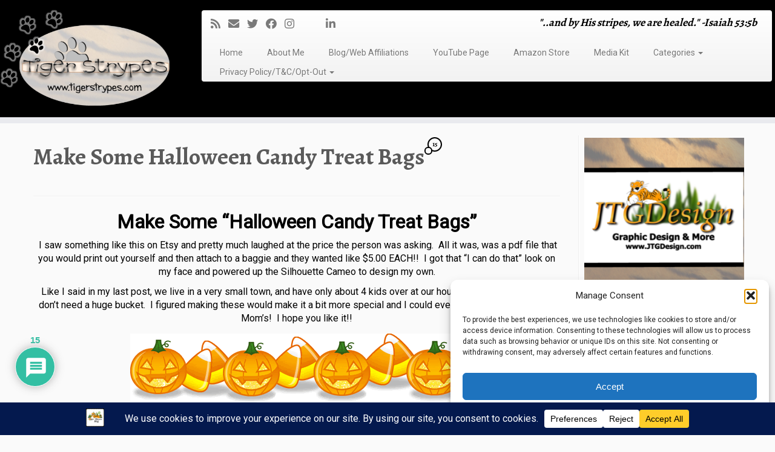

--- FILE ---
content_type: text/html; charset=UTF-8
request_url: https://www.tigerstrypes.com/treat-bags/
body_size: 41692
content:
<!DOCTYPE html>
<!--[if IE 7]>
<html class="ie ie7 no-js" lang="en-US">
<![endif]-->
<!--[if IE 8]>
<html class="ie ie8 no-js" lang="en-US">
<![endif]-->
<!--[if !(IE 7) | !(IE 8)  ]><!-->
<html class="no-js" lang="en-US">
<!--<![endif]-->
	<head>
		<meta charset="UTF-8" />
		<meta http-equiv="X-UA-Compatible" content="IE=EDGE" />
		<meta name="viewport" content="width=device-width, initial-scale=1.0" />
        <link rel="profile"  href="https://gmpg.org/xfn/11" />
		<link rel="pingback" href="https://www.tigerstrypes.com/xmlrpc.php" />
		<script>(function(html){html.className = html.className.replace(/\bno-js\b/,'js')})(document.documentElement);</script>
<meta name='robots' content='index, follow, max-image-preview:large, max-snippet:-1, max-video-preview:-1' />

	<!-- This site is optimized with the Yoast SEO plugin v26.8 - https://yoast.com/product/yoast-seo-wordpress/ -->
	<title>Make Some Halloween Candy Treat Bags #TigerStrypesBlog</title>
	<meta name="description" content="Make Some &quot;Halloween Candy Treat Bags&quot; - I saw something like this on Etsy and pretty much laughed at the price the person was asking. All it was, was a..." />
	<link rel="canonical" href="https://www.tigerstrypes.com/treat-bags/" />
	<meta property="og:locale" content="en_US" />
	<meta property="og:type" content="article" />
	<meta property="og:title" content="Make Some Halloween Candy Treat Bags #TigerStrypesBlog" />
	<meta property="og:description" content="Make Some &quot;Halloween Candy Treat Bags&quot; - I saw something like this on Etsy and pretty much laughed at the price the person was asking. All it was, was a..." />
	<meta property="og:url" content="https://www.tigerstrypes.com/treat-bags/" />
	<meta property="og:site_name" content="TigerStrypes Blog" />
	<meta property="article:publisher" content="http://www.facebook.com/tigerstrypesblog" />
	<meta property="article:author" content="http://www.facebook.com/tigerstrypesblog" />
	<meta property="article:published_time" content="2013-10-31T08:00:40+00:00" />
	<meta property="article:modified_time" content="2015-10-19T15:42:01+00:00" />
	<meta property="og:image" content="https://www.tigerstrypes.com/wp-content/uploads/2013/10/12.jpg" />
	<meta property="og:image:width" content="2400" />
	<meta property="og:image:height" content="1800" />
	<meta property="og:image:type" content="image/jpeg" />
	<meta name="author" content="Jamie" />
	<meta name="twitter:card" content="summary_large_image" />
	<meta name="twitter:creator" content="@satrntgr" />
	<meta name="twitter:site" content="@satrntgr" />
	<meta name="twitter:label1" content="Written by" />
	<meta name="twitter:data1" content="Jamie" />
	<meta name="twitter:label2" content="Est. reading time" />
	<meta name="twitter:data2" content="4 minutes" />
	<script type="application/ld+json" class="yoast-schema-graph">{"@context":"https://schema.org","@graph":[{"@type":"Article","@id":"https://www.tigerstrypes.com/treat-bags/#article","isPartOf":{"@id":"https://www.tigerstrypes.com/treat-bags/"},"author":{"name":"Jamie","@id":"https://www.tigerstrypes.com/#/schema/person/208a1103610cc55837d4c9d4b52361a9"},"headline":"Make Some Halloween Candy Treat Bags","datePublished":"2013-10-31T08:00:40+00:00","dateModified":"2015-10-19T15:42:01+00:00","mainEntityOfPage":{"@id":"https://www.tigerstrypes.com/treat-bags/"},"wordCount":802,"commentCount":15,"publisher":{"@id":"https://www.tigerstrypes.com/#organization"},"image":{"@id":"https://www.tigerstrypes.com/treat-bags/#primaryimage"},"thumbnailUrl":"https://www.tigerstrypes.com/wp-content/uploads/2013/10/12.jpg","keywords":["#TBCCrafters","bags","blog","blogger","candy","children","craft","Halloween","satrntgr","tigerstrypes","treat"],"articleSection":["#TBCCrafters","Crafts &amp; DIY"],"inLanguage":"en-US","potentialAction":[{"@type":"CommentAction","name":"Comment","target":["https://www.tigerstrypes.com/treat-bags/#respond"]}]},{"@type":"WebPage","@id":"https://www.tigerstrypes.com/treat-bags/","url":"https://www.tigerstrypes.com/treat-bags/","name":"Make Some Halloween Candy Treat Bags #TigerStrypesBlog","isPartOf":{"@id":"https://www.tigerstrypes.com/#website"},"primaryImageOfPage":{"@id":"https://www.tigerstrypes.com/treat-bags/#primaryimage"},"image":{"@id":"https://www.tigerstrypes.com/treat-bags/#primaryimage"},"thumbnailUrl":"https://www.tigerstrypes.com/wp-content/uploads/2013/10/12.jpg","datePublished":"2013-10-31T08:00:40+00:00","dateModified":"2015-10-19T15:42:01+00:00","description":"Make Some \"Halloween Candy Treat Bags\" - I saw something like this on Etsy and pretty much laughed at the price the person was asking. All it was, was a...","breadcrumb":{"@id":"https://www.tigerstrypes.com/treat-bags/#breadcrumb"},"inLanguage":"en-US","potentialAction":[{"@type":"ReadAction","target":["https://www.tigerstrypes.com/treat-bags/"]}]},{"@type":"ImageObject","inLanguage":"en-US","@id":"https://www.tigerstrypes.com/treat-bags/#primaryimage","url":"https://www.tigerstrypes.com/wp-content/uploads/2013/10/12.jpg","contentUrl":"https://www.tigerstrypes.com/wp-content/uploads/2013/10/12.jpg","width":2400,"height":1800},{"@type":"BreadcrumbList","@id":"https://www.tigerstrypes.com/treat-bags/#breadcrumb","itemListElement":[{"@type":"ListItem","position":1,"name":"Home","item":"https://www.tigerstrypes.com/"},{"@type":"ListItem","position":2,"name":"Make Some Halloween Candy Treat Bags"}]},{"@type":"WebSite","@id":"https://www.tigerstrypes.com/#website","url":"https://www.tigerstrypes.com/","name":"TigerStrypes Blog","description":"&quot;..and by His stripes, we are healed.&quot; -Isaiah 53:5b","publisher":{"@id":"https://www.tigerstrypes.com/#organization"},"potentialAction":[{"@type":"SearchAction","target":{"@type":"EntryPoint","urlTemplate":"https://www.tigerstrypes.com/?s={search_term_string}"},"query-input":{"@type":"PropertyValueSpecification","valueRequired":true,"valueName":"search_term_string"}}],"inLanguage":"en-US"},{"@type":"Organization","@id":"https://www.tigerstrypes.com/#organization","name":"TigerStrypes Blog","url":"https://www.tigerstrypes.com/","logo":{"@type":"ImageObject","inLanguage":"en-US","@id":"https://www.tigerstrypes.com/#/schema/logo/image/","url":"https://www.tigerstrypes.com/wp-content/uploads/2016/01/TigerLogo.png","contentUrl":"https://www.tigerstrypes.com/wp-content/uploads/2016/01/TigerLogo.png","width":250,"height":250,"caption":"TigerStrypes Blog"},"image":{"@id":"https://www.tigerstrypes.com/#/schema/logo/image/"},"sameAs":["http://www.facebook.com/tigerstrypesblog","https://x.com/satrntgr","https://www.instagram.com/satrntgr/","https://www.linkedin.com/in/satrntgr","https://www.pinterest.com/satrntgr","https://www.youtube.com/user/satrntgr"]},{"@type":"Person","@id":"https://www.tigerstrypes.com/#/schema/person/208a1103610cc55837d4c9d4b52361a9","name":"Jamie","image":{"@type":"ImageObject","inLanguage":"en-US","@id":"https://www.tigerstrypes.com/#/schema/person/image/","url":"https://secure.gravatar.com/avatar/cef492399ffa1f029c61ec8f5b9fcebda3fd5a6b54dbdb72e5d63f70ae4cf253?s=96&d=mm&r=pg","contentUrl":"https://secure.gravatar.com/avatar/cef492399ffa1f029c61ec8f5b9fcebda3fd5a6b54dbdb72e5d63f70ae4cf253?s=96&d=mm&r=pg","caption":"Jamie"},"description":"Business owner of http://jtgdesign.com Graphic Design firm &amp; influencer at https://tigerstrypes.com. Wife, mother, crafter and more! Views=My Own - OIIIIIIIO","sameAs":["https://www.tigerstrypes.com","http://www.facebook.com/tigerstrypesblog","https://www.instagram.com/satrntgr","https://www.linkedin.com/in/satrntgr/","https://www.pinterest.com/satrntgr/","https://x.com/satrntgr","https://www.youtube.com/satrntgr","https://www.tumblr.com/blog/satrntgr"]}]}</script>
	<!-- / Yoast SEO plugin. -->


<link rel='dns-prefetch' href='//www.chicoryapp.com' />
<link rel='dns-prefetch' href='//fonts.googleapis.com' />
<link rel='dns-prefetch' href='//cdn.openshareweb.com' />
<link rel='dns-prefetch' href='//cdn.shareaholic.net' />
<link rel='dns-prefetch' href='//www.shareaholic.net' />
<link rel='dns-prefetch' href='//analytics.shareaholic.com' />
<link rel='dns-prefetch' href='//recs.shareaholic.com' />
<link rel='dns-prefetch' href='//partner.shareaholic.com' />
<link rel="alternate" type="application/rss+xml" title="TigerStrypes Blog &raquo; Feed" href="https://www.tigerstrypes.com/feed/" />
<link rel="alternate" type="application/rss+xml" title="TigerStrypes Blog &raquo; Comments Feed" href="https://www.tigerstrypes.com/comments/feed/" />
<link rel="alternate" type="application/rss+xml" title="TigerStrypes Blog &raquo; Make Some Halloween Candy Treat Bags Comments Feed" href="https://www.tigerstrypes.com/treat-bags/feed/" />
<link rel="alternate" title="oEmbed (JSON)" type="application/json+oembed" href="https://www.tigerstrypes.com/wp-json/oembed/1.0/embed?url=https%3A%2F%2Fwww.tigerstrypes.com%2Ftreat-bags%2F" />
<link rel="alternate" title="oEmbed (XML)" type="text/xml+oembed" href="https://www.tigerstrypes.com/wp-json/oembed/1.0/embed?url=https%3A%2F%2Fwww.tigerstrypes.com%2Ftreat-bags%2F&#038;format=xml" />
<script data-cfasync="false" data-wpfc-render="false">
		(function () {
			window.dataLayer = window.dataLayer || [];function gtag(){dataLayer.push(arguments);}

			// Set the developer ID.
			gtag('set', 'developer_id.dMmRkYz', true);

			// Set default consent state based on plugin settings.
			gtag('consent', 'default', {
				'ad_storage': 'denied',
				'analytics_storage': 'denied',
				'ad_user_data': 'denied',
				'ad_personalization': 'denied',
				'security_storage': 'granted',
				'functionality_storage': 'granted',
				'wait_for_update': 500,
			});
		})();
	</script><!-- Shareaholic - https://www.shareaholic.com -->
<link rel='preload' href='//cdn.shareaholic.net/assets/pub/shareaholic.js' as='script'/>
<script data-no-minify='1' data-cfasync='false'>
_SHR_SETTINGS = {"endpoints":{"local_recs_url":"https:\/\/www.tigerstrypes.com\/wp-admin\/admin-ajax.php?action=shareaholic_permalink_related","ajax_url":"https:\/\/www.tigerstrypes.com\/wp-admin\/admin-ajax.php","share_counts_url":"https:\/\/www.tigerstrypes.com\/wp-admin\/admin-ajax.php?action=shareaholic_share_counts_api"},"site_id":"b85010de693dcc7f9d1b713afc328c33","url_components":{"year":"2013","monthnum":"10","day":"31","hour":"01","minute":"00","second":"40","post_id":"707","postname":"treat-bags","category":"tbccrafters"}};
</script>
<script data-no-minify='1' data-cfasync='false' src='//cdn.shareaholic.net/assets/pub/shareaholic.js' data-shr-siteid='b85010de693dcc7f9d1b713afc328c33' async></script>

<!-- Shareaholic Content Tags -->
<meta name='shareaholic:site_name' content='TigerStrypes Blog' />
<meta name='shareaholic:language' content='en-US' />
<meta name='shareaholic:url' content='https://www.tigerstrypes.com/treat-bags/' />
<meta name='shareaholic:keywords' content='tag:#tbccrafters, tag:bags, tag:blog, tag:blogger, tag:candy, tag:children, tag:craft, tag:halloween, tag:satrntgr, tag:tigerstrypes, tag:treat, cat:#tbccrafters, cat:crafts &amp; diy, type:post' />
<meta name='shareaholic:article_published_time' content='2013-10-31T01:00:40+00:00' />
<meta name='shareaholic:article_modified_time' content='2015-10-19T08:42:01+00:00' />
<meta name='shareaholic:shareable_page' content='true' />
<meta name='shareaholic:article_author_name' content='Jamie' />
<meta name='shareaholic:site_id' content='b85010de693dcc7f9d1b713afc328c33' />
<meta name='shareaholic:wp_version' content='9.7.13' />
<meta name='shareaholic:image' content='https://www.tigerstrypes.com/wp-content/uploads/2013/10/12-300x225.jpg' />
<!-- Shareaholic Content Tags End -->

<!-- Shareaholic Open Graph Tags -->
<meta property='og:image' content='https://www.tigerstrypes.com/wp-content/uploads/2013/10/12-1024x768.jpg' />
<!-- Shareaholic Open Graph Tags End -->
		<!-- This site uses the Google Analytics by ExactMetrics plugin v8.11.1 - Using Analytics tracking - https://www.exactmetrics.com/ -->
							<script data-service="google-analytics" data-category="statistics" data-cmplz-src="//www.googletagmanager.com/gtag/js?id=G-DQJ7Q5DP9F"  data-cfasync="false" data-wpfc-render="false" type="text/plain" async></script>
			<script data-service="google-analytics" data-category="statistics" data-cfasync="false" data-wpfc-render="false" type="text/plain">
				var em_version = '8.11.1';
				var em_track_user = true;
				var em_no_track_reason = '';
								var ExactMetricsDefaultLocations = {"page_location":"https:\/\/www.tigerstrypes.com\/treat-bags\/"};
								if ( typeof ExactMetricsPrivacyGuardFilter === 'function' ) {
					var ExactMetricsLocations = (typeof ExactMetricsExcludeQuery === 'object') ? ExactMetricsPrivacyGuardFilter( ExactMetricsExcludeQuery ) : ExactMetricsPrivacyGuardFilter( ExactMetricsDefaultLocations );
				} else {
					var ExactMetricsLocations = (typeof ExactMetricsExcludeQuery === 'object') ? ExactMetricsExcludeQuery : ExactMetricsDefaultLocations;
				}

								var disableStrs = [
										'ga-disable-G-DQJ7Q5DP9F',
									];

				/* Function to detect opted out users */
				function __gtagTrackerIsOptedOut() {
					for (var index = 0; index < disableStrs.length; index++) {
						if (document.cookie.indexOf(disableStrs[index] + '=true') > -1) {
							return true;
						}
					}

					return false;
				}

				/* Disable tracking if the opt-out cookie exists. */
				if (__gtagTrackerIsOptedOut()) {
					for (var index = 0; index < disableStrs.length; index++) {
						window[disableStrs[index]] = true;
					}
				}

				/* Opt-out function */
				function __gtagTrackerOptout() {
					for (var index = 0; index < disableStrs.length; index++) {
						document.cookie = disableStrs[index] + '=true; expires=Thu, 31 Dec 2099 23:59:59 UTC; path=/';
						window[disableStrs[index]] = true;
					}
				}

				if ('undefined' === typeof gaOptout) {
					function gaOptout() {
						__gtagTrackerOptout();
					}
				}
								window.dataLayer = window.dataLayer || [];

				window.ExactMetricsDualTracker = {
					helpers: {},
					trackers: {},
				};
				if (em_track_user) {
					function __gtagDataLayer() {
						dataLayer.push(arguments);
					}

					function __gtagTracker(type, name, parameters) {
						if (!parameters) {
							parameters = {};
						}

						if (parameters.send_to) {
							__gtagDataLayer.apply(null, arguments);
							return;
						}

						if (type === 'event') {
														parameters.send_to = exactmetrics_frontend.v4_id;
							var hookName = name;
							if (typeof parameters['event_category'] !== 'undefined') {
								hookName = parameters['event_category'] + ':' + name;
							}

							if (typeof ExactMetricsDualTracker.trackers[hookName] !== 'undefined') {
								ExactMetricsDualTracker.trackers[hookName](parameters);
							} else {
								__gtagDataLayer('event', name, parameters);
							}
							
						} else {
							__gtagDataLayer.apply(null, arguments);
						}
					}

					__gtagTracker('js', new Date());
					__gtagTracker('set', {
						'developer_id.dNDMyYj': true,
											});
					if ( ExactMetricsLocations.page_location ) {
						__gtagTracker('set', ExactMetricsLocations);
					}
										__gtagTracker('config', 'G-DQJ7Q5DP9F', {"forceSSL":"true","anonymize_ip":"true"} );
										window.gtag = __gtagTracker;										(function () {
						/* https://developers.google.com/analytics/devguides/collection/analyticsjs/ */
						/* ga and __gaTracker compatibility shim. */
						var noopfn = function () {
							return null;
						};
						var newtracker = function () {
							return new Tracker();
						};
						var Tracker = function () {
							return null;
						};
						var p = Tracker.prototype;
						p.get = noopfn;
						p.set = noopfn;
						p.send = function () {
							var args = Array.prototype.slice.call(arguments);
							args.unshift('send');
							__gaTracker.apply(null, args);
						};
						var __gaTracker = function () {
							var len = arguments.length;
							if (len === 0) {
								return;
							}
							var f = arguments[len - 1];
							if (typeof f !== 'object' || f === null || typeof f.hitCallback !== 'function') {
								if ('send' === arguments[0]) {
									var hitConverted, hitObject = false, action;
									if ('event' === arguments[1]) {
										if ('undefined' !== typeof arguments[3]) {
											hitObject = {
												'eventAction': arguments[3],
												'eventCategory': arguments[2],
												'eventLabel': arguments[4],
												'value': arguments[5] ? arguments[5] : 1,
											}
										}
									}
									if ('pageview' === arguments[1]) {
										if ('undefined' !== typeof arguments[2]) {
											hitObject = {
												'eventAction': 'page_view',
												'page_path': arguments[2],
											}
										}
									}
									if (typeof arguments[2] === 'object') {
										hitObject = arguments[2];
									}
									if (typeof arguments[5] === 'object') {
										Object.assign(hitObject, arguments[5]);
									}
									if ('undefined' !== typeof arguments[1].hitType) {
										hitObject = arguments[1];
										if ('pageview' === hitObject.hitType) {
											hitObject.eventAction = 'page_view';
										}
									}
									if (hitObject) {
										action = 'timing' === arguments[1].hitType ? 'timing_complete' : hitObject.eventAction;
										hitConverted = mapArgs(hitObject);
										__gtagTracker('event', action, hitConverted);
									}
								}
								return;
							}

							function mapArgs(args) {
								var arg, hit = {};
								var gaMap = {
									'eventCategory': 'event_category',
									'eventAction': 'event_action',
									'eventLabel': 'event_label',
									'eventValue': 'event_value',
									'nonInteraction': 'non_interaction',
									'timingCategory': 'event_category',
									'timingVar': 'name',
									'timingValue': 'value',
									'timingLabel': 'event_label',
									'page': 'page_path',
									'location': 'page_location',
									'title': 'page_title',
									'referrer' : 'page_referrer',
								};
								for (arg in args) {
																		if (!(!args.hasOwnProperty(arg) || !gaMap.hasOwnProperty(arg))) {
										hit[gaMap[arg]] = args[arg];
									} else {
										hit[arg] = args[arg];
									}
								}
								return hit;
							}

							try {
								f.hitCallback();
							} catch (ex) {
							}
						};
						__gaTracker.create = newtracker;
						__gaTracker.getByName = newtracker;
						__gaTracker.getAll = function () {
							return [];
						};
						__gaTracker.remove = noopfn;
						__gaTracker.loaded = true;
						window['__gaTracker'] = __gaTracker;
					})();
									} else {
										console.log("");
					(function () {
						function __gtagTracker() {
							return null;
						}

						window['__gtagTracker'] = __gtagTracker;
						window['gtag'] = __gtagTracker;
					})();
									}
			</script>
							<!-- / Google Analytics by ExactMetrics -->
		<style id='wp-img-auto-sizes-contain-inline-css' type='text/css'>
img:is([sizes=auto i],[sizes^="auto," i]){contain-intrinsic-size:3000px 1500px}
/*# sourceURL=wp-img-auto-sizes-contain-inline-css */
</style>
<link rel='stylesheet' id='tc-gfonts-css' href='//fonts.googleapis.com/css?family=Alegreya:700%7CRoboto' type='text/css' media='all' />
<style id='wp-emoji-styles-inline-css' type='text/css'>

	img.wp-smiley, img.emoji {
		display: inline !important;
		border: none !important;
		box-shadow: none !important;
		height: 1em !important;
		width: 1em !important;
		margin: 0 0.07em !important;
		vertical-align: -0.1em !important;
		background: none !important;
		padding: 0 !important;
	}
/*# sourceURL=wp-emoji-styles-inline-css */
</style>
<style id='wp-block-library-inline-css' type='text/css'>
:root{--wp-block-synced-color:#7a00df;--wp-block-synced-color--rgb:122,0,223;--wp-bound-block-color:var(--wp-block-synced-color);--wp-editor-canvas-background:#ddd;--wp-admin-theme-color:#007cba;--wp-admin-theme-color--rgb:0,124,186;--wp-admin-theme-color-darker-10:#006ba1;--wp-admin-theme-color-darker-10--rgb:0,107,160.5;--wp-admin-theme-color-darker-20:#005a87;--wp-admin-theme-color-darker-20--rgb:0,90,135;--wp-admin-border-width-focus:2px}@media (min-resolution:192dpi){:root{--wp-admin-border-width-focus:1.5px}}.wp-element-button{cursor:pointer}:root .has-very-light-gray-background-color{background-color:#eee}:root .has-very-dark-gray-background-color{background-color:#313131}:root .has-very-light-gray-color{color:#eee}:root .has-very-dark-gray-color{color:#313131}:root .has-vivid-green-cyan-to-vivid-cyan-blue-gradient-background{background:linear-gradient(135deg,#00d084,#0693e3)}:root .has-purple-crush-gradient-background{background:linear-gradient(135deg,#34e2e4,#4721fb 50%,#ab1dfe)}:root .has-hazy-dawn-gradient-background{background:linear-gradient(135deg,#faaca8,#dad0ec)}:root .has-subdued-olive-gradient-background{background:linear-gradient(135deg,#fafae1,#67a671)}:root .has-atomic-cream-gradient-background{background:linear-gradient(135deg,#fdd79a,#004a59)}:root .has-nightshade-gradient-background{background:linear-gradient(135deg,#330968,#31cdcf)}:root .has-midnight-gradient-background{background:linear-gradient(135deg,#020381,#2874fc)}:root{--wp--preset--font-size--normal:16px;--wp--preset--font-size--huge:42px}.has-regular-font-size{font-size:1em}.has-larger-font-size{font-size:2.625em}.has-normal-font-size{font-size:var(--wp--preset--font-size--normal)}.has-huge-font-size{font-size:var(--wp--preset--font-size--huge)}.has-text-align-center{text-align:center}.has-text-align-left{text-align:left}.has-text-align-right{text-align:right}.has-fit-text{white-space:nowrap!important}#end-resizable-editor-section{display:none}.aligncenter{clear:both}.items-justified-left{justify-content:flex-start}.items-justified-center{justify-content:center}.items-justified-right{justify-content:flex-end}.items-justified-space-between{justify-content:space-between}.screen-reader-text{border:0;clip-path:inset(50%);height:1px;margin:-1px;overflow:hidden;padding:0;position:absolute;width:1px;word-wrap:normal!important}.screen-reader-text:focus{background-color:#ddd;clip-path:none;color:#444;display:block;font-size:1em;height:auto;left:5px;line-height:normal;padding:15px 23px 14px;text-decoration:none;top:5px;width:auto;z-index:100000}html :where(.has-border-color){border-style:solid}html :where([style*=border-top-color]){border-top-style:solid}html :where([style*=border-right-color]){border-right-style:solid}html :where([style*=border-bottom-color]){border-bottom-style:solid}html :where([style*=border-left-color]){border-left-style:solid}html :where([style*=border-width]){border-style:solid}html :where([style*=border-top-width]){border-top-style:solid}html :where([style*=border-right-width]){border-right-style:solid}html :where([style*=border-bottom-width]){border-bottom-style:solid}html :where([style*=border-left-width]){border-left-style:solid}html :where(img[class*=wp-image-]){height:auto;max-width:100%}:where(figure){margin:0 0 1em}html :where(.is-position-sticky){--wp-admin--admin-bar--position-offset:var(--wp-admin--admin-bar--height,0px)}@media screen and (max-width:600px){html :where(.is-position-sticky){--wp-admin--admin-bar--position-offset:0px}}

/*# sourceURL=wp-block-library-inline-css */
</style><style id='wp-block-gallery-inline-css' type='text/css'>
.blocks-gallery-grid:not(.has-nested-images),.wp-block-gallery:not(.has-nested-images){display:flex;flex-wrap:wrap;list-style-type:none;margin:0;padding:0}.blocks-gallery-grid:not(.has-nested-images) .blocks-gallery-image,.blocks-gallery-grid:not(.has-nested-images) .blocks-gallery-item,.wp-block-gallery:not(.has-nested-images) .blocks-gallery-image,.wp-block-gallery:not(.has-nested-images) .blocks-gallery-item{display:flex;flex-direction:column;flex-grow:1;justify-content:center;margin:0 1em 1em 0;position:relative;width:calc(50% - 1em)}.blocks-gallery-grid:not(.has-nested-images) .blocks-gallery-image:nth-of-type(2n),.blocks-gallery-grid:not(.has-nested-images) .blocks-gallery-item:nth-of-type(2n),.wp-block-gallery:not(.has-nested-images) .blocks-gallery-image:nth-of-type(2n),.wp-block-gallery:not(.has-nested-images) .blocks-gallery-item:nth-of-type(2n){margin-right:0}.blocks-gallery-grid:not(.has-nested-images) .blocks-gallery-image figure,.blocks-gallery-grid:not(.has-nested-images) .blocks-gallery-item figure,.wp-block-gallery:not(.has-nested-images) .blocks-gallery-image figure,.wp-block-gallery:not(.has-nested-images) .blocks-gallery-item figure{align-items:flex-end;display:flex;height:100%;justify-content:flex-start;margin:0}.blocks-gallery-grid:not(.has-nested-images) .blocks-gallery-image img,.blocks-gallery-grid:not(.has-nested-images) .blocks-gallery-item img,.wp-block-gallery:not(.has-nested-images) .blocks-gallery-image img,.wp-block-gallery:not(.has-nested-images) .blocks-gallery-item img{display:block;height:auto;max-width:100%;width:auto}.blocks-gallery-grid:not(.has-nested-images) .blocks-gallery-image figcaption,.blocks-gallery-grid:not(.has-nested-images) .blocks-gallery-item figcaption,.wp-block-gallery:not(.has-nested-images) .blocks-gallery-image figcaption,.wp-block-gallery:not(.has-nested-images) .blocks-gallery-item figcaption{background:linear-gradient(0deg,#000000b3,#0000004d 70%,#0000);bottom:0;box-sizing:border-box;color:#fff;font-size:.8em;margin:0;max-height:100%;overflow:auto;padding:3em .77em .7em;position:absolute;text-align:center;width:100%;z-index:2}.blocks-gallery-grid:not(.has-nested-images) .blocks-gallery-image figcaption img,.blocks-gallery-grid:not(.has-nested-images) .blocks-gallery-item figcaption img,.wp-block-gallery:not(.has-nested-images) .blocks-gallery-image figcaption img,.wp-block-gallery:not(.has-nested-images) .blocks-gallery-item figcaption img{display:inline}.blocks-gallery-grid:not(.has-nested-images) figcaption,.wp-block-gallery:not(.has-nested-images) figcaption{flex-grow:1}.blocks-gallery-grid:not(.has-nested-images).is-cropped .blocks-gallery-image a,.blocks-gallery-grid:not(.has-nested-images).is-cropped .blocks-gallery-image img,.blocks-gallery-grid:not(.has-nested-images).is-cropped .blocks-gallery-item a,.blocks-gallery-grid:not(.has-nested-images).is-cropped .blocks-gallery-item img,.wp-block-gallery:not(.has-nested-images).is-cropped .blocks-gallery-image a,.wp-block-gallery:not(.has-nested-images).is-cropped .blocks-gallery-image img,.wp-block-gallery:not(.has-nested-images).is-cropped .blocks-gallery-item a,.wp-block-gallery:not(.has-nested-images).is-cropped .blocks-gallery-item img{flex:1;height:100%;object-fit:cover;width:100%}.blocks-gallery-grid:not(.has-nested-images).columns-1 .blocks-gallery-image,.blocks-gallery-grid:not(.has-nested-images).columns-1 .blocks-gallery-item,.wp-block-gallery:not(.has-nested-images).columns-1 .blocks-gallery-image,.wp-block-gallery:not(.has-nested-images).columns-1 .blocks-gallery-item{margin-right:0;width:100%}@media (min-width:600px){.blocks-gallery-grid:not(.has-nested-images).columns-3 .blocks-gallery-image,.blocks-gallery-grid:not(.has-nested-images).columns-3 .blocks-gallery-item,.wp-block-gallery:not(.has-nested-images).columns-3 .blocks-gallery-image,.wp-block-gallery:not(.has-nested-images).columns-3 .blocks-gallery-item{margin-right:1em;width:calc(33.33333% - .66667em)}.blocks-gallery-grid:not(.has-nested-images).columns-4 .blocks-gallery-image,.blocks-gallery-grid:not(.has-nested-images).columns-4 .blocks-gallery-item,.wp-block-gallery:not(.has-nested-images).columns-4 .blocks-gallery-image,.wp-block-gallery:not(.has-nested-images).columns-4 .blocks-gallery-item{margin-right:1em;width:calc(25% - .75em)}.blocks-gallery-grid:not(.has-nested-images).columns-5 .blocks-gallery-image,.blocks-gallery-grid:not(.has-nested-images).columns-5 .blocks-gallery-item,.wp-block-gallery:not(.has-nested-images).columns-5 .blocks-gallery-image,.wp-block-gallery:not(.has-nested-images).columns-5 .blocks-gallery-item{margin-right:1em;width:calc(20% - .8em)}.blocks-gallery-grid:not(.has-nested-images).columns-6 .blocks-gallery-image,.blocks-gallery-grid:not(.has-nested-images).columns-6 .blocks-gallery-item,.wp-block-gallery:not(.has-nested-images).columns-6 .blocks-gallery-image,.wp-block-gallery:not(.has-nested-images).columns-6 .blocks-gallery-item{margin-right:1em;width:calc(16.66667% - .83333em)}.blocks-gallery-grid:not(.has-nested-images).columns-7 .blocks-gallery-image,.blocks-gallery-grid:not(.has-nested-images).columns-7 .blocks-gallery-item,.wp-block-gallery:not(.has-nested-images).columns-7 .blocks-gallery-image,.wp-block-gallery:not(.has-nested-images).columns-7 .blocks-gallery-item{margin-right:1em;width:calc(14.28571% - .85714em)}.blocks-gallery-grid:not(.has-nested-images).columns-8 .blocks-gallery-image,.blocks-gallery-grid:not(.has-nested-images).columns-8 .blocks-gallery-item,.wp-block-gallery:not(.has-nested-images).columns-8 .blocks-gallery-image,.wp-block-gallery:not(.has-nested-images).columns-8 .blocks-gallery-item{margin-right:1em;width:calc(12.5% - .875em)}.blocks-gallery-grid:not(.has-nested-images).columns-1 .blocks-gallery-image:nth-of-type(1n),.blocks-gallery-grid:not(.has-nested-images).columns-1 .blocks-gallery-item:nth-of-type(1n),.blocks-gallery-grid:not(.has-nested-images).columns-2 .blocks-gallery-image:nth-of-type(2n),.blocks-gallery-grid:not(.has-nested-images).columns-2 .blocks-gallery-item:nth-of-type(2n),.blocks-gallery-grid:not(.has-nested-images).columns-3 .blocks-gallery-image:nth-of-type(3n),.blocks-gallery-grid:not(.has-nested-images).columns-3 .blocks-gallery-item:nth-of-type(3n),.blocks-gallery-grid:not(.has-nested-images).columns-4 .blocks-gallery-image:nth-of-type(4n),.blocks-gallery-grid:not(.has-nested-images).columns-4 .blocks-gallery-item:nth-of-type(4n),.blocks-gallery-grid:not(.has-nested-images).columns-5 .blocks-gallery-image:nth-of-type(5n),.blocks-gallery-grid:not(.has-nested-images).columns-5 .blocks-gallery-item:nth-of-type(5n),.blocks-gallery-grid:not(.has-nested-images).columns-6 .blocks-gallery-image:nth-of-type(6n),.blocks-gallery-grid:not(.has-nested-images).columns-6 .blocks-gallery-item:nth-of-type(6n),.blocks-gallery-grid:not(.has-nested-images).columns-7 .blocks-gallery-image:nth-of-type(7n),.blocks-gallery-grid:not(.has-nested-images).columns-7 .blocks-gallery-item:nth-of-type(7n),.blocks-gallery-grid:not(.has-nested-images).columns-8 .blocks-gallery-image:nth-of-type(8n),.blocks-gallery-grid:not(.has-nested-images).columns-8 .blocks-gallery-item:nth-of-type(8n),.wp-block-gallery:not(.has-nested-images).columns-1 .blocks-gallery-image:nth-of-type(1n),.wp-block-gallery:not(.has-nested-images).columns-1 .blocks-gallery-item:nth-of-type(1n),.wp-block-gallery:not(.has-nested-images).columns-2 .blocks-gallery-image:nth-of-type(2n),.wp-block-gallery:not(.has-nested-images).columns-2 .blocks-gallery-item:nth-of-type(2n),.wp-block-gallery:not(.has-nested-images).columns-3 .blocks-gallery-image:nth-of-type(3n),.wp-block-gallery:not(.has-nested-images).columns-3 .blocks-gallery-item:nth-of-type(3n),.wp-block-gallery:not(.has-nested-images).columns-4 .blocks-gallery-image:nth-of-type(4n),.wp-block-gallery:not(.has-nested-images).columns-4 .blocks-gallery-item:nth-of-type(4n),.wp-block-gallery:not(.has-nested-images).columns-5 .blocks-gallery-image:nth-of-type(5n),.wp-block-gallery:not(.has-nested-images).columns-5 .blocks-gallery-item:nth-of-type(5n),.wp-block-gallery:not(.has-nested-images).columns-6 .blocks-gallery-image:nth-of-type(6n),.wp-block-gallery:not(.has-nested-images).columns-6 .blocks-gallery-item:nth-of-type(6n),.wp-block-gallery:not(.has-nested-images).columns-7 .blocks-gallery-image:nth-of-type(7n),.wp-block-gallery:not(.has-nested-images).columns-7 .blocks-gallery-item:nth-of-type(7n),.wp-block-gallery:not(.has-nested-images).columns-8 .blocks-gallery-image:nth-of-type(8n),.wp-block-gallery:not(.has-nested-images).columns-8 .blocks-gallery-item:nth-of-type(8n){margin-right:0}}.blocks-gallery-grid:not(.has-nested-images) .blocks-gallery-image:last-child,.blocks-gallery-grid:not(.has-nested-images) .blocks-gallery-item:last-child,.wp-block-gallery:not(.has-nested-images) .blocks-gallery-image:last-child,.wp-block-gallery:not(.has-nested-images) .blocks-gallery-item:last-child{margin-right:0}.blocks-gallery-grid:not(.has-nested-images).alignleft,.blocks-gallery-grid:not(.has-nested-images).alignright,.wp-block-gallery:not(.has-nested-images).alignleft,.wp-block-gallery:not(.has-nested-images).alignright{max-width:420px;width:100%}.blocks-gallery-grid:not(.has-nested-images).aligncenter .blocks-gallery-item figure,.wp-block-gallery:not(.has-nested-images).aligncenter .blocks-gallery-item figure{justify-content:center}.wp-block-gallery:not(.is-cropped) .blocks-gallery-item{align-self:flex-start}figure.wp-block-gallery.has-nested-images{align-items:normal}.wp-block-gallery.has-nested-images figure.wp-block-image:not(#individual-image){margin:0;width:calc(50% - var(--wp--style--unstable-gallery-gap, 16px)/2)}.wp-block-gallery.has-nested-images figure.wp-block-image{box-sizing:border-box;display:flex;flex-direction:column;flex-grow:1;justify-content:center;max-width:100%;position:relative}.wp-block-gallery.has-nested-images figure.wp-block-image>a,.wp-block-gallery.has-nested-images figure.wp-block-image>div{flex-direction:column;flex-grow:1;margin:0}.wp-block-gallery.has-nested-images figure.wp-block-image img{display:block;height:auto;max-width:100%!important;width:auto}.wp-block-gallery.has-nested-images figure.wp-block-image figcaption,.wp-block-gallery.has-nested-images figure.wp-block-image:has(figcaption):before{bottom:0;left:0;max-height:100%;position:absolute;right:0}.wp-block-gallery.has-nested-images figure.wp-block-image:has(figcaption):before{backdrop-filter:blur(3px);content:"";height:100%;-webkit-mask-image:linear-gradient(0deg,#000 20%,#0000);mask-image:linear-gradient(0deg,#000 20%,#0000);max-height:40%;pointer-events:none}.wp-block-gallery.has-nested-images figure.wp-block-image figcaption{box-sizing:border-box;color:#fff;font-size:13px;margin:0;overflow:auto;padding:1em;text-align:center;text-shadow:0 0 1.5px #000}.wp-block-gallery.has-nested-images figure.wp-block-image figcaption::-webkit-scrollbar{height:12px;width:12px}.wp-block-gallery.has-nested-images figure.wp-block-image figcaption::-webkit-scrollbar-track{background-color:initial}.wp-block-gallery.has-nested-images figure.wp-block-image figcaption::-webkit-scrollbar-thumb{background-clip:padding-box;background-color:initial;border:3px solid #0000;border-radius:8px}.wp-block-gallery.has-nested-images figure.wp-block-image figcaption:focus-within::-webkit-scrollbar-thumb,.wp-block-gallery.has-nested-images figure.wp-block-image figcaption:focus::-webkit-scrollbar-thumb,.wp-block-gallery.has-nested-images figure.wp-block-image figcaption:hover::-webkit-scrollbar-thumb{background-color:#fffc}.wp-block-gallery.has-nested-images figure.wp-block-image figcaption{scrollbar-color:#0000 #0000;scrollbar-gutter:stable both-edges;scrollbar-width:thin}.wp-block-gallery.has-nested-images figure.wp-block-image figcaption:focus,.wp-block-gallery.has-nested-images figure.wp-block-image figcaption:focus-within,.wp-block-gallery.has-nested-images figure.wp-block-image figcaption:hover{scrollbar-color:#fffc #0000}.wp-block-gallery.has-nested-images figure.wp-block-image figcaption{will-change:transform}@media (hover:none){.wp-block-gallery.has-nested-images figure.wp-block-image figcaption{scrollbar-color:#fffc #0000}}.wp-block-gallery.has-nested-images figure.wp-block-image figcaption{background:linear-gradient(0deg,#0006,#0000)}.wp-block-gallery.has-nested-images figure.wp-block-image figcaption img{display:inline}.wp-block-gallery.has-nested-images figure.wp-block-image figcaption a{color:inherit}.wp-block-gallery.has-nested-images figure.wp-block-image.has-custom-border img{box-sizing:border-box}.wp-block-gallery.has-nested-images figure.wp-block-image.has-custom-border>a,.wp-block-gallery.has-nested-images figure.wp-block-image.has-custom-border>div,.wp-block-gallery.has-nested-images figure.wp-block-image.is-style-rounded>a,.wp-block-gallery.has-nested-images figure.wp-block-image.is-style-rounded>div{flex:1 1 auto}.wp-block-gallery.has-nested-images figure.wp-block-image.has-custom-border figcaption,.wp-block-gallery.has-nested-images figure.wp-block-image.is-style-rounded figcaption{background:none;color:inherit;flex:initial;margin:0;padding:10px 10px 9px;position:relative;text-shadow:none}.wp-block-gallery.has-nested-images figure.wp-block-image.has-custom-border:before,.wp-block-gallery.has-nested-images figure.wp-block-image.is-style-rounded:before{content:none}.wp-block-gallery.has-nested-images figcaption{flex-basis:100%;flex-grow:1;text-align:center}.wp-block-gallery.has-nested-images:not(.is-cropped) figure.wp-block-image:not(#individual-image){margin-bottom:auto;margin-top:0}.wp-block-gallery.has-nested-images.is-cropped figure.wp-block-image:not(#individual-image){align-self:inherit}.wp-block-gallery.has-nested-images.is-cropped figure.wp-block-image:not(#individual-image)>a,.wp-block-gallery.has-nested-images.is-cropped figure.wp-block-image:not(#individual-image)>div:not(.components-drop-zone){display:flex}.wp-block-gallery.has-nested-images.is-cropped figure.wp-block-image:not(#individual-image) a,.wp-block-gallery.has-nested-images.is-cropped figure.wp-block-image:not(#individual-image) img{flex:1 0 0%;height:100%;object-fit:cover;width:100%}.wp-block-gallery.has-nested-images.columns-1 figure.wp-block-image:not(#individual-image){width:100%}@media (min-width:600px){.wp-block-gallery.has-nested-images.columns-3 figure.wp-block-image:not(#individual-image){width:calc(33.33333% - var(--wp--style--unstable-gallery-gap, 16px)*.66667)}.wp-block-gallery.has-nested-images.columns-4 figure.wp-block-image:not(#individual-image){width:calc(25% - var(--wp--style--unstable-gallery-gap, 16px)*.75)}.wp-block-gallery.has-nested-images.columns-5 figure.wp-block-image:not(#individual-image){width:calc(20% - var(--wp--style--unstable-gallery-gap, 16px)*.8)}.wp-block-gallery.has-nested-images.columns-6 figure.wp-block-image:not(#individual-image){width:calc(16.66667% - var(--wp--style--unstable-gallery-gap, 16px)*.83333)}.wp-block-gallery.has-nested-images.columns-7 figure.wp-block-image:not(#individual-image){width:calc(14.28571% - var(--wp--style--unstable-gallery-gap, 16px)*.85714)}.wp-block-gallery.has-nested-images.columns-8 figure.wp-block-image:not(#individual-image){width:calc(12.5% - var(--wp--style--unstable-gallery-gap, 16px)*.875)}.wp-block-gallery.has-nested-images.columns-default figure.wp-block-image:not(#individual-image){width:calc(33.33% - var(--wp--style--unstable-gallery-gap, 16px)*.66667)}.wp-block-gallery.has-nested-images.columns-default figure.wp-block-image:not(#individual-image):first-child:nth-last-child(2),.wp-block-gallery.has-nested-images.columns-default figure.wp-block-image:not(#individual-image):first-child:nth-last-child(2)~figure.wp-block-image:not(#individual-image){width:calc(50% - var(--wp--style--unstable-gallery-gap, 16px)*.5)}.wp-block-gallery.has-nested-images.columns-default figure.wp-block-image:not(#individual-image):first-child:last-child{width:100%}}.wp-block-gallery.has-nested-images.alignleft,.wp-block-gallery.has-nested-images.alignright{max-width:420px;width:100%}.wp-block-gallery.has-nested-images.aligncenter{justify-content:center}
/*# sourceURL=https://www.tigerstrypes.com/wp-includes/blocks/gallery/style.min.css */
</style>
<style id='wp-block-image-inline-css' type='text/css'>
.wp-block-image>a,.wp-block-image>figure>a{display:inline-block}.wp-block-image img{box-sizing:border-box;height:auto;max-width:100%;vertical-align:bottom}@media not (prefers-reduced-motion){.wp-block-image img.hide{visibility:hidden}.wp-block-image img.show{animation:show-content-image .4s}}.wp-block-image[style*=border-radius] img,.wp-block-image[style*=border-radius]>a{border-radius:inherit}.wp-block-image.has-custom-border img{box-sizing:border-box}.wp-block-image.aligncenter{text-align:center}.wp-block-image.alignfull>a,.wp-block-image.alignwide>a{width:100%}.wp-block-image.alignfull img,.wp-block-image.alignwide img{height:auto;width:100%}.wp-block-image .aligncenter,.wp-block-image .alignleft,.wp-block-image .alignright,.wp-block-image.aligncenter,.wp-block-image.alignleft,.wp-block-image.alignright{display:table}.wp-block-image .aligncenter>figcaption,.wp-block-image .alignleft>figcaption,.wp-block-image .alignright>figcaption,.wp-block-image.aligncenter>figcaption,.wp-block-image.alignleft>figcaption,.wp-block-image.alignright>figcaption{caption-side:bottom;display:table-caption}.wp-block-image .alignleft{float:left;margin:.5em 1em .5em 0}.wp-block-image .alignright{float:right;margin:.5em 0 .5em 1em}.wp-block-image .aligncenter{margin-left:auto;margin-right:auto}.wp-block-image :where(figcaption){margin-bottom:1em;margin-top:.5em}.wp-block-image.is-style-circle-mask img{border-radius:9999px}@supports ((-webkit-mask-image:none) or (mask-image:none)) or (-webkit-mask-image:none){.wp-block-image.is-style-circle-mask img{border-radius:0;-webkit-mask-image:url('data:image/svg+xml;utf8,<svg viewBox="0 0 100 100" xmlns="http://www.w3.org/2000/svg"><circle cx="50" cy="50" r="50"/></svg>');mask-image:url('data:image/svg+xml;utf8,<svg viewBox="0 0 100 100" xmlns="http://www.w3.org/2000/svg"><circle cx="50" cy="50" r="50"/></svg>');mask-mode:alpha;-webkit-mask-position:center;mask-position:center;-webkit-mask-repeat:no-repeat;mask-repeat:no-repeat;-webkit-mask-size:contain;mask-size:contain}}:root :where(.wp-block-image.is-style-rounded img,.wp-block-image .is-style-rounded img){border-radius:9999px}.wp-block-image figure{margin:0}.wp-lightbox-container{display:flex;flex-direction:column;position:relative}.wp-lightbox-container img{cursor:zoom-in}.wp-lightbox-container img:hover+button{opacity:1}.wp-lightbox-container button{align-items:center;backdrop-filter:blur(16px) saturate(180%);background-color:#5a5a5a40;border:none;border-radius:4px;cursor:zoom-in;display:flex;height:20px;justify-content:center;opacity:0;padding:0;position:absolute;right:16px;text-align:center;top:16px;width:20px;z-index:100}@media not (prefers-reduced-motion){.wp-lightbox-container button{transition:opacity .2s ease}}.wp-lightbox-container button:focus-visible{outline:3px auto #5a5a5a40;outline:3px auto -webkit-focus-ring-color;outline-offset:3px}.wp-lightbox-container button:hover{cursor:pointer;opacity:1}.wp-lightbox-container button:focus{opacity:1}.wp-lightbox-container button:focus,.wp-lightbox-container button:hover,.wp-lightbox-container button:not(:hover):not(:active):not(.has-background){background-color:#5a5a5a40;border:none}.wp-lightbox-overlay{box-sizing:border-box;cursor:zoom-out;height:100vh;left:0;overflow:hidden;position:fixed;top:0;visibility:hidden;width:100%;z-index:100000}.wp-lightbox-overlay .close-button{align-items:center;cursor:pointer;display:flex;justify-content:center;min-height:40px;min-width:40px;padding:0;position:absolute;right:calc(env(safe-area-inset-right) + 16px);top:calc(env(safe-area-inset-top) + 16px);z-index:5000000}.wp-lightbox-overlay .close-button:focus,.wp-lightbox-overlay .close-button:hover,.wp-lightbox-overlay .close-button:not(:hover):not(:active):not(.has-background){background:none;border:none}.wp-lightbox-overlay .lightbox-image-container{height:var(--wp--lightbox-container-height);left:50%;overflow:hidden;position:absolute;top:50%;transform:translate(-50%,-50%);transform-origin:top left;width:var(--wp--lightbox-container-width);z-index:9999999999}.wp-lightbox-overlay .wp-block-image{align-items:center;box-sizing:border-box;display:flex;height:100%;justify-content:center;margin:0;position:relative;transform-origin:0 0;width:100%;z-index:3000000}.wp-lightbox-overlay .wp-block-image img{height:var(--wp--lightbox-image-height);min-height:var(--wp--lightbox-image-height);min-width:var(--wp--lightbox-image-width);width:var(--wp--lightbox-image-width)}.wp-lightbox-overlay .wp-block-image figcaption{display:none}.wp-lightbox-overlay button{background:none;border:none}.wp-lightbox-overlay .scrim{background-color:#fff;height:100%;opacity:.9;position:absolute;width:100%;z-index:2000000}.wp-lightbox-overlay.active{visibility:visible}@media not (prefers-reduced-motion){.wp-lightbox-overlay.active{animation:turn-on-visibility .25s both}.wp-lightbox-overlay.active img{animation:turn-on-visibility .35s both}.wp-lightbox-overlay.show-closing-animation:not(.active){animation:turn-off-visibility .35s both}.wp-lightbox-overlay.show-closing-animation:not(.active) img{animation:turn-off-visibility .25s both}.wp-lightbox-overlay.zoom.active{animation:none;opacity:1;visibility:visible}.wp-lightbox-overlay.zoom.active .lightbox-image-container{animation:lightbox-zoom-in .4s}.wp-lightbox-overlay.zoom.active .lightbox-image-container img{animation:none}.wp-lightbox-overlay.zoom.active .scrim{animation:turn-on-visibility .4s forwards}.wp-lightbox-overlay.zoom.show-closing-animation:not(.active){animation:none}.wp-lightbox-overlay.zoom.show-closing-animation:not(.active) .lightbox-image-container{animation:lightbox-zoom-out .4s}.wp-lightbox-overlay.zoom.show-closing-animation:not(.active) .lightbox-image-container img{animation:none}.wp-lightbox-overlay.zoom.show-closing-animation:not(.active) .scrim{animation:turn-off-visibility .4s forwards}}@keyframes show-content-image{0%{visibility:hidden}99%{visibility:hidden}to{visibility:visible}}@keyframes turn-on-visibility{0%{opacity:0}to{opacity:1}}@keyframes turn-off-visibility{0%{opacity:1;visibility:visible}99%{opacity:0;visibility:visible}to{opacity:0;visibility:hidden}}@keyframes lightbox-zoom-in{0%{transform:translate(calc((-100vw + var(--wp--lightbox-scrollbar-width))/2 + var(--wp--lightbox-initial-left-position)),calc(-50vh + var(--wp--lightbox-initial-top-position))) scale(var(--wp--lightbox-scale))}to{transform:translate(-50%,-50%) scale(1)}}@keyframes lightbox-zoom-out{0%{transform:translate(-50%,-50%) scale(1);visibility:visible}99%{visibility:visible}to{transform:translate(calc((-100vw + var(--wp--lightbox-scrollbar-width))/2 + var(--wp--lightbox-initial-left-position)),calc(-50vh + var(--wp--lightbox-initial-top-position))) scale(var(--wp--lightbox-scale));visibility:hidden}}
/*# sourceURL=https://www.tigerstrypes.com/wp-includes/blocks/image/style.min.css */
</style>
<style id='global-styles-inline-css' type='text/css'>
:root{--wp--preset--aspect-ratio--square: 1;--wp--preset--aspect-ratio--4-3: 4/3;--wp--preset--aspect-ratio--3-4: 3/4;--wp--preset--aspect-ratio--3-2: 3/2;--wp--preset--aspect-ratio--2-3: 2/3;--wp--preset--aspect-ratio--16-9: 16/9;--wp--preset--aspect-ratio--9-16: 9/16;--wp--preset--color--black: #000000;--wp--preset--color--cyan-bluish-gray: #abb8c3;--wp--preset--color--white: #ffffff;--wp--preset--color--pale-pink: #f78da7;--wp--preset--color--vivid-red: #cf2e2e;--wp--preset--color--luminous-vivid-orange: #ff6900;--wp--preset--color--luminous-vivid-amber: #fcb900;--wp--preset--color--light-green-cyan: #7bdcb5;--wp--preset--color--vivid-green-cyan: #00d084;--wp--preset--color--pale-cyan-blue: #8ed1fc;--wp--preset--color--vivid-cyan-blue: #0693e3;--wp--preset--color--vivid-purple: #9b51e0;--wp--preset--gradient--vivid-cyan-blue-to-vivid-purple: linear-gradient(135deg,rgb(6,147,227) 0%,rgb(155,81,224) 100%);--wp--preset--gradient--light-green-cyan-to-vivid-green-cyan: linear-gradient(135deg,rgb(122,220,180) 0%,rgb(0,208,130) 100%);--wp--preset--gradient--luminous-vivid-amber-to-luminous-vivid-orange: linear-gradient(135deg,rgb(252,185,0) 0%,rgb(255,105,0) 100%);--wp--preset--gradient--luminous-vivid-orange-to-vivid-red: linear-gradient(135deg,rgb(255,105,0) 0%,rgb(207,46,46) 100%);--wp--preset--gradient--very-light-gray-to-cyan-bluish-gray: linear-gradient(135deg,rgb(238,238,238) 0%,rgb(169,184,195) 100%);--wp--preset--gradient--cool-to-warm-spectrum: linear-gradient(135deg,rgb(74,234,220) 0%,rgb(151,120,209) 20%,rgb(207,42,186) 40%,rgb(238,44,130) 60%,rgb(251,105,98) 80%,rgb(254,248,76) 100%);--wp--preset--gradient--blush-light-purple: linear-gradient(135deg,rgb(255,206,236) 0%,rgb(152,150,240) 100%);--wp--preset--gradient--blush-bordeaux: linear-gradient(135deg,rgb(254,205,165) 0%,rgb(254,45,45) 50%,rgb(107,0,62) 100%);--wp--preset--gradient--luminous-dusk: linear-gradient(135deg,rgb(255,203,112) 0%,rgb(199,81,192) 50%,rgb(65,88,208) 100%);--wp--preset--gradient--pale-ocean: linear-gradient(135deg,rgb(255,245,203) 0%,rgb(182,227,212) 50%,rgb(51,167,181) 100%);--wp--preset--gradient--electric-grass: linear-gradient(135deg,rgb(202,248,128) 0%,rgb(113,206,126) 100%);--wp--preset--gradient--midnight: linear-gradient(135deg,rgb(2,3,129) 0%,rgb(40,116,252) 100%);--wp--preset--font-size--small: 13px;--wp--preset--font-size--medium: 20px;--wp--preset--font-size--large: 36px;--wp--preset--font-size--x-large: 42px;--wp--preset--spacing--20: 0.44rem;--wp--preset--spacing--30: 0.67rem;--wp--preset--spacing--40: 1rem;--wp--preset--spacing--50: 1.5rem;--wp--preset--spacing--60: 2.25rem;--wp--preset--spacing--70: 3.38rem;--wp--preset--spacing--80: 5.06rem;--wp--preset--shadow--natural: 6px 6px 9px rgba(0, 0, 0, 0.2);--wp--preset--shadow--deep: 12px 12px 50px rgba(0, 0, 0, 0.4);--wp--preset--shadow--sharp: 6px 6px 0px rgba(0, 0, 0, 0.2);--wp--preset--shadow--outlined: 6px 6px 0px -3px rgb(255, 255, 255), 6px 6px rgb(0, 0, 0);--wp--preset--shadow--crisp: 6px 6px 0px rgb(0, 0, 0);}:where(.is-layout-flex){gap: 0.5em;}:where(.is-layout-grid){gap: 0.5em;}body .is-layout-flex{display: flex;}.is-layout-flex{flex-wrap: wrap;align-items: center;}.is-layout-flex > :is(*, div){margin: 0;}body .is-layout-grid{display: grid;}.is-layout-grid > :is(*, div){margin: 0;}:where(.wp-block-columns.is-layout-flex){gap: 2em;}:where(.wp-block-columns.is-layout-grid){gap: 2em;}:where(.wp-block-post-template.is-layout-flex){gap: 1.25em;}:where(.wp-block-post-template.is-layout-grid){gap: 1.25em;}.has-black-color{color: var(--wp--preset--color--black) !important;}.has-cyan-bluish-gray-color{color: var(--wp--preset--color--cyan-bluish-gray) !important;}.has-white-color{color: var(--wp--preset--color--white) !important;}.has-pale-pink-color{color: var(--wp--preset--color--pale-pink) !important;}.has-vivid-red-color{color: var(--wp--preset--color--vivid-red) !important;}.has-luminous-vivid-orange-color{color: var(--wp--preset--color--luminous-vivid-orange) !important;}.has-luminous-vivid-amber-color{color: var(--wp--preset--color--luminous-vivid-amber) !important;}.has-light-green-cyan-color{color: var(--wp--preset--color--light-green-cyan) !important;}.has-vivid-green-cyan-color{color: var(--wp--preset--color--vivid-green-cyan) !important;}.has-pale-cyan-blue-color{color: var(--wp--preset--color--pale-cyan-blue) !important;}.has-vivid-cyan-blue-color{color: var(--wp--preset--color--vivid-cyan-blue) !important;}.has-vivid-purple-color{color: var(--wp--preset--color--vivid-purple) !important;}.has-black-background-color{background-color: var(--wp--preset--color--black) !important;}.has-cyan-bluish-gray-background-color{background-color: var(--wp--preset--color--cyan-bluish-gray) !important;}.has-white-background-color{background-color: var(--wp--preset--color--white) !important;}.has-pale-pink-background-color{background-color: var(--wp--preset--color--pale-pink) !important;}.has-vivid-red-background-color{background-color: var(--wp--preset--color--vivid-red) !important;}.has-luminous-vivid-orange-background-color{background-color: var(--wp--preset--color--luminous-vivid-orange) !important;}.has-luminous-vivid-amber-background-color{background-color: var(--wp--preset--color--luminous-vivid-amber) !important;}.has-light-green-cyan-background-color{background-color: var(--wp--preset--color--light-green-cyan) !important;}.has-vivid-green-cyan-background-color{background-color: var(--wp--preset--color--vivid-green-cyan) !important;}.has-pale-cyan-blue-background-color{background-color: var(--wp--preset--color--pale-cyan-blue) !important;}.has-vivid-cyan-blue-background-color{background-color: var(--wp--preset--color--vivid-cyan-blue) !important;}.has-vivid-purple-background-color{background-color: var(--wp--preset--color--vivid-purple) !important;}.has-black-border-color{border-color: var(--wp--preset--color--black) !important;}.has-cyan-bluish-gray-border-color{border-color: var(--wp--preset--color--cyan-bluish-gray) !important;}.has-white-border-color{border-color: var(--wp--preset--color--white) !important;}.has-pale-pink-border-color{border-color: var(--wp--preset--color--pale-pink) !important;}.has-vivid-red-border-color{border-color: var(--wp--preset--color--vivid-red) !important;}.has-luminous-vivid-orange-border-color{border-color: var(--wp--preset--color--luminous-vivid-orange) !important;}.has-luminous-vivid-amber-border-color{border-color: var(--wp--preset--color--luminous-vivid-amber) !important;}.has-light-green-cyan-border-color{border-color: var(--wp--preset--color--light-green-cyan) !important;}.has-vivid-green-cyan-border-color{border-color: var(--wp--preset--color--vivid-green-cyan) !important;}.has-pale-cyan-blue-border-color{border-color: var(--wp--preset--color--pale-cyan-blue) !important;}.has-vivid-cyan-blue-border-color{border-color: var(--wp--preset--color--vivid-cyan-blue) !important;}.has-vivid-purple-border-color{border-color: var(--wp--preset--color--vivid-purple) !important;}.has-vivid-cyan-blue-to-vivid-purple-gradient-background{background: var(--wp--preset--gradient--vivid-cyan-blue-to-vivid-purple) !important;}.has-light-green-cyan-to-vivid-green-cyan-gradient-background{background: var(--wp--preset--gradient--light-green-cyan-to-vivid-green-cyan) !important;}.has-luminous-vivid-amber-to-luminous-vivid-orange-gradient-background{background: var(--wp--preset--gradient--luminous-vivid-amber-to-luminous-vivid-orange) !important;}.has-luminous-vivid-orange-to-vivid-red-gradient-background{background: var(--wp--preset--gradient--luminous-vivid-orange-to-vivid-red) !important;}.has-very-light-gray-to-cyan-bluish-gray-gradient-background{background: var(--wp--preset--gradient--very-light-gray-to-cyan-bluish-gray) !important;}.has-cool-to-warm-spectrum-gradient-background{background: var(--wp--preset--gradient--cool-to-warm-spectrum) !important;}.has-blush-light-purple-gradient-background{background: var(--wp--preset--gradient--blush-light-purple) !important;}.has-blush-bordeaux-gradient-background{background: var(--wp--preset--gradient--blush-bordeaux) !important;}.has-luminous-dusk-gradient-background{background: var(--wp--preset--gradient--luminous-dusk) !important;}.has-pale-ocean-gradient-background{background: var(--wp--preset--gradient--pale-ocean) !important;}.has-electric-grass-gradient-background{background: var(--wp--preset--gradient--electric-grass) !important;}.has-midnight-gradient-background{background: var(--wp--preset--gradient--midnight) !important;}.has-small-font-size{font-size: var(--wp--preset--font-size--small) !important;}.has-medium-font-size{font-size: var(--wp--preset--font-size--medium) !important;}.has-large-font-size{font-size: var(--wp--preset--font-size--large) !important;}.has-x-large-font-size{font-size: var(--wp--preset--font-size--x-large) !important;}
/*# sourceURL=global-styles-inline-css */
</style>
<style id='core-block-supports-inline-css' type='text/css'>
.wp-block-gallery.wp-block-gallery-1{--wp--style--unstable-gallery-gap:var( --wp--style--gallery-gap-default, var( --gallery-block--gutter-size, var( --wp--style--block-gap, 0.5em ) ) );gap:var( --wp--style--gallery-gap-default, var( --gallery-block--gutter-size, var( --wp--style--block-gap, 0.5em ) ) );}
/*# sourceURL=core-block-supports-inline-css */
</style>

<style id='classic-theme-styles-inline-css' type='text/css'>
/*! This file is auto-generated */
.wp-block-button__link{color:#fff;background-color:#32373c;border-radius:9999px;box-shadow:none;text-decoration:none;padding:calc(.667em + 2px) calc(1.333em + 2px);font-size:1.125em}.wp-block-file__button{background:#32373c;color:#fff;text-decoration:none}
/*# sourceURL=/wp-includes/css/classic-themes.min.css */
</style>
<link rel='stylesheet' id='bcct_style-css' href='https://www.tigerstrypes.com/wp-content/plugins/better-click-to-tweet/assets/css/styles.css?ver=3.0' type='text/css' media='all' />
<link rel='stylesheet' id='cmplz-general-css' href='https://www.tigerstrypes.com/wp-content/plugins/complianz-gdpr/assets/css/cookieblocker.min.css?ver=1765980127' type='text/css' media='all' />
<link rel='stylesheet' id='customizr-common-css' href='https://www.tigerstrypes.com/wp-content/themes/customizr/inc/assets/css/tc_common.min.css?ver=4.4.24' type='text/css' media='all' />
<link rel='stylesheet' id='customizr-skin-css' href='https://www.tigerstrypes.com/wp-content/themes/customizr/inc/assets/css/black.min.css?ver=4.4.24' type='text/css' media='all' />
<style id='customizr-skin-inline-css' type='text/css'>

                  .site-title,.site-description,h1,h2,h3,.tc-dropcap {
                    font-family : 'Alegreya';
                    font-weight : 700;
                  }

                  body,.navbar .nav>li>a {
                    font-family : 'Roboto';
                    font-weight : inherit;
                  }

            body,.navbar .nav>li>a {
              font-size : 14px;
              line-height : 1.6em;
            }
table { border-collapse: separate; }
                           body table { border-collapse: collapse; }
                          
.social-links .social-icon:before { content: none } 
.sticky-enabled .tc-shrink-on .site-logo img {
    					height:30px!important;width:auto!important
    				}

    				.sticky-enabled .tc-shrink-on .brand .site-title {
    					font-size:0.6em;opacity:0.8;line-height:1.2em
    				}

#tc-push-footer { display: none; visibility: hidden; }
         .tc-sticky-footer #tc-push-footer.sticky-footer-enabled { display: block; }
        

/*# sourceURL=customizr-skin-inline-css */
</style>
<link rel='stylesheet' id='customizr-style-css' href='https://www.tigerstrypes.com/wp-content/themes/customizr/style.css?ver=4.4.24' type='text/css' media='all' />
<link rel='stylesheet' id='fancyboxcss-css' href='https://www.tigerstrypes.com/wp-content/themes/customizr/assets/front/js/libs/fancybox/jquery.fancybox-1.3.4.min.css?ver=825bef1533ee4c4977f0dfe6af0ca463' type='text/css' media='all' />
<link rel='stylesheet' id='yarpp-thumbnails-css' href='https://www.tigerstrypes.com/wp-content/plugins/yet-another-related-posts-plugin/style/styles_thumbnails.css?ver=5.30.11' type='text/css' media='all' />
<style id='yarpp-thumbnails-inline-css' type='text/css'>
.yarpp-thumbnails-horizontal .yarpp-thumbnail {width: 130px;height: 170px;margin: 5px;margin-left: 0px;}.yarpp-thumbnail > img, .yarpp-thumbnail-default {width: 120px;height: 120px;margin: 5px;}.yarpp-thumbnails-horizontal .yarpp-thumbnail-title {margin: 7px;margin-top: 0px;width: 120px;}.yarpp-thumbnail-default > img {min-height: 120px;min-width: 120px;}
/*# sourceURL=yarpp-thumbnails-inline-css */
</style>
<link rel='stylesheet' id='wpdiscuz-frontend-css-css' href='https://www.tigerstrypes.com/wp-content/plugins/wpdiscuz/themes/default/style.css?ver=7.6.45' type='text/css' media='all' />
<style id='wpdiscuz-frontend-css-inline-css' type='text/css'>
 #wpdcom .wpd-blog-administrator .wpd-comment-label{color:#ffffff;background-color:#00B38F;border:none}#wpdcom .wpd-blog-administrator .wpd-comment-author, #wpdcom .wpd-blog-administrator .wpd-comment-author a{color:#00B38F}#wpdcom.wpd-layout-1 .wpd-comment .wpd-blog-administrator .wpd-avatar img{border-color:#00B38F}#wpdcom.wpd-layout-2 .wpd-comment.wpd-reply .wpd-comment-wrap.wpd-blog-administrator{border-left:3px solid #00B38F}#wpdcom.wpd-layout-2 .wpd-comment .wpd-blog-administrator .wpd-avatar img{border-bottom-color:#00B38F}#wpdcom.wpd-layout-3 .wpd-blog-administrator .wpd-comment-subheader{border-top:1px dashed #00B38F}#wpdcom.wpd-layout-3 .wpd-reply .wpd-blog-administrator .wpd-comment-right{border-left:1px solid #00B38F}#wpdcom .wpd-blog-editor .wpd-comment-label{color:#ffffff;background-color:#00B38F;border:none}#wpdcom .wpd-blog-editor .wpd-comment-author, #wpdcom .wpd-blog-editor .wpd-comment-author a{color:#00B38F}#wpdcom.wpd-layout-1 .wpd-comment .wpd-blog-editor .wpd-avatar img{border-color:#00B38F}#wpdcom.wpd-layout-2 .wpd-comment.wpd-reply .wpd-comment-wrap.wpd-blog-editor{border-left:3px solid #00B38F}#wpdcom.wpd-layout-2 .wpd-comment .wpd-blog-editor .wpd-avatar img{border-bottom-color:#00B38F}#wpdcom.wpd-layout-3 .wpd-blog-editor .wpd-comment-subheader{border-top:1px dashed #00B38F}#wpdcom.wpd-layout-3 .wpd-reply .wpd-blog-editor .wpd-comment-right{border-left:1px solid #00B38F}#wpdcom .wpd-blog-author .wpd-comment-label{color:#ffffff;background-color:#00B38F;border:none}#wpdcom .wpd-blog-author .wpd-comment-author, #wpdcom .wpd-blog-author .wpd-comment-author a{color:#00B38F}#wpdcom.wpd-layout-1 .wpd-comment .wpd-blog-author .wpd-avatar img{border-color:#00B38F}#wpdcom.wpd-layout-2 .wpd-comment .wpd-blog-author .wpd-avatar img{border-bottom-color:#00B38F}#wpdcom.wpd-layout-3 .wpd-blog-author .wpd-comment-subheader{border-top:1px dashed #00B38F}#wpdcom.wpd-layout-3 .wpd-reply .wpd-blog-author .wpd-comment-right{border-left:1px solid #00B38F}#wpdcom .wpd-blog-contributor .wpd-comment-label{color:#ffffff;background-color:#00B38F;border:none}#wpdcom .wpd-blog-contributor .wpd-comment-author, #wpdcom .wpd-blog-contributor .wpd-comment-author a{color:#00B38F}#wpdcom.wpd-layout-1 .wpd-comment .wpd-blog-contributor .wpd-avatar img{border-color:#00B38F}#wpdcom.wpd-layout-2 .wpd-comment .wpd-blog-contributor .wpd-avatar img{border-bottom-color:#00B38F}#wpdcom.wpd-layout-3 .wpd-blog-contributor .wpd-comment-subheader{border-top:1px dashed #00B38F}#wpdcom.wpd-layout-3 .wpd-reply .wpd-blog-contributor .wpd-comment-right{border-left:1px solid #00B38F}#wpdcom .wpd-blog-subscriber .wpd-comment-label{color:#ffffff;background-color:#00B38F;border:none}#wpdcom .wpd-blog-subscriber .wpd-comment-author, #wpdcom .wpd-blog-subscriber .wpd-comment-author a{color:#00B38F}#wpdcom.wpd-layout-2 .wpd-comment .wpd-blog-subscriber .wpd-avatar img{border-bottom-color:#00B38F}#wpdcom.wpd-layout-3 .wpd-blog-subscriber .wpd-comment-subheader{border-top:1px dashed #00B38F}#wpdcom .wpd-blog-wpseo_manager .wpd-comment-label{color:#ffffff;background-color:#00B38F;border:none}#wpdcom .wpd-blog-wpseo_manager .wpd-comment-author, #wpdcom .wpd-blog-wpseo_manager .wpd-comment-author a{color:#00B38F}#wpdcom.wpd-layout-1 .wpd-comment .wpd-blog-wpseo_manager .wpd-avatar img{border-color:#00B38F}#wpdcom.wpd-layout-2 .wpd-comment .wpd-blog-wpseo_manager .wpd-avatar img{border-bottom-color:#00B38F}#wpdcom.wpd-layout-3 .wpd-blog-wpseo_manager .wpd-comment-subheader{border-top:1px dashed #00B38F}#wpdcom.wpd-layout-3 .wpd-reply .wpd-blog-wpseo_manager .wpd-comment-right{border-left:1px solid #00B38F}#wpdcom .wpd-blog-wpseo_editor .wpd-comment-label{color:#ffffff;background-color:#00B38F;border:none}#wpdcom .wpd-blog-wpseo_editor .wpd-comment-author, #wpdcom .wpd-blog-wpseo_editor .wpd-comment-author a{color:#00B38F}#wpdcom.wpd-layout-1 .wpd-comment .wpd-blog-wpseo_editor .wpd-avatar img{border-color:#00B38F}#wpdcom.wpd-layout-2 .wpd-comment .wpd-blog-wpseo_editor .wpd-avatar img{border-bottom-color:#00B38F}#wpdcom.wpd-layout-3 .wpd-blog-wpseo_editor .wpd-comment-subheader{border-top:1px dashed #00B38F}#wpdcom.wpd-layout-3 .wpd-reply .wpd-blog-wpseo_editor .wpd-comment-right{border-left:1px solid #00B38F}#wpdcom .wpd-blog-css_js_designer .wpd-comment-label{color:#ffffff;background-color:#00B38F;border:none}#wpdcom .wpd-blog-css_js_designer .wpd-comment-author, #wpdcom .wpd-blog-css_js_designer .wpd-comment-author a{color:#00B38F}#wpdcom.wpd-layout-1 .wpd-comment .wpd-blog-css_js_designer .wpd-avatar img{border-color:#00B38F}#wpdcom.wpd-layout-2 .wpd-comment .wpd-blog-css_js_designer .wpd-avatar img{border-bottom-color:#00B38F}#wpdcom.wpd-layout-3 .wpd-blog-css_js_designer .wpd-comment-subheader{border-top:1px dashed #00B38F}#wpdcom.wpd-layout-3 .wpd-reply .wpd-blog-css_js_designer .wpd-comment-right{border-left:1px solid #00B38F}#wpdcom .wpd-blog-post_author .wpd-comment-label{color:#ffffff;background-color:#00B38F;border:none}#wpdcom .wpd-blog-post_author .wpd-comment-author, #wpdcom .wpd-blog-post_author .wpd-comment-author a{color:#00B38F}#wpdcom .wpd-blog-post_author .wpd-avatar img{border-color:#00B38F}#wpdcom.wpd-layout-1 .wpd-comment .wpd-blog-post_author .wpd-avatar img{border-color:#00B38F}#wpdcom.wpd-layout-2 .wpd-comment.wpd-reply .wpd-comment-wrap.wpd-blog-post_author{border-left:3px solid #00B38F}#wpdcom.wpd-layout-2 .wpd-comment .wpd-blog-post_author .wpd-avatar img{border-bottom-color:#00B38F}#wpdcom.wpd-layout-3 .wpd-blog-post_author .wpd-comment-subheader{border-top:1px dashed #00B38F}#wpdcom.wpd-layout-3 .wpd-reply .wpd-blog-post_author .wpd-comment-right{border-left:1px solid #00B38F}#wpdcom .wpd-blog-guest .wpd-comment-label{color:#ffffff;background-color:#00B38F;border:none}#wpdcom .wpd-blog-guest .wpd-comment-author, #wpdcom .wpd-blog-guest .wpd-comment-author a{color:#00B38F}#wpdcom.wpd-layout-3 .wpd-blog-guest .wpd-comment-subheader{border-top:1px dashed #00B38F}#comments, #respond, .comments-area, #wpdcom{}#wpdcom .ql-editor > *{color:#777777}#wpdcom .ql-editor::before{}#wpdcom .ql-toolbar{border:1px solid #DDDDDD;border-top:none}#wpdcom .ql-container{border:1px solid #DDDDDD;border-bottom:none}#wpdcom .wpd-form-row .wpdiscuz-item input[type="text"], #wpdcom .wpd-form-row .wpdiscuz-item input[type="email"], #wpdcom .wpd-form-row .wpdiscuz-item input[type="url"], #wpdcom .wpd-form-row .wpdiscuz-item input[type="color"], #wpdcom .wpd-form-row .wpdiscuz-item input[type="date"], #wpdcom .wpd-form-row .wpdiscuz-item input[type="datetime"], #wpdcom .wpd-form-row .wpdiscuz-item input[type="datetime-local"], #wpdcom .wpd-form-row .wpdiscuz-item input[type="month"], #wpdcom .wpd-form-row .wpdiscuz-item input[type="number"], #wpdcom .wpd-form-row .wpdiscuz-item input[type="time"], #wpdcom textarea, #wpdcom select{border:1px solid #DDDDDD;color:#777777}#wpdcom .wpd-form-row .wpdiscuz-item textarea{border:1px solid #DDDDDD}#wpdcom input::placeholder, #wpdcom textarea::placeholder, #wpdcom input::-moz-placeholder, #wpdcom textarea::-webkit-input-placeholder{}#wpdcom .wpd-comment-text{color:#777777}#wpdcom .wpd-thread-head .wpd-thread-info{border-bottom:2px solid #00B38F}#wpdcom .wpd-thread-head .wpd-thread-info.wpd-reviews-tab svg{fill:#00B38F}#wpdcom .wpd-thread-head .wpdiscuz-user-settings{border-bottom:2px solid #00B38F}#wpdcom .wpd-thread-head .wpdiscuz-user-settings:hover{color:#00B38F}#wpdcom .wpd-comment .wpd-follow-link:hover{color:#00B38F}#wpdcom .wpd-comment-status .wpd-sticky{color:#00B38F}#wpdcom .wpd-thread-filter .wpdf-active{color:#00B38F;border-bottom-color:#00B38F}#wpdcom .wpd-comment-info-bar{border:1px dashed #33c3a6;background:#e6f8f4}#wpdcom .wpd-comment-info-bar .wpd-current-view i{color:#00B38F}#wpdcom .wpd-filter-view-all:hover{background:#00B38F}#wpdcom .wpdiscuz-item .wpdiscuz-rating > label{color:#DDDDDD}#wpdcom .wpdiscuz-item .wpdiscuz-rating:not(:checked) > label:hover, .wpdiscuz-rating:not(:checked) > label:hover ~ label{}#wpdcom .wpdiscuz-item .wpdiscuz-rating > input ~ label:hover, #wpdcom .wpdiscuz-item .wpdiscuz-rating > input:not(:checked) ~ label:hover ~ label, #wpdcom .wpdiscuz-item .wpdiscuz-rating > input:not(:checked) ~ label:hover ~ label{color:#FFED85}#wpdcom .wpdiscuz-item .wpdiscuz-rating > input:checked ~ label:hover, #wpdcom .wpdiscuz-item .wpdiscuz-rating > input:checked ~ label:hover, #wpdcom .wpdiscuz-item .wpdiscuz-rating > label:hover ~ input:checked ~ label, #wpdcom .wpdiscuz-item .wpdiscuz-rating > input:checked + label:hover ~ label, #wpdcom .wpdiscuz-item .wpdiscuz-rating > input:checked ~ label:hover ~ label, .wpd-custom-field .wcf-active-star, #wpdcom .wpdiscuz-item .wpdiscuz-rating > input:checked ~ label{color:#FFD700}#wpd-post-rating .wpd-rating-wrap .wpd-rating-stars svg .wpd-star{fill:#DDDDDD}#wpd-post-rating .wpd-rating-wrap .wpd-rating-stars svg .wpd-active{fill:#FFD700}#wpd-post-rating .wpd-rating-wrap .wpd-rate-starts svg .wpd-star{fill:#DDDDDD}#wpd-post-rating .wpd-rating-wrap .wpd-rate-starts:hover svg .wpd-star{fill:#FFED85}#wpd-post-rating.wpd-not-rated .wpd-rating-wrap .wpd-rate-starts svg:hover ~ svg .wpd-star{fill:#DDDDDD}.wpdiscuz-post-rating-wrap .wpd-rating .wpd-rating-wrap .wpd-rating-stars svg .wpd-star{fill:#DDDDDD}.wpdiscuz-post-rating-wrap .wpd-rating .wpd-rating-wrap .wpd-rating-stars svg .wpd-active{fill:#FFD700}#wpdcom .wpd-comment .wpd-follow-active{color:#ff7a00}#wpdcom .page-numbers{color:#555;border:#555 1px solid}#wpdcom span.current{background:#555}#wpdcom.wpd-layout-1 .wpd-new-loaded-comment > .wpd-comment-wrap > .wpd-comment-right{background:#FFFAD6}#wpdcom.wpd-layout-2 .wpd-new-loaded-comment.wpd-comment > .wpd-comment-wrap > .wpd-comment-right{background:#FFFAD6}#wpdcom.wpd-layout-2 .wpd-new-loaded-comment.wpd-comment.wpd-reply > .wpd-comment-wrap > .wpd-comment-right{background:transparent}#wpdcom.wpd-layout-2 .wpd-new-loaded-comment.wpd-comment.wpd-reply > .wpd-comment-wrap{background:#FFFAD6}#wpdcom.wpd-layout-3 .wpd-new-loaded-comment.wpd-comment > .wpd-comment-wrap > .wpd-comment-right{background:#FFFAD6}#wpdcom .wpd-follow:hover i, #wpdcom .wpd-unfollow:hover i, #wpdcom .wpd-comment .wpd-follow-active:hover i{color:#00B38F}#wpdcom .wpdiscuz-readmore{cursor:pointer;color:#00B38F}.wpd-custom-field .wcf-pasiv-star, #wpcomm .wpdiscuz-item .wpdiscuz-rating > label{color:#DDDDDD}.wpd-wrapper .wpd-list-item.wpd-active{border-top:3px solid #00B38F}#wpdcom.wpd-layout-2 .wpd-comment.wpd-reply.wpd-unapproved-comment .wpd-comment-wrap{border-left:3px solid #FFFAD6}#wpdcom.wpd-layout-3 .wpd-comment.wpd-reply.wpd-unapproved-comment .wpd-comment-right{border-left:1px solid #FFFAD6}#wpdcom .wpd-prim-button{background-color:#07B290;color:#FFFFFF}#wpdcom .wpd_label__check i.wpdicon-on{color:#07B290;border:1px solid #83d9c8}#wpd-bubble-wrapper #wpd-bubble-all-comments-count{color:#1DB99A}#wpd-bubble-wrapper > div{background-color:#1DB99A}#wpd-bubble-wrapper > #wpd-bubble #wpd-bubble-add-message{background-color:#1DB99A}#wpd-bubble-wrapper > #wpd-bubble #wpd-bubble-add-message::before{border-left-color:#1DB99A;border-right-color:#1DB99A}#wpd-bubble-wrapper.wpd-right-corner > #wpd-bubble #wpd-bubble-add-message::before{border-left-color:#1DB99A;border-right-color:#1DB99A}.wpd-inline-icon-wrapper path.wpd-inline-icon-first{fill:#1DB99A}.wpd-inline-icon-count{background-color:#1DB99A}.wpd-inline-icon-count::before{border-right-color:#1DB99A}.wpd-inline-form-wrapper::before{border-bottom-color:#1DB99A}.wpd-inline-form-question{background-color:#1DB99A}.wpd-inline-form{background-color:#1DB99A}.wpd-last-inline-comments-wrapper{border-color:#1DB99A}.wpd-last-inline-comments-wrapper::before{border-bottom-color:#1DB99A}.wpd-last-inline-comments-wrapper .wpd-view-all-inline-comments{background:#1DB99A}.wpd-last-inline-comments-wrapper .wpd-view-all-inline-comments:hover,.wpd-last-inline-comments-wrapper .wpd-view-all-inline-comments:active,.wpd-last-inline-comments-wrapper .wpd-view-all-inline-comments:focus{background-color:#1DB99A}#wpdcom .ql-snow .ql-tooltip[data-mode="link"]::before{content:"Enter link:"}#wpdcom .ql-snow .ql-tooltip.ql-editing a.ql-action::after{content:"Save"}.comments-area{width:auto}
/*# sourceURL=wpdiscuz-frontend-css-inline-css */
</style>
<link rel='stylesheet' id='wpdiscuz-fa-css' href='https://www.tigerstrypes.com/wp-content/plugins/wpdiscuz/assets/third-party/font-awesome-5.13.0/css/fa.min.css?ver=7.6.45' type='text/css' media='all' />
<link rel='stylesheet' id='wpdiscuz-combo-css-css' href='https://www.tigerstrypes.com/wp-content/plugins/wpdiscuz/assets/css/wpdiscuz-combo-no_quill.min.css?ver=825bef1533ee4c4977f0dfe6af0ca463' type='text/css' media='all' />
<script type="text/javascript" src="https://www.tigerstrypes.com/wp-content/plugins/google-analytics-dashboard-for-wp/assets/js/frontend-gtag.min.js?ver=8.11.1" id="exactmetrics-frontend-script-js" async="async" data-wp-strategy="async"></script>
<script data-cfasync="false" data-wpfc-render="false" type="text/javascript" id='exactmetrics-frontend-script-js-extra'>/* <![CDATA[ */
var exactmetrics_frontend = {"js_events_tracking":"true","download_extensions":"zip,mp3,mpeg,pdf,docx,pptx,xlsx,rar","inbound_paths":"[{\"path\":\"\\\/go\\\/\",\"label\":\"affiliate\"},{\"path\":\"\\\/recommend\\\/\",\"label\":\"affiliate\"}]","home_url":"https:\/\/www.tigerstrypes.com","hash_tracking":"false","v4_id":"G-DQJ7Q5DP9F"};/* ]]> */
</script>
<script type="text/javascript" src="https://www.tigerstrypes.com/wp-includes/js/jquery/jquery.min.js?ver=3.7.1" id="jquery-core-js"></script>
<script type="text/javascript" src="https://www.tigerstrypes.com/wp-includes/js/jquery/jquery-migrate.min.js?ver=3.4.1" id="jquery-migrate-js"></script>
<script type="text/javascript" src="https://www.tigerstrypes.com/wp-content/themes/customizr/assets/front/js/libs/modernizr.min.js?ver=4.4.24" id="modernizr-js"></script>
<script type="text/javascript" src="https://www.tigerstrypes.com/wp-content/themes/customizr/assets/front/js/libs/fancybox/jquery.fancybox-1.3.4.min.js?ver=4.4.24" id="tc-fancybox-js"></script>
<script type="text/javascript" src="https://www.tigerstrypes.com/wp-includes/js/underscore.min.js?ver=1.13.7" id="underscore-js"></script>
<script type="text/javascript" id="tc-scripts-js-extra">
/* <![CDATA[ */
var TCParams = {"_disabled":[],"FancyBoxState":"1","FancyBoxAutoscale":"1","SliderName":"","SliderDelay":"","SliderHover":"1","centerSliderImg":"1","SmoothScroll":{"Enabled":false,"Options":{"touchpadSupport":false}},"anchorSmoothScroll":"linear","anchorSmoothScrollExclude":{"simple":["[class*=edd]",".tc-carousel-control",".carousel-control","[data-toggle=\"modal\"]","[data-toggle=\"dropdown\"]","[data-toggle=\"tooltip\"]","[data-toggle=\"popover\"]","[data-toggle=\"collapse\"]","[data-toggle=\"tab\"]","[data-toggle=\"pill\"]","[class*=upme]","[class*=um-]"],"deep":{"classes":[],"ids":[]}},"ReorderBlocks":"1","centerAllImg":"1","HasComments":"1","LeftSidebarClass":".span3.left.tc-sidebar","RightSidebarClass":".span3.right.tc-sidebar","LoadModernizr":"1","stickyCustomOffset":{"_initial":0,"_scrolling":0,"options":{"_static":true,"_element":""}},"stickyHeader":"","dropdowntoViewport":"","timerOnScrollAllBrowsers":"1","extLinksStyle":"","extLinksTargetExt":"1","extLinksSkipSelectors":{"classes":["btn","button"],"ids":[]},"dropcapEnabled":"","dropcapWhere":{"post":"1","page":"1"},"dropcapMinWords":"50","dropcapSkipSelectors":{"tags":["IMG","IFRAME","H1","H2","H3","H4","H5","H6","BLOCKQUOTE","UL","OL"],"classes":["btn","tc-placeholder-wrap"],"id":[]},"imgSmartLoadEnabled":"","imgSmartLoadOpts":{"parentSelectors":[".article-container",".__before_main_wrapper",".widget-front"],"opts":{"excludeImg":[".tc-holder-img"]}},"imgSmartLoadsForSliders":"1","goldenRatio":"1.618","gridGoldenRatioLimit":"350","isSecondMenuEnabled":"","secondMenuRespSet":"in-sn-before","isParallaxOn":"1","parallaxRatio":"0.55","pluginCompats":[],"adminAjaxUrl":"https://www.tigerstrypes.com/wp-admin/admin-ajax.php","ajaxUrl":"https://www.tigerstrypes.com/?czrajax=1","frontNonce":{"id":"CZRFrontNonce","handle":"508e4b7abc"},"isDevMode":"","isModernStyle":"","i18n":{"Permanently dismiss":"Permanently dismiss"},"version":"4.4.24","frontNotifications":{"styleSwitcher":{"enabled":false,"content":"","dismissAction":"dismiss_style_switcher_note_front","ajaxUrl":"https://www.tigerstrypes.com/wp-admin/admin-ajax.php"}}};
//# sourceURL=tc-scripts-js-extra
/* ]]> */
</script>
<script type="text/javascript" src="https://www.tigerstrypes.com/wp-content/themes/customizr/inc/assets/js/tc-scripts.min.js?ver=4.4.24" id="tc-scripts-js"></script>
<link rel="https://api.w.org/" href="https://www.tigerstrypes.com/wp-json/" /><link rel="alternate" title="JSON" type="application/json" href="https://www.tigerstrypes.com/wp-json/wp/v2/posts/707" /><link rel="EditURI" type="application/rsd+xml" title="RSD" href="https://www.tigerstrypes.com/xmlrpc.php?rsd" />
<!-- start Simple Custom CSS and JS -->
<style type="text/css">
/* Add your CSS code here.
/* START OF Adjust Sitewide Background & Text Color/Size */
/* Change the Header background */
header.tc-header, .navbar-wrapper,
.sticky-enabled header.tc-header   {
background-color:   black;                /* Change black */
For example:
.example {
    color: red;
}

For brushing up on your CSS knowledge, check out http://www.w3schools.com/css/css_syntax.asp

End of comment */ </style>
<!-- end Simple Custom CSS and JS -->
			<style>.cmplz-hidden {
					display: none !important;
				}</style><link rel="icon" href="https://www.tigerstrypes.com/wp-content/uploads/2019/12/cropped-widget-1-32x32.jpg" sizes="32x32" />
<link rel="icon" href="https://www.tigerstrypes.com/wp-content/uploads/2019/12/cropped-widget-1-192x192.jpg" sizes="192x192" />
<link rel="apple-touch-icon" href="https://www.tigerstrypes.com/wp-content/uploads/2019/12/cropped-widget-1-180x180.jpg" />
<meta name="msapplication-TileImage" content="https://www.tigerstrypes.com/wp-content/uploads/2019/12/cropped-widget-1-270x270.jpg" />
	<link rel='stylesheet' id='yarppRelatedCss-css' href='https://www.tigerstrypes.com/wp-content/plugins/yet-another-related-posts-plugin/style/related.css?ver=5.30.11' type='text/css' media='all' />
</head>
	
	<body data-rsssl=1 data-cmplz=1 class="wp-singular post-template-default single single-post postid-707 single-format-standard wp-custom-logo wp-embed-responsive wp-theme-customizr tc-fade-hover-links tc-r-sidebar tc-center-images skin-black customizr-4-4-24 tc-no-sticky-header sticky-disabled tc-regular-menu tc-sticky-footer" >
            <a class="screen-reader-text skip-link" href="#content">Skip to content</a>
        
    <div id="tc-page-wrap" class="">

  		
  	   	<header class="tc-header clearfix row-fluid tc-tagline-off tc-title-logo-on  tc-shrink-on tc-menu-on logo-left tc-second-menu-in-sn-before-when-mobile">
  			
        <div class="brand span3 pull-left">
        <a class="site-logo" href="https://www.tigerstrypes.com/" aria-label="TigerStrypes Blog | &quot;..and by His stripes, we are healed.&quot; -Isaiah 53:5b"><img src="https://www.tigerstrypes.com/wp-content/uploads/2019/12/cropped-cropped-TSCoverPaws.png" alt="Back Home" width="500" height="286"   class="attachment-15819"/></a>        </div> <!-- brand span3 -->

        <div class="container outside"><h2 class="site-description">&quot;..and by His stripes, we are healed.&quot; -Isaiah 53:5b</h2></div>      	<div class="navbar-wrapper clearfix span9 tc-submenu-fade tc-submenu-move tc-open-on-hover pull-menu-right">
        	<div class="navbar resp">
          		<div class="navbar-inner" role="navigation">
            		<div class="row-fluid">
              		<div class="social-block span5"><div class="social-links"><a rel="nofollow noopener noreferrer" class="social-icon icon-feed"  title="Subscribe to my rss feed" aria-label="Subscribe to my rss feed" href="https://tigerstrypes.com/feed"  target="_blank" ><i class="fas fa-rss"></i></a><a rel="nofollow noopener noreferrer" class="social-icon icon-mail"  title="E-mail" aria-label="E-mail" href="mailto:satrntgr@hotmail.com"  target="_blank" ><i class="fas fa-envelope"></i></a><a rel="nofollow noopener noreferrer" class="social-icon icon-twitter"  title="Follow me on Twitter" aria-label="Follow me on Twitter" href="http://www.twitter.com/satrntgr"  target="_blank" ><i class="fab fa-twitter"></i></a><a rel="nofollow noopener noreferrer" class="social-icon icon-facebook"  title="Follow me on Facebook" aria-label="Follow me on Facebook" href="http://www.facebook.com/tigerstrypesblog"  target="_blank" ><i class="fab fa-facebook"></i></a><a rel="nofollow noopener noreferrer" class="social-icon icon-instagram"  title="Follow me on Instagram" aria-label="Follow me on Instagram" href="http://www.instagram.com/satrntgr"  target="_blank" ><i class="fab fa-instagram"></i></a><a rel="nofollow noopener noreferrer" class="social-icon icon-tumblr"  title="Follow me on Tumblr" aria-label="Follow me on Tumblr" href="http://satrntgr.tumblr.com/"  target="_blank" ><i class="fab fa-tumblr"></i></a><a rel="nofollow noopener noreferrer" class="social-icon icon-youtube"  title="Follow me on Youtube" aria-label="Follow me on Youtube" href="http://www.youtube.com/satrntgr"  target="_blank" ><i class="fab fa-youtube"></i></a><a rel="nofollow noopener noreferrer" class="social-icon icon-pinterest"  title="Pin me on Pinterest" aria-label="Pin me on Pinterest" href="http://www.pinterest.com/satrntgr"  target="_blank" ><i class="fab fa-pinterest"></i></a><a rel="nofollow noopener noreferrer" class="social-icon icon-linkedin"  title="Follow me on LinkedIn" aria-label="Follow me on LinkedIn" href="https://www.linkedin.com/in/satrntgr"  target="_blank" ><i class="fab fa-linkedin"></i></a></div></div><h2 class="span7 inside site-description">&quot;..and by His stripes, we are healed.&quot; -Isaiah 53:5b</h2><div class="nav-collapse collapse tc-hover-menu-wrapper"><div class="menu-header-menu-container"><ul id="menu-header-menu-2" class="nav tc-hover-menu"><li class="menu-item menu-item-type-custom menu-item-object-custom menu-item-home menu-item-8091"><a href="https://www.tigerstrypes.com/">Home</a></li>
<li class="menu-item menu-item-type-post_type menu-item-object-page menu-item-8092"><a href="https://www.tigerstrypes.com/about-me/">About Me</a></li>
<li class="menu-item menu-item-type-post_type menu-item-object-page menu-item-8094"><a href="https://www.tigerstrypes.com/blog-web-affiliations/">Blog/Web Affiliations</a></li>
<li class="menu-item menu-item-type-post_type menu-item-object-page menu-item-8095"><a href="https://www.tigerstrypes.com/my-youtube-page/">YouTube Page</a></li>
<li class="menu-item menu-item-type-post_type menu-item-object-page menu-item-8096"><a href="https://www.tigerstrypes.com/amazon-store/">Amazon Store</a></li>
<li class="menu-item menu-item-type-post_type menu-item-object-page menu-item-8097"><a href="https://www.tigerstrypes.com/ts-media-kit/">Media Kit</a></li>
<li class="menu-item menu-item-type-taxonomy menu-item-object-category current-post-ancestor menu-item-has-children dropdown menu-item-8098"><a href="https://www.tigerstrypes.com/category/categories/">Categories <strong class="caret"></strong></a>
<ul class="dropdown-menu">
	<li class="menu-item menu-item-type-taxonomy menu-item-object-category menu-item-8099"><a href="https://www.tigerstrypes.com/category/categories/beauty-fashion-health/">Beauty, Fashion &amp; Health</a></li>
	<li class="menu-item menu-item-type-taxonomy menu-item-object-category menu-item-8100"><a href="https://www.tigerstrypes.com/category/categories/books-2/">Books</a></li>
	<li class="menu-item menu-item-type-taxonomy menu-item-object-category menu-item-8101"><a href="https://www.tigerstrypes.com/category/categories/christian-categories/">Christianity/Religion</a></li>
	<li class="menu-item menu-item-type-taxonomy menu-item-object-category menu-item-8102"><a href="https://www.tigerstrypes.com/category/categories/community/">Community</a></li>
	<li class="menu-item menu-item-type-taxonomy menu-item-object-category menu-item-8103"><a href="https://www.tigerstrypes.com/category/categories/deals/">Coupons &amp; Deals</a></li>
	<li class="menu-item menu-item-type-taxonomy menu-item-object-category current-post-ancestor current-menu-parent current-post-parent menu-item-8104"><a href="https://www.tigerstrypes.com/category/categories/crafts-diy/">Crafts &amp; DIY</a></li>
	<li class="menu-item menu-item-type-taxonomy menu-item-object-category menu-item-8105"><a href="https://www.tigerstrypes.com/category/categories/parenting-categories/">Family &amp; Parenting</a></li>
	<li class="menu-item menu-item-type-taxonomy menu-item-object-category menu-item-8106"><a href="https://www.tigerstrypes.com/category/categories/food-and-drinks/">Food and Drinks</a></li>
	<li class="menu-item menu-item-type-taxonomy menu-item-object-category menu-item-8107"><a href="https://www.tigerstrypes.com/category/categories/holiday-2/">Holiday</a></li>
	<li class="menu-item menu-item-type-taxonomy menu-item-object-category menu-item-8108"><a href="https://www.tigerstrypes.com/category/categories/home-garden/">Home &amp; Garden</a></li>
	<li class="menu-item menu-item-type-taxonomy menu-item-object-category menu-item-8127"><a href="https://www.tigerstrypes.com/category/categories/movies-tv-categories/">Movies &amp; TV</a></li>
	<li class="menu-item menu-item-type-taxonomy menu-item-object-category menu-item-8125"><a href="https://www.tigerstrypes.com/category/categories/music-categories/">Music</a></li>
	<li class="menu-item menu-item-type-taxonomy menu-item-object-category menu-item-8128"><a href="https://www.tigerstrypes.com/category/categories/recipes/">Recipes</a></li>
	<li class="menu-item menu-item-type-taxonomy menu-item-object-category menu-item-8130"><a href="https://www.tigerstrypes.com/category/categories/sweepstakes-categories/">Sweepstakes</a></li>
	<li class="menu-item menu-item-type-taxonomy menu-item-object-category menu-item-8126"><a href="https://www.tigerstrypes.com/category/categories/tips-tricks/">Tips &amp; Tricks</a></li>
	<li class="menu-item menu-item-type-taxonomy menu-item-object-category menu-item-8129"><a href="https://www.tigerstrypes.com/category/categories/travel-and-fun/">Travel and Fun</a></li>
</ul>
</li>
<li class="menu-item menu-item-type-post_type menu-item-object-page menu-item-privacy-policy menu-item-has-children dropdown menu-item-13024"><a href="https://www.tigerstrypes.com/privacy-policy/">Privacy Policy/T&#038;C/Opt-Out <strong class="caret"></strong></a>
<ul class="dropdown-menu">
	<li class="menu-item menu-item-type-post_type menu-item-object-page menu-item-16221"><a href="https://www.tigerstrypes.com/privacy-policy/terms-and-conditions/">Terms and Conditions</a></li>
	<li class="menu-item menu-item-type-post_type menu-item-object-page menu-item-16062"><a href="https://www.tigerstrypes.com/opt-out-preferences/">Opt-out preferences</a></li>
</ul>
</li>
</ul></div></div><div class="btn-toggle-nav pull-right"><button type="button" class="btn menu-btn" data-toggle="collapse" data-target=".nav-collapse" title="Open the menu" aria-label="Open the menu"><span class="icon-bar"></span><span class="icon-bar"></span><span class="icon-bar"></span> </button></div>          			</div><!-- /.row-fluid -->
          		</div><!-- /.navbar-inner -->
        	</div><!-- /.navbar resp -->
      	</div><!-- /.navbar-wrapper -->
    	  		</header>
  		<div id="main-wrapper" class="container">

    
    <div class="container" role="main">
        <div class="row column-content-wrapper">

            
                <div id="content" class="span9 article-container tc-gallery-style">

                    
                        
                                                                                    
                                                                    <article id="post-707" class="row-fluid post-707 post type-post status-publish format-standard has-post-thumbnail category-tbccrafters category-crafts-diy tag-tbccrafters tag-bags tag-blog tag-blogger tag-candy tag-children tag-craft tag-halloween tag-satrntgr tag-tigerstrypes tag-treat czr-hentry">
                                                <header class="entry-header">
          <h1 class="entry-title">Make Some Halloween Candy Treat Bags <span class="comments-link"><a href="#tc-comment-title" title="15 Comment(s) on Make Some Halloween Candy Treat Bags" data-disqus-identifier="javascript:this.page.identifier"><span class="tc-comment-bubble default-bubble">15 </span></a></span></h1><hr class="featurette-divider __before_content">        </header>
                  <section class="entry-content">
              <div style='display:none;' class='shareaholic-canvas' data-app='share_buttons' data-title='Make Some Halloween Candy Treat Bags' data-link='https://www.tigerstrypes.com/treat-bags/' data-app-id-name='post_above_content'></div><p style="text-align: center;"><strong><span style="color: #000000; font-size: 32px;">Make Some &#8220;Halloween Candy Treat Bags&#8221;</span></strong></p>
<p style="text-align: center;"><span style="color: #000000;"> <span style="font-size: medium;">I saw something like this on Etsy and pretty much laughed at the price the person was asking</span><span style="font-size: medium;">.  All it was, was a pdf file that you would print out yourself and then attach to a baggie and they wanted like $5.00 EACH!!  I got that &#8220;I can do that&#8221; look on my face and powered up the Silhouette Cameo to design my own.</span></span></p>
<p style="text-align: center;"><span style="color: #000000;"><span style="font-size: medium;">Like I said in my last post, we live in a very small town, and have only about 4 kids over at our house on Halloween, so we don&#8217;t need a huge bucket.  I figured making these would make it a bit more special and I could even give something to their Mom&#8217;s!</span><span style="font-size: medium;">  I hope you like it!!</span></span></p>
<div style="text-align: center;">
<p><a href="https://www.tigerstrypes.com/wp-content/uploads/2014/10/hhdivider-pumpkin.gif" class="grouped_elements" rel="tc-fancybox-group707"><img fetchpriority="high" decoding="async" class="aligncenter size-full wp-image-3396" src="https://www.tigerstrypes.com/wp-content/uploads/2014/10/hhdivider-pumpkin.gif" alt="hhdivider-pumpkin" width="550" height="114" /></a></p>
<p><span style="font-size: 16px; color: #000000;"><b style="font-size: 2em;">&#8220;Halloween Candy Treat Bags&#8221; Craft<br />
</b></span></p>
<p style="text-align: left;">
<p style="text-align: left;"><strong><span style="text-decoration: underline;"><span style="color: #000000; font-size: 24px; text-decoration: underline;">Materials/Tools Needed:</span></span></strong></p>
</div>
<div style="text-align: center;">
<ul>
<li style="text-align: left;"><span style="font-size: large; color: #000000;">Spider Pattern from Silhouette (<a style="color: #000000;" href="http://www.silhouetteonlinestore.com/?page=view-shape&amp;id=47299" target="_blank">Click Here</a>)</span></li>
<li style="text-align: left;"><span style="font-size: large; color: #000000;">Text Pattern from Silhouette (<a style="color: #000000;" href="http://www.silhouetteonlinestore.com/?page=view-shape&amp;id=48929" target="_blank">Click Here</a>)</span></li>
<li style="text-align: left;"><span style="font-size: large; color: #000000;"><a style="color: #000000;" href="http://www.amazon.com/gp/product/B007R83VKE/ref=as_li_qf_sp_asin_tl?ie=UTF8&amp;camp=1789&amp;creative=9325&amp;creativeASIN=B007R83VKE&amp;linkCode=as2&amp;tag=tigestry-20&quot;&gt;Silhouette Cameo Starter Kit Bundle Cutter&lt;/a&gt;&lt;img src=&quot;http://ir-na.amazon-adsystem.com/e/ir?t=tigestry-20&amp;l=as2&amp;o=1&amp;a=B007R83VKE" target="_blank">Silhouette Machine</a></span></li>
<li style="text-align: left;"><span style="font-size: large; color: #000000;">Paper/Card Stock (Color of Your Choice)</span></li>
<li style="text-align: left;"><span style="font-size: large; color: #000000;">Clear Bags</span></li>
<li style="text-align: left;"><span style="font-size: large; color: #000000;">Glue</span></li>
<li style="text-align: left;"><span style="font-size: large; color: #000000;">Paper Cutter</span></li>
<li style="text-align: left;"><span style="font-size: large; color: #000000;">Stapler</span></li>
<li style="text-align: left;"><span style="font-size: large; color: #000000;">Candy</span></li>
<li style="text-align: left;"><span style="font-size: large; color: #000000;">&amp; Time</span></li>
</ul>
<div></div>
<div>
<p style="text-align: left;"><span style="color: #000000; font-size: 24px;"><strong><span style="text-decoration: underline;">Instructions:</span></strong></span></p>
</div>
<p style="text-align: left;"><span style="font-size: 16px; color: #000000;">Being by using your paper cutter to cut the paper/card stock to the size needed to be able to fold over evenly over the bag you are using.</span></p>
<p style="text-align: left;"><span style="color: #000000; font-size: 16px;"><a style="color: #000000;" href="https://tigerstrypes.com/wp-content/uploads/2013/10/2.jpg" class="grouped_elements" rel="tc-fancybox-group707"><img decoding="async" class="aligncenter wp-image-709" src="https://tigerstrypes.com/wp-content/uploads/2013/10/2-300x225.jpg" alt="2" width="400" height="325" /></a></span></p>
<p style="text-align: left;"><span style="font-size: 16px; color: #000000;">Next, fold each piece over evenly to be the backdrop of the layout you are using.</span></p>
<p style="text-align: left;"><span style="color: #000000; font-size: 16px;"><a style="color: #000000;" href="https://tigerstrypes.com/wp-content/uploads/2013/10/3.jpg" class="grouped_elements" rel="tc-fancybox-group707"><img decoding="async" class="aligncenter wp-image-710" src="https://tigerstrypes.com/wp-content/uploads/2013/10/3-1024x768.jpg" alt="3" width="400" height="325" /></a></span></p>
<p style="text-align: left;"><span style="font-size: 16px; color: #000000;">Next, using your Silhouette software, load the downloaded design and size it as needed to fit your area. </span></p>
<p style="text-align: left;"><span style="color: #000000; font-size: 16px;"><a style="color: #000000;" href="https://tigerstrypes.com/wp-content/uploads/2013/10/craft1.jpg" class="grouped_elements" rel="tc-fancybox-group707"><img loading="lazy" decoding="async" class="aligncenter wp-image-720" src="https://tigerstrypes.com/wp-content/uploads/2013/10/craft1-300x225.jpg" alt="craft" width="400" height="325" /></a></span></p>
<p style="text-align: left;"><span style="font-size: 16px; color: #000000;">I decided to use my pen instead of the cutter for this piece, since I wanted to be able to use the cutter for the shape later.</span></p>
<p style="text-align: left;"><span style="color: #000000; font-size: 16px;"><a style="color: #000000;" href="https://tigerstrypes.com/wp-content/uploads/2013/10/5.jpg" class="grouped_elements" rel="tc-fancybox-group707"><img loading="lazy" decoding="async" class="aligncenter wp-image-712" src="https://tigerstrypes.com/wp-content/uploads/2013/10/5-300x225.jpg" alt="5" width="400" height="325" /></a></span></p>
<p style="text-align: left;"><span style="font-size: 16px; color: #000000;">Once I had the text printed out, I set the shape on the Cameo to cut it in an oval shape.</span></p>
<p style="text-align: left;"><span style="color: #000000; font-size: 16px;"><a style="color: #000000;" href="https://tigerstrypes.com/wp-content/uploads/2013/10/4.jpg" class="grouped_elements" rel="tc-fancybox-group707"><img loading="lazy" decoding="async" class="aligncenter wp-image-711" src="https://tigerstrypes.com/wp-content/uploads/2013/10/4-300x225.jpg" alt="4" width="400" height="325" /></a></span></p>
<p style="text-align: left;"><span style="font-size: 16px; color: #000000;">Next, peel your pieces off of the mat and attach glue dots to the sides to be able to add to the folded paper.</span></p>
<p style="text-align: left;"><span style="color: #000000; font-size: 16px;"><a style="color: #000000;" href="https://tigerstrypes.com/wp-content/uploads/2013/10/6.jpg" class="grouped_elements" rel="tc-fancybox-group707"><img loading="lazy" decoding="async" class="aligncenter wp-image-713" src="https://tigerstrypes.com/wp-content/uploads/2013/10/6-300x225.jpg" alt="6" width="400" height="325" /></a></span></p>
<p style="text-align: left;"><span style="font-size: 16px; color: #000000;">Once you have it all set to apply, affix it onto the backing however you wish (centered/side, etc.).</span></p>
<p style="text-align: left;"><span style="color: #000000; font-size: 16px;"><a style="color: #000000;" href="https://tigerstrypes.com/wp-content/uploads/2013/10/7.jpg" class="grouped_elements" rel="tc-fancybox-group707"><img loading="lazy" decoding="async" class="aligncenter wp-image-714" src="https://tigerstrypes.com/wp-content/uploads/2013/10/7-300x225.jpg" alt="7" width="400" height="325" /></a></span></p>
<p style="text-align: left;"><span style="font-size: 16px; color: #000000;">Now for this, forgive me but I forgot to take pictures of cutting the spiders out.  I did it on the Cameo and it was a bit of a pain to get the guys off of the sticky back, so just be careful with that.  After you have them cut out, fill a small container with glue to help with the next step.  I just used a Tupperware topper and put a baggie over the top of it, so I could just throw it out and not make a mess.  Just dip the spider into the glue to cover the bottom and make it easy to attach.</span></p>
<p style="text-align: left;"><span style="color: #000000; font-size: 16px;"><a style="color: #000000;" href="https://tigerstrypes.com/wp-content/uploads/2013/10/8.jpg" class="grouped_elements" rel="tc-fancybox-group707"><img loading="lazy" decoding="async" class="aligncenter wp-image-715" src="https://tigerstrypes.com/wp-content/uploads/2013/10/8-300x225.jpg" alt="8" width="400" height="325" /></a></span></p>
<div style="text-align: left;">
<div><span style="font-size: 16px; color: #000000;">When you have it covered with the glue, attach it wherever you wish on the topper.  be sure to use a paper towel, or some other thing to push it all down and get rid of any excess glue, since you don&#8217;t need a lot.</span></div>
<div><span style="color: #000000; font-size: 16px;"> </span></div>
<div><span style="color: #000000; font-size: 16px;"><a style="color: #000000;" href="https://tigerstrypes.com/wp-content/uploads/2013/10/9.jpg" class="grouped_elements" rel="tc-fancybox-group707"><img loading="lazy" decoding="async" class="aligncenter wp-image-716" src="https://tigerstrypes.com/wp-content/uploads/2013/10/9-300x225.jpg" alt="9" width="400" height="325" /></a></span></div>
</div>
<div style="text-align: left;">
<div><span style="color: #000000; font-size: 16px;"> </span></div>
<div><span style="font-size: 16px; color: #000000;">Now that you have this all attached, give it awhile to dry completely.  When it&#8217;s all dry and ready to go, you can start filling your clear bags with candy.  I just found some odd shaped ones at Walmart in the bridal section, but you are welcome to use snack bags, etc.  Just be sure to edit the size of the topper to match what you are using, so that it covers completely and doesn&#8217;t have plastic sticking out of the sides.</span></div>
<div><span style="color: #000000; font-size: 16px;"> </span></div>
<div><span style="color: #000000; font-size: 16px;"><a style="color: #000000;" href="https://tigerstrypes.com/wp-content/uploads/2013/10/10.jpg" class="grouped_elements" rel="tc-fancybox-group707"><img loading="lazy" decoding="async" class="aligncenter wp-image-717" src="https://tigerstrypes.com/wp-content/uploads/2013/10/10-300x225.jpg" alt="10" width="400" height="325" /></a></span></div>
<p><span style="font-size: 16px; color: #000000;">When you have it as full as needed (be sure to test it, so that it&#8217;s not overfull) you can then staple it onto the top of your bag.  I just stapled it at the bottom of the paper piece to make sure it was snug and hide the staple just a bit.</span></p>
<p style="text-align: center;"><span style="color: #000000; font-size: 16px;"><a style="color: #000000;" href="https://tigerstrypes.com/wp-content/uploads/2013/10/11.jpg" class="grouped_elements" rel="tc-fancybox-group707"><img loading="lazy" decoding="async" class="aligncenter wp-image-718" src="https://tigerstrypes.com/wp-content/uploads/2013/10/11-300x225.jpg" alt="Candy Treat Bag" width="400" height="325" /></a></span></p>
</div>
<div>
<div style="text-align: left;"><span style="font-size: 16px;"><span style="color: #000000;">Now you can have them ready to give as a gift to friends or family.  I had to make a special one for my son&#8217;s friend using the suckers, since he has a major allergy to soy, nuts, etc.  That&#8217;s why there&#8217;s one a bit different. 🙂  Hope you like them!!</span><span style="color: #000000;"> </span></span></div>
</div>
<div>
<div><span style="color: #000000;"> </span></div>
<div>
<p><span style="color: #000000;"><span style="color: #000000;"><a style="color: #000000;" href="https://tigerstrypes.com/wp-content/uploads/2013/10/12.jpg" class="grouped_elements" rel="tc-fancybox-group707"><img loading="lazy" decoding="async" class="aligncenter wp-image-719" src="https://tigerstrypes.com/wp-content/uploads/2013/10/12-1024x768.jpg" alt="12" width="765" height="568" /></a></span></span></p>
<hr />
</div>
</div>
<div>
<p><span style="color: #000000;"> </span><span style="font-size: large; color: #993300;"><span style="font-size: large; color: #993300;"><strong>&#8220;A gift opens the way and ushers the giver into the presence of the great.&#8221; -Proverbs 18:16</strong></span></span></p>
<hr />
</div>
<div>
<div><span style="color: #000000;"><b> </b></span></div>
</div>
<p><span style="font-size: x-small; line-height: 90%; color: #000000;">All pictures and text are my own and have not been copied in any way.  I, Jamie Tomkins, own and operate Tiger Strypes Blog located at <a style="color: #000000;" href="https://www.tigerstrypes.com/" target="_blank">www.TigerStrypes.com</a>. From time to time you’ll hear about my real life experiences or creations with products and/or services from companies and individuals. Let it be known that I have no affiliation with these said companies, and have not received compensation for reviewing or using their service/product. The information that I give regarding the product/service is based off my own personal experience, I do not guarantee that your experience will be the same.</span></p>
<div><span style="color: #000000;"> </span></div>
<div><span style="color: #000000;"> </span></div>
<div><span style="font-size: large; color: #000000;"><b>PLEASE SHARE THIS POST USING THE OPTIONS BELOW THIS POST&#8230;THANKS!!</b></span></div>
</div>
<p style="text-align: center;"><span style="color: #000000;">*****************************************************************************************************</span></p>
<div style="text-align: center;"><span style="color: #000000;"> </span></div>
<div>
<p><!-- start InLinkz script --></p>
<p><script type="text/javascript">// <![CDATA[
document.write('<script type="text/javascript" src="https://www.inlinkz.com/cs.php?id=325086&#038;' + new Date().getTime() + '"><\/script>');
// ]]&gt;</script></p>
<p><!-- end InLinkz script --></p>
</div>
<div style='display:none;' class='shareaholic-canvas' data-app='share_buttons' data-title='Make Some Halloween Candy Treat Bags' data-link='https://www.tigerstrypes.com/treat-bags/' data-app-id-name='post_below_content'></div><div style='display:none;' class='shareaholic-canvas' data-app='recommendations' data-title='Make Some Halloween Candy Treat Bags' data-link='https://www.tigerstrypes.com/treat-bags/' data-app-id-name='post_below_content'></div><div class='yarpp yarpp-related yarpp-related-website yarpp-template-thumbnails'>
<!-- YARPP Thumbnails -->
<h3>Related posts:</h3>
<div class="yarpp-thumbnails-horizontal">
<a class='yarpp-thumbnail' rel='norewrite' href='https://www.tigerstrypes.com/illuminated-pumpkin-craft/' title='&#8220;Illuminated Pumpkin Craft&#8221; #TigerStrypesBlog'>
<img width="120" height="74" src="https://www.tigerstrypes.com/wp-content/uploads/2013/10/20131003_0840131.jpg" class="attachment-yarpp-thumbnail size-yarpp-thumbnail wp-post-image" alt="" data-pin-nopin="true" srcset="https://www.tigerstrypes.com/wp-content/uploads/2013/10/20131003_0840131.jpg 1210w, https://www.tigerstrypes.com/wp-content/uploads/2013/10/20131003_0840131-300x185.jpg 300w, https://www.tigerstrypes.com/wp-content/uploads/2013/10/20131003_0840131-1024x634.jpg 1024w" sizes="(max-width: 120px) 100vw, 120px" /><span class="yarpp-thumbnail-title">&#8220;Illuminated Pumpkin Craft&#8221; #TigerStrypesBlog</span></a>
<a class='yarpp-thumbnail' rel='norewrite' href='https://www.tigerstrypes.com/tbccrafters_feb_13_2014/' title='Sweet Sentiment Craft (#TBCCrafters)'>
<img width="120" height="90" src="https://www.tigerstrypes.com/wp-content/uploads/2014/02/9-1024x768.jpg" class="attachment-yarpp-thumbnail size-yarpp-thumbnail wp-post-image" alt="" data-pin-nopin="true" srcset="https://www.tigerstrypes.com/wp-content/uploads/2014/02/9-1024x768.jpg 1024w, https://www.tigerstrypes.com/wp-content/uploads/2014/02/9-1024x768-300x225.jpg 300w, https://www.tigerstrypes.com/wp-content/uploads/2014/02/9-1024x768-768x576.jpg 768w" sizes="(max-width: 120px) 100vw, 120px" /><span class="yarpp-thumbnail-title">Sweet Sentiment Craft (#TBCCrafters)</span></a>
<a class='yarpp-thumbnail' rel='norewrite' href='https://www.tigerstrypes.com/valentine-gift-bags/' title='Give Some Love With &#8220;Valentine Gift Bags&#8221;'>
<img width="120" height="107" src="https://www.tigerstrypes.com/wp-content/uploads/2015/01/VdayGiftBag.png" class="attachment-yarpp-thumbnail size-yarpp-thumbnail wp-post-image" alt="gift" data-pin-nopin="true" srcset="https://www.tigerstrypes.com/wp-content/uploads/2015/01/VdayGiftBag.png 2298w, https://www.tigerstrypes.com/wp-content/uploads/2015/01/VdayGiftBag-300x267.png 300w, https://www.tigerstrypes.com/wp-content/uploads/2015/01/VdayGiftBag-1024x913.png 1024w" sizes="(max-width: 120px) 100vw, 120px" /><span class="yarpp-thumbnail-title">Give Some Love With &#8220;Valentine Gift Bags&#8221;</span></a>
<a class='yarpp-thumbnail' rel='norewrite' href='https://www.tigerstrypes.com/valentine-snack-friends/' title='Make Some Valentine Snack Friends'>
<img width="120" height="80" src="https://www.tigerstrypes.com/wp-content/uploads/2017/02/IMG_5981.jpg" class="attachment-yarpp-thumbnail size-yarpp-thumbnail wp-post-image" alt="snack friends" data-pin-nopin="true" srcset="https://www.tigerstrypes.com/wp-content/uploads/2017/02/IMG_5981.jpg 1350w, https://www.tigerstrypes.com/wp-content/uploads/2017/02/IMG_5981-300x200.jpg 300w, https://www.tigerstrypes.com/wp-content/uploads/2017/02/IMG_5981-768x512.jpg 768w, https://www.tigerstrypes.com/wp-content/uploads/2017/02/IMG_5981-1024x683.jpg 1024w" sizes="(max-width: 120px) 100vw, 120px" /><span class="yarpp-thumbnail-title">Make Some Valentine Snack Friends</span></a>
</div>
</div>
                                      </section><!-- .entry-content -->
                                            </article>
                                
                            
                        
                        <div class="wpdiscuz_top_clearing"></div>
    <div id='comments' class='comments-area'><div id='respond' style='width: 0;height: 0;clear: both;margin: 0;padding: 0;'></div>    <div id="wpdcom" class="wpdiscuz_unauth wpd-default wpd-layout-1 wpd-comments-open">
                    <div class="wc_social_plugin_wrapper">
                            </div>
            <div class="wpd-form-wrap">
                <div class="wpd-form-head">
                                        <div class="wpd-auth">
                                                <div class="wpd-login">
                                                    </div>
                    </div>
                </div>
                                        <div
            class="wpd-form wpd-form-wrapper wpd-main-form-wrapper" id='wpd-main-form-wrapper-0_0'>
                                        <form  method="post" enctype="multipart/form-data" data-uploading="false" class="wpd_comm_form wpd_main_comm_form"                >
                                        <div class="wpd-field-comment">
                        <div class="wpdiscuz-item wc-field-textarea">
                            <div class="wpdiscuz-textarea-wrap wpd-txt">
                                                                                                        <div class="wpd-avatar">
                                        <img alt='guest' src='https://secure.gravatar.com/avatar/1e016116bb840c1f781449722e693735ed1f9515bba9903445aa79c358fd949a?s=56&#038;d=mm&#038;r=pg' srcset='https://secure.gravatar.com/avatar/1e016116bb840c1f781449722e693735ed1f9515bba9903445aa79c358fd949a?s=112&#038;d=mm&#038;r=pg 2x' class='avatar avatar-56 photo' height='56' width='56' loading='lazy' decoding='async'/>                                    </div>
                                                <div class="wpd-textarea-wrap">
                <div id="wpd-editor-char-counter-0_0"
                     class="wpd-editor-char-counter"></div>
                <label style="display: none;" for="wc-textarea-0_0">Label</label>
                <textarea
                    id="wc-textarea-0_0"   placeholder="Join the discussion"
                    aria-label="Join the discussion" name="wc_comment"
                    class="wc_comment wpd-field"></textarea>
            </div>
            <div class="wpd-editor-buttons-right">
                <span class='wmu-upload-wrap' wpd-tooltip='Attach an image to this comment' wpd-tooltip-position='left'><label class='wmu-add'><i class='far fa-image'></i><input style='display:none;' class='wmu-add-files' type='file' name='wmu_files'  accept='image/*'/></label></span>            </div>
                                        </div>
                        </div>
                    </div>
                    <div class="wpd-form-foot" style='display:none;'>
                        <div class="wpdiscuz-textarea-foot">
                                                        <div class="wpdiscuz-button-actions"><div class='wmu-action-wrap'><div class='wmu-tabs wmu-images-tab wmu-hide'></div></div></div>
                        </div>
                                <div class="wpd-form-row">
                    <div class="wpd-form-col-left">
                        <div class="wpdiscuz-item wc_name-wrapper wpd-has-icon">
                                    <div class="wpd-field-icon"><i
                            class="fas fa-user"></i>
                    </div>
                                    <input id="wc_name-0_0" value="" required='required' aria-required='true'                       class="wc_name wpd-field" type="text"
                       name="wc_name"
                       placeholder="Name*"
                       maxlength="50" pattern='.{3,50}'                       title="">
                <label for="wc_name-0_0"
                       class="wpdlb">Name*</label>
                            </div>
                        <div class="wpdiscuz-item wc_email-wrapper wpd-has-icon">
                                    <div class="wpd-field-icon"><i
                            class="fas fa-at"></i>
                    </div>
                                    <input id="wc_email-0_0" value="" required='required' aria-required='true'                       class="wc_email wpd-field" type="email"
                       name="wc_email"
                       placeholder="Email*"/>
                <label for="wc_email-0_0"
                       class="wpdlb">Email*</label>
                            </div>
                            <div class="wpdiscuz-item wc_website-wrapper wpd-has-icon">
                                            <div class="wpd-field-icon"><i
                                class="fas fa-link"></i>
                        </div>
                                        <input id="wc_website-0_0" value=""
                           class="wc_website wpd-field" type="text"
                           name="wc_website"
                           placeholder="WebSite URL"/>
                    <label for="wc_website-0_0"
                           class="wpdlb">WebSite URL</label>
                                    </div>
                        </div>
                <div class="wpd-form-col-right">
                    <div class="wc-field-submit">
                                        <input id="wpd-field-submit-0_0"
                   class="wc_comm_submit wpd_not_clicked wpd-prim-button" type="submit"
                   name="submit" value="Post Comment"
                   aria-label="Post Comment"/>
        </div>
                </div>
                    <div class="clearfix"></div>
        </div>
                            </div>
                                        <input type="hidden" class="wpdiscuz_unique_id" value="0_0"
                           name="wpdiscuz_unique_id">
                                    </form>
                        </div>
                <div id="wpdiscuz_hidden_secondary_form" style="display: none;">
                    <div
            class="wpd-form wpd-form-wrapper wpd-secondary-form-wrapper" id='wpd-secondary-form-wrapper-wpdiscuzuniqueid' style='display: none;'>
                            <div class="wpd-secondary-forms-social-content"></div>
                <div class="clearfix"></div>
                                        <form  method="post" enctype="multipart/form-data" data-uploading="false" class="wpd_comm_form wpd-secondary-form-wrapper"                >
                                        <div class="wpd-field-comment">
                        <div class="wpdiscuz-item wc-field-textarea">
                            <div class="wpdiscuz-textarea-wrap wpd-txt">
                                                                                                        <div class="wpd-avatar">
                                        <img alt='guest' src='https://secure.gravatar.com/avatar/9b94b5a02a2ec172868cc4534638518bbec9ca716c7f3239a0daad2363a3a4ef?s=56&#038;d=mm&#038;r=pg' srcset='https://secure.gravatar.com/avatar/9b94b5a02a2ec172868cc4534638518bbec9ca716c7f3239a0daad2363a3a4ef?s=112&#038;d=mm&#038;r=pg 2x' class='avatar avatar-56 photo' height='56' width='56' loading='lazy' decoding='async'/>                                    </div>
                                                <div class="wpd-textarea-wrap">
                <div id="wpd-editor-char-counter-wpdiscuzuniqueid"
                     class="wpd-editor-char-counter"></div>
                <label style="display: none;" for="wc-textarea-wpdiscuzuniqueid">Label</label>
                <textarea
                    id="wc-textarea-wpdiscuzuniqueid"   placeholder="Join the discussion"
                    aria-label="Join the discussion" name="wc_comment"
                    class="wc_comment wpd-field"></textarea>
            </div>
            <div class="wpd-editor-buttons-right">
                <span class='wmu-upload-wrap' wpd-tooltip='Attach an image to this comment' wpd-tooltip-position='left'><label class='wmu-add'><i class='far fa-image'></i><input style='display:none;' class='wmu-add-files' type='file' name='wmu_files'  accept='image/*'/></label></span>            </div>
                                        </div>
                        </div>
                    </div>
                    <div class="wpd-form-foot" style='display:none;'>
                        <div class="wpdiscuz-textarea-foot">
                                                        <div class="wpdiscuz-button-actions"><div class='wmu-action-wrap'><div class='wmu-tabs wmu-images-tab wmu-hide'></div></div></div>
                        </div>
                                <div class="wpd-form-row">
                    <div class="wpd-form-col-left">
                        <div class="wpdiscuz-item wc_name-wrapper wpd-has-icon">
                                    <div class="wpd-field-icon"><i
                            class="fas fa-user"></i>
                    </div>
                                    <input id="wc_name-wpdiscuzuniqueid" value="" required='required' aria-required='true'                       class="wc_name wpd-field" type="text"
                       name="wc_name"
                       placeholder="Name*"
                       maxlength="50" pattern='.{3,50}'                       title="">
                <label for="wc_name-wpdiscuzuniqueid"
                       class="wpdlb">Name*</label>
                            </div>
                        <div class="wpdiscuz-item wc_email-wrapper wpd-has-icon">
                                    <div class="wpd-field-icon"><i
                            class="fas fa-at"></i>
                    </div>
                                    <input id="wc_email-wpdiscuzuniqueid" value="" required='required' aria-required='true'                       class="wc_email wpd-field" type="email"
                       name="wc_email"
                       placeholder="Email*"/>
                <label for="wc_email-wpdiscuzuniqueid"
                       class="wpdlb">Email*</label>
                            </div>
                            <div class="wpdiscuz-item wc_website-wrapper wpd-has-icon">
                                            <div class="wpd-field-icon"><i
                                class="fas fa-link"></i>
                        </div>
                                        <input id="wc_website-wpdiscuzuniqueid" value=""
                           class="wc_website wpd-field" type="text"
                           name="wc_website"
                           placeholder="WebSite URL"/>
                    <label for="wc_website-wpdiscuzuniqueid"
                           class="wpdlb">WebSite URL</label>
                                    </div>
                        </div>
                <div class="wpd-form-col-right">
                    <div class="wc-field-submit">
                                        <input id="wpd-field-submit-wpdiscuzuniqueid"
                   class="wc_comm_submit wpd_not_clicked wpd-prim-button" type="submit"
                   name="submit" value="Post Comment"
                   aria-label="Post Comment"/>
        </div>
                </div>
                    <div class="clearfix"></div>
        </div>
                            </div>
                                        <input type="hidden" class="wpdiscuz_unique_id" value="wpdiscuzuniqueid"
                           name="wpdiscuz_unique_id">
                                    </form>
                        </div>
                </div>
                    </div>
                        <div id="wpd-threads" class="wpd-thread-wrapper">
                <div class="wpd-thread-head">
                    <div class="wpd-thread-info"
                         data-comments-count="15">
                        <span class='wpdtc' title='15'>15</span> Comments                    </div>
                                        <div class="wpd-space"></div>
                    <div class="wpd-thread-filter">
                                                    <div class="wpd-filter wpdf-reacted wpd_not_clicked"
                                 wpd-tooltip="Most reacted comment">
                                <i class="fas fa-bolt"></i></div>
                                                        <div class="wpd-filter wpdf-hottest wpd_not_clicked"
                                 wpd-tooltip="Hottest comment thread">
                                <i class="fas fa-fire"></i></div>
                                                        <div class="wpd-filter wpdf-sorting">
                                                                        <span class="wpdiscuz-sort-button wpdiscuz-date-sort-desc wpdiscuz-sort-button-active"
                                              data-sorting="newest">Newest</span>
                                                                        <i class="fas fa-sort-down"></i>
                                <div class="wpdiscuz-sort-buttons">
                                                                            <span class="wpdiscuz-sort-button wpdiscuz-date-sort-asc"
                                              data-sorting="oldest">Oldest</span>
                                                                                <span class="wpdiscuz-sort-button wpdiscuz-vote-sort-up"
                                              data-sorting="by_vote">Most Voted</span>
                                                                        </div>
                            </div>
                                                </div>
                </div>
                <div class="wpd-comment-info-bar">
                    <div class="wpd-current-view"><i
                            class="fas fa-quote-left"></i> Inline Feedbacks                    </div>
                    <div class="wpd-filter-view-all">View all comments</div>
                </div>
                                <div class="wpd-thread-list">
                    <div id='wpd-comm-9303_0' class='comment even thread-even depth-1 wpd-comment wpd_comment_level-1'><div class="wpd-comment-wrap wpd-blog-guest">
    <div class="wpd-comment-left">
    <div class="wpd-avatar">
    <img alt='Lorelai @ Life With Lorelai' src='https://secure.gravatar.com/avatar/daec654538c1aea7ebc3595ecd5864434d00e95268c5f5e7c95f59cacd8cd80f?s=64&#038;d=mm&#038;r=pg' srcset='https://secure.gravatar.com/avatar/daec654538c1aea7ebc3595ecd5864434d00e95268c5f5e7c95f59cacd8cd80f?s=128&#038;d=mm&#038;r=pg 2x' class='avatar avatar-64 photo' height='64' width='64' loading='lazy' decoding='async'/>
</div>
    
    
</div>
    <div id="comment-9303" class="wpd-comment-right">
    <div class="wpd-comment-header">
    <div class="wpd-comment-author">
    <a href='http://lifewithlorelai.com' rel='noreferrer ugc nofollow' target='_blank'>Lorelai @ Life With Lorelai</a>
</div>
    <div class="wpd-comment-date" title="October 28, 2015 5:31 pm">
    <i class='far fa-clock' aria-hidden='true'></i>
    10 years ago
</div>
    
    
    <div class="wpd-space"></div>
    <div class="wpd-comment-link wpd-hidden">
    <span wpd-tooltip='Comment Link' wpd-tooltip-position='left'><i class='fas fa-link' aria-hidden='true' data-wpd-clipboard='https://www.tigerstrypes.com/treat-bags/#comment-9303'></i></span>
</div>
</div>
    
    <div class="wpd-comment-text">
    <p>These treat bags are SO cute! Thanks for sharing and being a wonderful co-host of the #HomeMattersParty &#8211; we love having you on the team! 🙂</p>
<p>~Lorelai<br />
Life With Lorelai</p>

</div>
    <div class="wpd-comment-footer">
    <div class="wpd-vote">
    <div class="wpd-vote-up wpd_not_clicked">
        <svg aria-hidden='true' focusable='false' data-prefix='fas' data-icon='plus' class='svg-inline--fa fa-plus fa-w-14' role='img' xmlns='https://www.w3.org/2000/svg' viewBox='0 0 448 512'><path d='M416 208H272V64c0-17.67-14.33-32-32-32h-32c-17.67 0-32 14.33-32 32v144H32c-17.67 0-32 14.33-32 32v32c0 17.67 14.33 32 32 32h144v144c0 17.67 14.33 32 32 32h32c17.67 0 32-14.33 32-32V304h144c17.67 0 32-14.33 32-32v-32c0-17.67-14.33-32-32-32z'></path></svg>
    </div>
    <div class='wpd-vote-result' title='0'>0</div>
    <div class="wpd-vote-down wpd_not_clicked">
        <svg aria-hidden='true' focusable='false' data-prefix='fas' data-icon='minus' class='svg-inline--fa fa-minus fa-w-14' role='img' xmlns='https://www.w3.org/2000/svg' viewBox='0 0 448 512'><path d='M416 208H32c-17.67 0-32 14.33-32 32v32c0 17.67 14.33 32 32 32h384c17.67 0 32-14.33 32-32v-32c0-17.67-14.33-32-32-32z'></path></svg>
    </div>
</div>
    <div class="wpd-reply-button">
    <svg xmlns='https://www.w3.org/2000/svg' viewBox='0 0 24 24'><path d='M10 9V5l-7 7 7 7v-4.1c5 0 8.5 1.6 11 5.1-1-5-4-10-11-11z'/><path d='M0 0h24v24H0z' fill='none'/></svg>
    <span>Reply</span>
</div>
    <div class="wpd-space"></div>
    
    <div class="wpd-toggle wpd-hidden wpd_not_clicked" wpd-tooltip="Hide Replies" wpd-tooltip-position='left'>
    <i class='fas fa-chevron-up'></i>
</div>
</div>
</div>
</div><div id='wpdiscuz_form_anchor-9303_0'></div><div id='wpd-comm-9309_9303' class='comment byuser comment-author-admin bypostauthor odd alt depth-2 wpd-comment wpd-reply wpd_comment_level-2'><div class="wpd-comment-wrap wpd-blog-user wpd-blog-administrator wpd-blog-user wpd-blog-post_author">
    <div class="wpd-comment-left">
    <div class="wpd-avatar">
    <a href='https://www.tigerstrypes.com/author/admin/' target='_blank' rel='noreferrer ugc'><img alt='Jamie' src='https://secure.gravatar.com/avatar/cef492399ffa1f029c61ec8f5b9fcebda3fd5a6b54dbdb72e5d63f70ae4cf253?s=64&#038;d=mm&#038;r=pg' srcset='https://secure.gravatar.com/avatar/cef492399ffa1f029c61ec8f5b9fcebda3fd5a6b54dbdb72e5d63f70ae4cf253?s=128&#038;d=mm&#038;r=pg 2x' class='avatar avatar-64 photo' height='64' width='64' loading='lazy' decoding='async'/></a>
</div>
    <div class="wpd-comment-label" wpd-tooltip="Author" wpd-tooltip-position="right">
    <span>Author</span>
</div>
    
</div>
    <div id="comment-9309" class="wpd-comment-right">
    <div class="wpd-comment-header">
    <div class="wpd-comment-author">
    <a href='https://www.tigerstrypes.com' rel='noreferrer ugc nofollow' target='_blank'>Jamie</a>
</div>
    <div class="wpd-comment-date" title="October 28, 2015 6:39 pm">
    <i class='far fa-clock' aria-hidden='true'></i>
    10 years ago
</div>
    
    
    <div class="wpd-space"></div>
    <div class="wpd-comment-link wpd-hidden">
    <span wpd-tooltip='Comment Link' wpd-tooltip-position='left'><i class='fas fa-link' aria-hidden='true' data-wpd-clipboard='https://www.tigerstrypes.com/treat-bags/#comment-9309'></i></span>
</div>
</div>
    <div class="wpd-reply-to">
    <i class='far fa-comments'></i>
    Reply to&nbsp;
    <a href="#comment-9303">
        Lorelai @ Life With Lorelai
    </a>
</div>
    <div class="wpd-comment-text">
    <p>Thanks Lorelai &#8211; they were really fun to make, too! 🙂</p>

</div>
    <div class="wpd-comment-footer">
    <div class="wpd-vote">
    <div class="wpd-vote-up wpd_not_clicked">
        <svg aria-hidden='true' focusable='false' data-prefix='fas' data-icon='plus' class='svg-inline--fa fa-plus fa-w-14' role='img' xmlns='https://www.w3.org/2000/svg' viewBox='0 0 448 512'><path d='M416 208H272V64c0-17.67-14.33-32-32-32h-32c-17.67 0-32 14.33-32 32v144H32c-17.67 0-32 14.33-32 32v32c0 17.67 14.33 32 32 32h144v144c0 17.67 14.33 32 32 32h32c17.67 0 32-14.33 32-32V304h144c17.67 0 32-14.33 32-32v-32c0-17.67-14.33-32-32-32z'></path></svg>
    </div>
    <div class='wpd-vote-result' title='0'>0</div>
    <div class="wpd-vote-down wpd_not_clicked">
        <svg aria-hidden='true' focusable='false' data-prefix='fas' data-icon='minus' class='svg-inline--fa fa-minus fa-w-14' role='img' xmlns='https://www.w3.org/2000/svg' viewBox='0 0 448 512'><path d='M416 208H32c-17.67 0-32 14.33-32 32v32c0 17.67 14.33 32 32 32h384c17.67 0 32-14.33 32-32v-32c0-17.67-14.33-32-32-32z'></path></svg>
    </div>
</div>
    <div class="wpd-reply-button">
    <svg xmlns='https://www.w3.org/2000/svg' viewBox='0 0 24 24'><path d='M10 9V5l-7 7 7 7v-4.1c5 0 8.5 1.6 11 5.1-1-5-4-10-11-11z'/><path d='M0 0h24v24H0z' fill='none'/></svg>
    <span>Reply</span>
</div>
    <div class="wpd-space"></div>
    
    
</div>
</div>
</div><div id='wpdiscuz_form_anchor-9309_9303'></div></div></div><div id='wpd-comm-9253_0' class='comment even thread-odd thread-alt depth-1 wpd-comment wpd_comment_level-1'><div class="wpd-comment-wrap wpd-blog-guest">
    <div class="wpd-comment-left">
    <div class="wpd-avatar">
    <img alt='Chelsea @ The Johnsons Plus Dog' src='https://secure.gravatar.com/avatar/caf474f7f422cdc1b323b8f058591c4cf28592fe3bce57fdba73733e16c52652?s=64&#038;d=mm&#038;r=pg' srcset='https://secure.gravatar.com/avatar/caf474f7f422cdc1b323b8f058591c4cf28592fe3bce57fdba73733e16c52652?s=128&#038;d=mm&#038;r=pg 2x' class='avatar avatar-64 photo' height='64' width='64' loading='lazy' decoding='async'/>
</div>
    
    
</div>
    <div id="comment-9253" class="wpd-comment-right">
    <div class="wpd-comment-header">
    <div class="wpd-comment-author">
    <a href='http://www.thejohnsonsplusdog.com' rel='noreferrer ugc nofollow' target='_blank'>Chelsea @ The Johnsons Plus Dog</a>
</div>
    <div class="wpd-comment-date" title="October 25, 2015 6:45 pm">
    <i class='far fa-clock' aria-hidden='true'></i>
    10 years ago
</div>
    
    
    <div class="wpd-space"></div>
    <div class="wpd-comment-link wpd-hidden">
    <span wpd-tooltip='Comment Link' wpd-tooltip-position='left'><i class='fas fa-link' aria-hidden='true' data-wpd-clipboard='https://www.tigerstrypes.com/treat-bags/#comment-9253'></i></span>
</div>
</div>
    
    <div class="wpd-comment-text">
    <p>Super cute! Love these easy and cute treat bags. Happy Halloween! #HomeMattersParty</p>

</div>
    <div class="wpd-comment-footer">
    <div class="wpd-vote">
    <div class="wpd-vote-up wpd_not_clicked">
        <svg aria-hidden='true' focusable='false' data-prefix='fas' data-icon='plus' class='svg-inline--fa fa-plus fa-w-14' role='img' xmlns='https://www.w3.org/2000/svg' viewBox='0 0 448 512'><path d='M416 208H272V64c0-17.67-14.33-32-32-32h-32c-17.67 0-32 14.33-32 32v144H32c-17.67 0-32 14.33-32 32v32c0 17.67 14.33 32 32 32h144v144c0 17.67 14.33 32 32 32h32c17.67 0 32-14.33 32-32V304h144c17.67 0 32-14.33 32-32v-32c0-17.67-14.33-32-32-32z'></path></svg>
    </div>
    <div class='wpd-vote-result' title='0'>0</div>
    <div class="wpd-vote-down wpd_not_clicked">
        <svg aria-hidden='true' focusable='false' data-prefix='fas' data-icon='minus' class='svg-inline--fa fa-minus fa-w-14' role='img' xmlns='https://www.w3.org/2000/svg' viewBox='0 0 448 512'><path d='M416 208H32c-17.67 0-32 14.33-32 32v32c0 17.67 14.33 32 32 32h384c17.67 0 32-14.33 32-32v-32c0-17.67-14.33-32-32-32z'></path></svg>
    </div>
</div>
    <div class="wpd-reply-button">
    <svg xmlns='https://www.w3.org/2000/svg' viewBox='0 0 24 24'><path d='M10 9V5l-7 7 7 7v-4.1c5 0 8.5 1.6 11 5.1-1-5-4-10-11-11z'/><path d='M0 0h24v24H0z' fill='none'/></svg>
    <span>Reply</span>
</div>
    <div class="wpd-space"></div>
    
    <div class="wpd-toggle wpd-hidden wpd_not_clicked" wpd-tooltip="Hide Replies" wpd-tooltip-position='left'>
    <i class='fas fa-chevron-up'></i>
</div>
</div>
</div>
</div><div id='wpdiscuz_form_anchor-9253_0'></div><div id='wpd-comm-9269_9253' class='comment byuser comment-author-admin bypostauthor odd alt depth-2 wpd-comment wpd-reply wpd_comment_level-2'><div class="wpd-comment-wrap wpd-blog-user wpd-blog-administrator wpd-blog-user wpd-blog-post_author">
    <div class="wpd-comment-left">
    <div class="wpd-avatar">
    <a href='https://www.tigerstrypes.com/author/admin/' target='_blank' rel='noreferrer ugc'><img alt='Jamie' src='https://secure.gravatar.com/avatar/cef492399ffa1f029c61ec8f5b9fcebda3fd5a6b54dbdb72e5d63f70ae4cf253?s=64&#038;d=mm&#038;r=pg' srcset='https://secure.gravatar.com/avatar/cef492399ffa1f029c61ec8f5b9fcebda3fd5a6b54dbdb72e5d63f70ae4cf253?s=128&#038;d=mm&#038;r=pg 2x' class='avatar avatar-64 photo' height='64' width='64' loading='lazy' decoding='async'/></a>
</div>
    <div class="wpd-comment-label" wpd-tooltip="Author" wpd-tooltip-position="right">
    <span>Author</span>
</div>
    
</div>
    <div id="comment-9269" class="wpd-comment-right">
    <div class="wpd-comment-header">
    <div class="wpd-comment-author">
    <a href='https://www.tigerstrypes.com' rel='noreferrer ugc nofollow' target='_blank'>Jamie</a>
</div>
    <div class="wpd-comment-date" title="October 26, 2015 6:50 pm">
    <i class='far fa-clock' aria-hidden='true'></i>
    10 years ago
</div>
    
    
    <div class="wpd-space"></div>
    <div class="wpd-comment-link wpd-hidden">
    <span wpd-tooltip='Comment Link' wpd-tooltip-position='left'><i class='fas fa-link' aria-hidden='true' data-wpd-clipboard='https://www.tigerstrypes.com/treat-bags/#comment-9269'></i></span>
</div>
</div>
    <div class="wpd-reply-to">
    <i class='far fa-comments'></i>
    Reply to&nbsp;
    <a href="#comment-9253">
        Chelsea @ The Johnsons Plus Dog
    </a>
</div>
    <div class="wpd-comment-text">
    <p>Thanks Chelsea &#8211; they were fun to make!</p>

</div>
    <div class="wpd-comment-footer">
    <div class="wpd-vote">
    <div class="wpd-vote-up wpd_not_clicked">
        <svg aria-hidden='true' focusable='false' data-prefix='fas' data-icon='plus' class='svg-inline--fa fa-plus fa-w-14' role='img' xmlns='https://www.w3.org/2000/svg' viewBox='0 0 448 512'><path d='M416 208H272V64c0-17.67-14.33-32-32-32h-32c-17.67 0-32 14.33-32 32v144H32c-17.67 0-32 14.33-32 32v32c0 17.67 14.33 32 32 32h144v144c0 17.67 14.33 32 32 32h32c17.67 0 32-14.33 32-32V304h144c17.67 0 32-14.33 32-32v-32c0-17.67-14.33-32-32-32z'></path></svg>
    </div>
    <div class='wpd-vote-result' title='0'>0</div>
    <div class="wpd-vote-down wpd_not_clicked">
        <svg aria-hidden='true' focusable='false' data-prefix='fas' data-icon='minus' class='svg-inline--fa fa-minus fa-w-14' role='img' xmlns='https://www.w3.org/2000/svg' viewBox='0 0 448 512'><path d='M416 208H32c-17.67 0-32 14.33-32 32v32c0 17.67 14.33 32 32 32h384c17.67 0 32-14.33 32-32v-32c0-17.67-14.33-32-32-32z'></path></svg>
    </div>
</div>
    <div class="wpd-reply-button">
    <svg xmlns='https://www.w3.org/2000/svg' viewBox='0 0 24 24'><path d='M10 9V5l-7 7 7 7v-4.1c5 0 8.5 1.6 11 5.1-1-5-4-10-11-11z'/><path d='M0 0h24v24H0z' fill='none'/></svg>
    <span>Reply</span>
</div>
    <div class="wpd-space"></div>
    
    
</div>
</div>
</div><div id='wpdiscuz_form_anchor-9269_9253'></div></div></div><div id='wpd-comm-9231_0' class='comment even thread-even depth-1 wpd-comment wpd_comment_level-1'><div class="wpd-comment-wrap wpd-blog-guest">
    <div class="wpd-comment-left">
    <div class="wpd-avatar">
    <img alt='Audrey' src='https://secure.gravatar.com/avatar/00215827f0a5a43980b9d5df1c51cd063f48c8fd7c9d34c835d1a46e493cef60?s=64&#038;d=mm&#038;r=pg' srcset='https://secure.gravatar.com/avatar/00215827f0a5a43980b9d5df1c51cd063f48c8fd7c9d34c835d1a46e493cef60?s=128&#038;d=mm&#038;r=pg 2x' class='avatar avatar-64 photo' height='64' width='64' loading='lazy' decoding='async'/>
</div>
    
    
</div>
    <div id="comment-9231" class="wpd-comment-right">
    <div class="wpd-comment-header">
    <div class="wpd-comment-author">
    <a href='http://thatrecipe.com' rel='noreferrer ugc nofollow' target='_blank'>Audrey</a>
</div>
    <div class="wpd-comment-date" title="October 23, 2015 8:01 pm">
    <i class='far fa-clock' aria-hidden='true'></i>
    10 years ago
</div>
    
    
    <div class="wpd-space"></div>
    <div class="wpd-comment-link wpd-hidden">
    <span wpd-tooltip='Comment Link' wpd-tooltip-position='left'><i class='fas fa-link' aria-hidden='true' data-wpd-clipboard='https://www.tigerstrypes.com/treat-bags/#comment-9231'></i></span>
</div>
</div>
    
    <div class="wpd-comment-text">
    <p>I laugh at the prices some people want to charge on Etsy too. These are cute, and I can fill them with non-candy for my son&#8217;s class (too many allergies and health issues so no food gifts). I am enjoying co-hosting the #HomeMattersParty with you.</p>

</div>
    <div class="wpd-comment-footer">
    <div class="wpd-vote">
    <div class="wpd-vote-up wpd_not_clicked">
        <svg aria-hidden='true' focusable='false' data-prefix='fas' data-icon='plus' class='svg-inline--fa fa-plus fa-w-14' role='img' xmlns='https://www.w3.org/2000/svg' viewBox='0 0 448 512'><path d='M416 208H272V64c0-17.67-14.33-32-32-32h-32c-17.67 0-32 14.33-32 32v144H32c-17.67 0-32 14.33-32 32v32c0 17.67 14.33 32 32 32h144v144c0 17.67 14.33 32 32 32h32c17.67 0 32-14.33 32-32V304h144c17.67 0 32-14.33 32-32v-32c0-17.67-14.33-32-32-32z'></path></svg>
    </div>
    <div class='wpd-vote-result' title='0'>0</div>
    <div class="wpd-vote-down wpd_not_clicked">
        <svg aria-hidden='true' focusable='false' data-prefix='fas' data-icon='minus' class='svg-inline--fa fa-minus fa-w-14' role='img' xmlns='https://www.w3.org/2000/svg' viewBox='0 0 448 512'><path d='M416 208H32c-17.67 0-32 14.33-32 32v32c0 17.67 14.33 32 32 32h384c17.67 0 32-14.33 32-32v-32c0-17.67-14.33-32-32-32z'></path></svg>
    </div>
</div>
    <div class="wpd-reply-button">
    <svg xmlns='https://www.w3.org/2000/svg' viewBox='0 0 24 24'><path d='M10 9V5l-7 7 7 7v-4.1c5 0 8.5 1.6 11 5.1-1-5-4-10-11-11z'/><path d='M0 0h24v24H0z' fill='none'/></svg>
    <span>Reply</span>
</div>
    <div class="wpd-space"></div>
    
    <div class="wpd-toggle wpd-hidden wpd_not_clicked" wpd-tooltip="Hide Replies" wpd-tooltip-position='left'>
    <i class='fas fa-chevron-up'></i>
</div>
</div>
</div>
</div><div id='wpdiscuz_form_anchor-9231_0'></div><div id='wpd-comm-9241_9231' class='comment byuser comment-author-admin bypostauthor odd alt depth-2 wpd-comment wpd-reply wpd_comment_level-2'><div class="wpd-comment-wrap wpd-blog-user wpd-blog-administrator wpd-blog-user wpd-blog-post_author">
    <div class="wpd-comment-left">
    <div class="wpd-avatar">
    <a href='https://www.tigerstrypes.com/author/admin/' target='_blank' rel='noreferrer ugc'><img alt='Jamie' src='https://secure.gravatar.com/avatar/cef492399ffa1f029c61ec8f5b9fcebda3fd5a6b54dbdb72e5d63f70ae4cf253?s=64&#038;d=mm&#038;r=pg' srcset='https://secure.gravatar.com/avatar/cef492399ffa1f029c61ec8f5b9fcebda3fd5a6b54dbdb72e5d63f70ae4cf253?s=128&#038;d=mm&#038;r=pg 2x' class='avatar avatar-64 photo' height='64' width='64' loading='lazy' decoding='async'/></a>
</div>
    <div class="wpd-comment-label" wpd-tooltip="Author" wpd-tooltip-position="right">
    <span>Author</span>
</div>
    
</div>
    <div id="comment-9241" class="wpd-comment-right">
    <div class="wpd-comment-header">
    <div class="wpd-comment-author">
    <a href='https://www.tigerstrypes.com' rel='noreferrer ugc nofollow' target='_blank'>Jamie</a>
</div>
    <div class="wpd-comment-date" title="October 24, 2015 2:49 pm">
    <i class='far fa-clock' aria-hidden='true'></i>
    10 years ago
</div>
    
    
    <div class="wpd-space"></div>
    <div class="wpd-comment-link wpd-hidden">
    <span wpd-tooltip='Comment Link' wpd-tooltip-position='left'><i class='fas fa-link' aria-hidden='true' data-wpd-clipboard='https://www.tigerstrypes.com/treat-bags/#comment-9241'></i></span>
</div>
</div>
    <div class="wpd-reply-to">
    <i class='far fa-comments'></i>
    Reply to&nbsp;
    <a href="#comment-9231">
        Audrey
    </a>
</div>
    <div class="wpd-comment-text">
    <p>That&#8217;s a great idea, Audrey!! I feel bad for the people that don&#8217;t know they are being over-charged!</p>

</div>
    <div class="wpd-comment-footer">
    <div class="wpd-vote">
    <div class="wpd-vote-up wpd_not_clicked">
        <svg aria-hidden='true' focusable='false' data-prefix='fas' data-icon='plus' class='svg-inline--fa fa-plus fa-w-14' role='img' xmlns='https://www.w3.org/2000/svg' viewBox='0 0 448 512'><path d='M416 208H272V64c0-17.67-14.33-32-32-32h-32c-17.67 0-32 14.33-32 32v144H32c-17.67 0-32 14.33-32 32v32c0 17.67 14.33 32 32 32h144v144c0 17.67 14.33 32 32 32h32c17.67 0 32-14.33 32-32V304h144c17.67 0 32-14.33 32-32v-32c0-17.67-14.33-32-32-32z'></path></svg>
    </div>
    <div class='wpd-vote-result' title='0'>0</div>
    <div class="wpd-vote-down wpd_not_clicked">
        <svg aria-hidden='true' focusable='false' data-prefix='fas' data-icon='minus' class='svg-inline--fa fa-minus fa-w-14' role='img' xmlns='https://www.w3.org/2000/svg' viewBox='0 0 448 512'><path d='M416 208H32c-17.67 0-32 14.33-32 32v32c0 17.67 14.33 32 32 32h384c17.67 0 32-14.33 32-32v-32c0-17.67-14.33-32-32-32z'></path></svg>
    </div>
</div>
    <div class="wpd-reply-button">
    <svg xmlns='https://www.w3.org/2000/svg' viewBox='0 0 24 24'><path d='M10 9V5l-7 7 7 7v-4.1c5 0 8.5 1.6 11 5.1-1-5-4-10-11-11z'/><path d='M0 0h24v24H0z' fill='none'/></svg>
    <span>Reply</span>
</div>
    <div class="wpd-space"></div>
    
    
</div>
</div>
</div><div id='wpdiscuz_form_anchor-9241_9231'></div></div></div><div id='wpd-comm-9230_0' class='comment even thread-odd thread-alt depth-1 wpd-comment wpd_comment_level-1'><div class="wpd-comment-wrap wpd-blog-guest">
    <div class="wpd-comment-left">
    <div class="wpd-avatar">
    <img alt='Denise' src='https://secure.gravatar.com/avatar/63283f6cded7af1954ad34fcd2cfd011c246988326b7747161d55fcc5e09a595?s=64&#038;d=mm&#038;r=pg' srcset='https://secure.gravatar.com/avatar/63283f6cded7af1954ad34fcd2cfd011c246988326b7747161d55fcc5e09a595?s=128&#038;d=mm&#038;r=pg 2x' class='avatar avatar-64 photo' height='64' width='64' loading='lazy' decoding='async'/>
</div>
    
    
</div>
    <div id="comment-9230" class="wpd-comment-right">
    <div class="wpd-comment-header">
    <div class="wpd-comment-author">
    <a href='http://www.cu-rio.net' rel='noreferrer ugc nofollow' target='_blank'>Denise</a>
</div>
    <div class="wpd-comment-date" title="October 23, 2015 4:28 pm">
    <i class='far fa-clock' aria-hidden='true'></i>
    10 years ago
</div>
    
    
    <div class="wpd-space"></div>
    <div class="wpd-comment-link wpd-hidden">
    <span wpd-tooltip='Comment Link' wpd-tooltip-position='left'><i class='fas fa-link' aria-hidden='true' data-wpd-clipboard='https://www.tigerstrypes.com/treat-bags/#comment-9230'></i></span>
</div>
</div>
    
    <div class="wpd-comment-text">
    <p>These are adorable! As always, it&#8217;s nice to be co-hosting this week&#8217;s #HomeMattersParty with you!</p>

</div>
    <div class="wpd-comment-footer">
    <div class="wpd-vote">
    <div class="wpd-vote-up wpd_not_clicked">
        <svg aria-hidden='true' focusable='false' data-prefix='fas' data-icon='plus' class='svg-inline--fa fa-plus fa-w-14' role='img' xmlns='https://www.w3.org/2000/svg' viewBox='0 0 448 512'><path d='M416 208H272V64c0-17.67-14.33-32-32-32h-32c-17.67 0-32 14.33-32 32v144H32c-17.67 0-32 14.33-32 32v32c0 17.67 14.33 32 32 32h144v144c0 17.67 14.33 32 32 32h32c17.67 0 32-14.33 32-32V304h144c17.67 0 32-14.33 32-32v-32c0-17.67-14.33-32-32-32z'></path></svg>
    </div>
    <div class='wpd-vote-result' title='0'>0</div>
    <div class="wpd-vote-down wpd_not_clicked">
        <svg aria-hidden='true' focusable='false' data-prefix='fas' data-icon='minus' class='svg-inline--fa fa-minus fa-w-14' role='img' xmlns='https://www.w3.org/2000/svg' viewBox='0 0 448 512'><path d='M416 208H32c-17.67 0-32 14.33-32 32v32c0 17.67 14.33 32 32 32h384c17.67 0 32-14.33 32-32v-32c0-17.67-14.33-32-32-32z'></path></svg>
    </div>
</div>
    <div class="wpd-reply-button">
    <svg xmlns='https://www.w3.org/2000/svg' viewBox='0 0 24 24'><path d='M10 9V5l-7 7 7 7v-4.1c5 0 8.5 1.6 11 5.1-1-5-4-10-11-11z'/><path d='M0 0h24v24H0z' fill='none'/></svg>
    <span>Reply</span>
</div>
    <div class="wpd-space"></div>
    
    <div class="wpd-toggle wpd-hidden wpd_not_clicked" wpd-tooltip="Hide Replies" wpd-tooltip-position='left'>
    <i class='fas fa-chevron-up'></i>
</div>
</div>
</div>
</div><div id='wpdiscuz_form_anchor-9230_0'></div><div id='wpd-comm-9242_9230' class='comment byuser comment-author-admin bypostauthor odd alt depth-2 wpd-comment wpd-reply wpd_comment_level-2'><div class="wpd-comment-wrap wpd-blog-user wpd-blog-administrator wpd-blog-user wpd-blog-post_author">
    <div class="wpd-comment-left">
    <div class="wpd-avatar">
    <a href='https://www.tigerstrypes.com/author/admin/' target='_blank' rel='noreferrer ugc'><img alt='Jamie' src='https://secure.gravatar.com/avatar/cef492399ffa1f029c61ec8f5b9fcebda3fd5a6b54dbdb72e5d63f70ae4cf253?s=64&#038;d=mm&#038;r=pg' srcset='https://secure.gravatar.com/avatar/cef492399ffa1f029c61ec8f5b9fcebda3fd5a6b54dbdb72e5d63f70ae4cf253?s=128&#038;d=mm&#038;r=pg 2x' class='avatar avatar-64 photo' height='64' width='64' loading='lazy' decoding='async'/></a>
</div>
    <div class="wpd-comment-label" wpd-tooltip="Author" wpd-tooltip-position="right">
    <span>Author</span>
</div>
    
</div>
    <div id="comment-9242" class="wpd-comment-right">
    <div class="wpd-comment-header">
    <div class="wpd-comment-author">
    <a href='https://www.tigerstrypes.com' rel='noreferrer ugc nofollow' target='_blank'>Jamie</a>
</div>
    <div class="wpd-comment-date" title="October 24, 2015 2:50 pm">
    <i class='far fa-clock' aria-hidden='true'></i>
    10 years ago
</div>
    
    
    <div class="wpd-space"></div>
    <div class="wpd-comment-link wpd-hidden">
    <span wpd-tooltip='Comment Link' wpd-tooltip-position='left'><i class='fas fa-link' aria-hidden='true' data-wpd-clipboard='https://www.tigerstrypes.com/treat-bags/#comment-9242'></i></span>
</div>
</div>
    <div class="wpd-reply-to">
    <i class='far fa-comments'></i>
    Reply to&nbsp;
    <a href="#comment-9230">
        Denise
    </a>
</div>
    <div class="wpd-comment-text">
    <p>Thanks Denise &#8211; thanks for stopping by!</p>

</div>
    <div class="wpd-comment-footer">
    <div class="wpd-vote">
    <div class="wpd-vote-up wpd_not_clicked">
        <svg aria-hidden='true' focusable='false' data-prefix='fas' data-icon='plus' class='svg-inline--fa fa-plus fa-w-14' role='img' xmlns='https://www.w3.org/2000/svg' viewBox='0 0 448 512'><path d='M416 208H272V64c0-17.67-14.33-32-32-32h-32c-17.67 0-32 14.33-32 32v144H32c-17.67 0-32 14.33-32 32v32c0 17.67 14.33 32 32 32h144v144c0 17.67 14.33 32 32 32h32c17.67 0 32-14.33 32-32V304h144c17.67 0 32-14.33 32-32v-32c0-17.67-14.33-32-32-32z'></path></svg>
    </div>
    <div class='wpd-vote-result' title='0'>0</div>
    <div class="wpd-vote-down wpd_not_clicked">
        <svg aria-hidden='true' focusable='false' data-prefix='fas' data-icon='minus' class='svg-inline--fa fa-minus fa-w-14' role='img' xmlns='https://www.w3.org/2000/svg' viewBox='0 0 448 512'><path d='M416 208H32c-17.67 0-32 14.33-32 32v32c0 17.67 14.33 32 32 32h384c17.67 0 32-14.33 32-32v-32c0-17.67-14.33-32-32-32z'></path></svg>
    </div>
</div>
    <div class="wpd-reply-button">
    <svg xmlns='https://www.w3.org/2000/svg' viewBox='0 0 24 24'><path d='M10 9V5l-7 7 7 7v-4.1c5 0 8.5 1.6 11 5.1-1-5-4-10-11-11z'/><path d='M0 0h24v24H0z' fill='none'/></svg>
    <span>Reply</span>
</div>
    <div class="wpd-space"></div>
    
    
</div>
</div>
</div><div id='wpdiscuz_form_anchor-9242_9230'></div></div></div><div id='wpd-comm-9214_0' class='comment even thread-even depth-1 wpd-comment wpd_comment_level-1'><div class="wpd-comment-wrap wpd-blog-guest">
    <div class="wpd-comment-left">
    <div class="wpd-avatar">
    <img alt='Alayna @AlaynasCreations' src='https://secure.gravatar.com/avatar/a7e02e34fd37fa4a8fc4ffdd0eb1ef559af9057e2f11fa47e37efadd897d2461?s=64&#038;d=mm&#038;r=pg' srcset='https://secure.gravatar.com/avatar/a7e02e34fd37fa4a8fc4ffdd0eb1ef559af9057e2f11fa47e37efadd897d2461?s=128&#038;d=mm&#038;r=pg 2x' class='avatar avatar-64 photo' height='64' width='64' loading='lazy' decoding='async'/>
</div>
    
    
</div>
    <div id="comment-9214" class="wpd-comment-right">
    <div class="wpd-comment-header">
    <div class="wpd-comment-author">
    <a href='http://www.alaynascreations.co' rel='noreferrer ugc nofollow' target='_blank'>Alayna @AlaynasCreations</a>
</div>
    <div class="wpd-comment-date" title="October 23, 2015 6:07 am">
    <i class='far fa-clock' aria-hidden='true'></i>
    10 years ago
</div>
    
    
    <div class="wpd-space"></div>
    <div class="wpd-comment-link wpd-hidden">
    <span wpd-tooltip='Comment Link' wpd-tooltip-position='left'><i class='fas fa-link' aria-hidden='true' data-wpd-clipboard='https://www.tigerstrypes.com/treat-bags/#comment-9214'></i></span>
</div>
</div>
    
    <div class="wpd-comment-text">
    <p>Fun idea!  I don&#8217;t use my Silhouette nearly enough for projects like this.<br />
#HomeMattersParty</p>

</div>
    <div class="wpd-comment-footer">
    <div class="wpd-vote">
    <div class="wpd-vote-up wpd_not_clicked">
        <svg aria-hidden='true' focusable='false' data-prefix='fas' data-icon='plus' class='svg-inline--fa fa-plus fa-w-14' role='img' xmlns='https://www.w3.org/2000/svg' viewBox='0 0 448 512'><path d='M416 208H272V64c0-17.67-14.33-32-32-32h-32c-17.67 0-32 14.33-32 32v144H32c-17.67 0-32 14.33-32 32v32c0 17.67 14.33 32 32 32h144v144c0 17.67 14.33 32 32 32h32c17.67 0 32-14.33 32-32V304h144c17.67 0 32-14.33 32-32v-32c0-17.67-14.33-32-32-32z'></path></svg>
    </div>
    <div class='wpd-vote-result' title='0'>0</div>
    <div class="wpd-vote-down wpd_not_clicked">
        <svg aria-hidden='true' focusable='false' data-prefix='fas' data-icon='minus' class='svg-inline--fa fa-minus fa-w-14' role='img' xmlns='https://www.w3.org/2000/svg' viewBox='0 0 448 512'><path d='M416 208H32c-17.67 0-32 14.33-32 32v32c0 17.67 14.33 32 32 32h384c17.67 0 32-14.33 32-32v-32c0-17.67-14.33-32-32-32z'></path></svg>
    </div>
</div>
    <div class="wpd-reply-button">
    <svg xmlns='https://www.w3.org/2000/svg' viewBox='0 0 24 24'><path d='M10 9V5l-7 7 7 7v-4.1c5 0 8.5 1.6 11 5.1-1-5-4-10-11-11z'/><path d='M0 0h24v24H0z' fill='none'/></svg>
    <span>Reply</span>
</div>
    <div class="wpd-space"></div>
    
    <div class="wpd-toggle wpd-hidden wpd_not_clicked" wpd-tooltip="Hide Replies" wpd-tooltip-position='left'>
    <i class='fas fa-chevron-up'></i>
</div>
</div>
</div>
</div><div id='wpdiscuz_form_anchor-9214_0'></div><div id='wpd-comm-9222_9214' class='comment byuser comment-author-admin bypostauthor odd alt depth-2 wpd-comment wpd-reply wpd_comment_level-2'><div class="wpd-comment-wrap wpd-blog-user wpd-blog-administrator wpd-blog-user wpd-blog-post_author">
    <div class="wpd-comment-left">
    <div class="wpd-avatar">
    <a href='https://www.tigerstrypes.com/author/admin/' target='_blank' rel='noreferrer ugc'><img alt='Jamie' src='https://secure.gravatar.com/avatar/cef492399ffa1f029c61ec8f5b9fcebda3fd5a6b54dbdb72e5d63f70ae4cf253?s=64&#038;d=mm&#038;r=pg' srcset='https://secure.gravatar.com/avatar/cef492399ffa1f029c61ec8f5b9fcebda3fd5a6b54dbdb72e5d63f70ae4cf253?s=128&#038;d=mm&#038;r=pg 2x' class='avatar avatar-64 photo' height='64' width='64' loading='lazy' decoding='async'/></a>
</div>
    <div class="wpd-comment-label" wpd-tooltip="Author" wpd-tooltip-position="right">
    <span>Author</span>
</div>
    
</div>
    <div id="comment-9222" class="wpd-comment-right">
    <div class="wpd-comment-header">
    <div class="wpd-comment-author">
    <a href='https://www.tigerstrypes.com' rel='noreferrer ugc nofollow' target='_blank'>Jamie</a>
</div>
    <div class="wpd-comment-date" title="October 23, 2015 3:22 pm">
    <i class='far fa-clock' aria-hidden='true'></i>
    10 years ago
</div>
    
    
    <div class="wpd-space"></div>
    <div class="wpd-comment-link wpd-hidden">
    <span wpd-tooltip='Comment Link' wpd-tooltip-position='left'><i class='fas fa-link' aria-hidden='true' data-wpd-clipboard='https://www.tigerstrypes.com/treat-bags/#comment-9222'></i></span>
</div>
</div>
    <div class="wpd-reply-to">
    <i class='far fa-comments'></i>
    Reply to&nbsp;
    <a href="#comment-9214">
        Alayna @AlaynasCreations
    </a>
</div>
    <div class="wpd-comment-text">
    <p>There is so much we can do with our Cameo&#8217;s or Explore!! 🙂</p>

</div>
    <div class="wpd-comment-footer">
    <div class="wpd-vote">
    <div class="wpd-vote-up wpd_not_clicked">
        <svg aria-hidden='true' focusable='false' data-prefix='fas' data-icon='plus' class='svg-inline--fa fa-plus fa-w-14' role='img' xmlns='https://www.w3.org/2000/svg' viewBox='0 0 448 512'><path d='M416 208H272V64c0-17.67-14.33-32-32-32h-32c-17.67 0-32 14.33-32 32v144H32c-17.67 0-32 14.33-32 32v32c0 17.67 14.33 32 32 32h144v144c0 17.67 14.33 32 32 32h32c17.67 0 32-14.33 32-32V304h144c17.67 0 32-14.33 32-32v-32c0-17.67-14.33-32-32-32z'></path></svg>
    </div>
    <div class='wpd-vote-result' title='0'>0</div>
    <div class="wpd-vote-down wpd_not_clicked">
        <svg aria-hidden='true' focusable='false' data-prefix='fas' data-icon='minus' class='svg-inline--fa fa-minus fa-w-14' role='img' xmlns='https://www.w3.org/2000/svg' viewBox='0 0 448 512'><path d='M416 208H32c-17.67 0-32 14.33-32 32v32c0 17.67 14.33 32 32 32h384c17.67 0 32-14.33 32-32v-32c0-17.67-14.33-32-32-32z'></path></svg>
    </div>
</div>
    <div class="wpd-reply-button">
    <svg xmlns='https://www.w3.org/2000/svg' viewBox='0 0 24 24'><path d='M10 9V5l-7 7 7 7v-4.1c5 0 8.5 1.6 11 5.1-1-5-4-10-11-11z'/><path d='M0 0h24v24H0z' fill='none'/></svg>
    <span>Reply</span>
</div>
    <div class="wpd-space"></div>
    
    
</div>
</div>
</div><div id='wpdiscuz_form_anchor-9222_9214'></div></div></div><div id='wpd-comm-538_0' class='comment even thread-odd thread-alt depth-1 wpd-comment wpd_comment_level-1'><div class="wpd-comment-wrap wpd-blog-guest">
    <div class="wpd-comment-left">
    <div class="wpd-avatar">
    <img alt='Krystal' src='https://secure.gravatar.com/avatar/88cb50c553ed12a872d59627448727b5b9a16a5abb647c3da76cd3bb48f6f8cf?s=64&#038;d=mm&#038;r=pg' srcset='https://secure.gravatar.com/avatar/88cb50c553ed12a872d59627448727b5b9a16a5abb647c3da76cd3bb48f6f8cf?s=128&#038;d=mm&#038;r=pg 2x' class='avatar avatar-64 photo' height='64' width='64' loading='lazy' decoding='async'/>
</div>
    
    
</div>
    <div id="comment-538" class="wpd-comment-right">
    <div class="wpd-comment-header">
    <div class="wpd-comment-author">
    <a href='http://www.krystalskitsch.com' rel='noreferrer ugc nofollow' target='_blank'>Krystal</a>
</div>
    <div class="wpd-comment-date" title="November 4, 2013 3:28 am">
    <i class='far fa-clock' aria-hidden='true'></i>
    12 years ago
</div>
    
    
    <div class="wpd-space"></div>
    <div class="wpd-comment-link wpd-hidden">
    <span wpd-tooltip='Comment Link' wpd-tooltip-position='left'><i class='fas fa-link' aria-hidden='true' data-wpd-clipboard='https://www.tigerstrypes.com/treat-bags/#comment-538'></i></span>
</div>
</div>
    
    <div class="wpd-comment-text">
    <p>Cool idea! Thanks for sharing on Click Chicks! This Thursday&#8217;s theme is LOVE! Hope to see you there.</p>

</div>
    <div class="wpd-comment-footer">
    <div class="wpd-vote">
    <div class="wpd-vote-up wpd_not_clicked">
        <svg aria-hidden='true' focusable='false' data-prefix='fas' data-icon='plus' class='svg-inline--fa fa-plus fa-w-14' role='img' xmlns='https://www.w3.org/2000/svg' viewBox='0 0 448 512'><path d='M416 208H272V64c0-17.67-14.33-32-32-32h-32c-17.67 0-32 14.33-32 32v144H32c-17.67 0-32 14.33-32 32v32c0 17.67 14.33 32 32 32h144v144c0 17.67 14.33 32 32 32h32c17.67 0 32-14.33 32-32V304h144c17.67 0 32-14.33 32-32v-32c0-17.67-14.33-32-32-32z'></path></svg>
    </div>
    <div class='wpd-vote-result' title='0'>0</div>
    <div class="wpd-vote-down wpd_not_clicked">
        <svg aria-hidden='true' focusable='false' data-prefix='fas' data-icon='minus' class='svg-inline--fa fa-minus fa-w-14' role='img' xmlns='https://www.w3.org/2000/svg' viewBox='0 0 448 512'><path d='M416 208H32c-17.67 0-32 14.33-32 32v32c0 17.67 14.33 32 32 32h384c17.67 0 32-14.33 32-32v-32c0-17.67-14.33-32-32-32z'></path></svg>
    </div>
</div>
    <div class="wpd-reply-button">
    <svg xmlns='https://www.w3.org/2000/svg' viewBox='0 0 24 24'><path d='M10 9V5l-7 7 7 7v-4.1c5 0 8.5 1.6 11 5.1-1-5-4-10-11-11z'/><path d='M0 0h24v24H0z' fill='none'/></svg>
    <span>Reply</span>
</div>
    <div class="wpd-space"></div>
    
    
</div>
</div>
</div><div id='wpdiscuz_form_anchor-538_0'></div></div><div id='wpd-comm-514_0' class='comment odd alt thread-even depth-1 wpd-comment wpd_comment_level-1'><div class="wpd-comment-wrap wpd-blog-guest">
    <div class="wpd-comment-left">
    <div class="wpd-avatar">
    <img alt='Dawn' src='https://secure.gravatar.com/avatar/1bba22a0266dac73a7d7e58733a5511ac434306d72a1bd7eddef20f26d17868c?s=64&#038;d=mm&#038;r=pg' srcset='https://secure.gravatar.com/avatar/1bba22a0266dac73a7d7e58733a5511ac434306d72a1bd7eddef20f26d17868c?s=128&#038;d=mm&#038;r=pg 2x' class='avatar avatar-64 photo' height='64' width='64' loading='lazy' decoding='async'/>
</div>
    
    
</div>
    <div id="comment-514" class="wpd-comment-right">
    <div class="wpd-comment-header">
    <div class="wpd-comment-author">
    <a href='http://checkitoutdawn.blogspot.com' rel='noreferrer ugc nofollow' target='_blank'>Dawn</a>
</div>
    <div class="wpd-comment-date" title="October 31, 2013 4:42 pm">
    <i class='far fa-clock' aria-hidden='true'></i>
    12 years ago
</div>
    
    
    <div class="wpd-space"></div>
    <div class="wpd-comment-link wpd-hidden">
    <span wpd-tooltip='Comment Link' wpd-tooltip-position='left'><i class='fas fa-link' aria-hidden='true' data-wpd-clipboard='https://www.tigerstrypes.com/treat-bags/#comment-514'></i></span>
</div>
</div>
    
    <div class="wpd-comment-text">
    <p>How easy and so much cheaper!  They look very professional!  My kids would be tickled to get a treat bag like that!</p>

</div>
    <div class="wpd-comment-footer">
    <div class="wpd-vote">
    <div class="wpd-vote-up wpd_not_clicked">
        <svg aria-hidden='true' focusable='false' data-prefix='fas' data-icon='plus' class='svg-inline--fa fa-plus fa-w-14' role='img' xmlns='https://www.w3.org/2000/svg' viewBox='0 0 448 512'><path d='M416 208H272V64c0-17.67-14.33-32-32-32h-32c-17.67 0-32 14.33-32 32v144H32c-17.67 0-32 14.33-32 32v32c0 17.67 14.33 32 32 32h144v144c0 17.67 14.33 32 32 32h32c17.67 0 32-14.33 32-32V304h144c17.67 0 32-14.33 32-32v-32c0-17.67-14.33-32-32-32z'></path></svg>
    </div>
    <div class='wpd-vote-result' title='0'>0</div>
    <div class="wpd-vote-down wpd_not_clicked">
        <svg aria-hidden='true' focusable='false' data-prefix='fas' data-icon='minus' class='svg-inline--fa fa-minus fa-w-14' role='img' xmlns='https://www.w3.org/2000/svg' viewBox='0 0 448 512'><path d='M416 208H32c-17.67 0-32 14.33-32 32v32c0 17.67 14.33 32 32 32h384c17.67 0 32-14.33 32-32v-32c0-17.67-14.33-32-32-32z'></path></svg>
    </div>
</div>
    <div class="wpd-reply-button">
    <svg xmlns='https://www.w3.org/2000/svg' viewBox='0 0 24 24'><path d='M10 9V5l-7 7 7 7v-4.1c5 0 8.5 1.6 11 5.1-1-5-4-10-11-11z'/><path d='M0 0h24v24H0z' fill='none'/></svg>
    <span>Reply</span>
</div>
    <div class="wpd-space"></div>
    
    
</div>
</div>
</div><div id='wpdiscuz_form_anchor-514_0'></div></div><div id='wpd-comm-511_0' class='comment even thread-odd thread-alt depth-1 wpd-comment wpd_comment_level-1'><div class="wpd-comment-wrap wpd-blog-guest">
    <div class="wpd-comment-left">
    <div class="wpd-avatar">
    <img alt='Rose Powell' src='https://secure.gravatar.com/avatar/ceaad6bc5bfe62555cd35c3542cd26c79913364c832355078e83d97ea65eb293?s=64&#038;d=mm&#038;r=pg' srcset='https://secure.gravatar.com/avatar/ceaad6bc5bfe62555cd35c3542cd26c79913364c832355078e83d97ea65eb293?s=128&#038;d=mm&#038;r=pg 2x' class='avatar avatar-64 photo' height='64' width='64' loading='lazy' decoding='async'/>
</div>
    
    
</div>
    <div id="comment-511" class="wpd-comment-right">
    <div class="wpd-comment-header">
    <div class="wpd-comment-author">
    <a href='http://immutableramblings.com' rel='noreferrer ugc nofollow' target='_blank'>Rose Powell</a>
</div>
    <div class="wpd-comment-date" title="October 31, 2013 10:43 am">
    <i class='far fa-clock' aria-hidden='true'></i>
    12 years ago
</div>
    
    
    <div class="wpd-space"></div>
    <div class="wpd-comment-link wpd-hidden">
    <span wpd-tooltip='Comment Link' wpd-tooltip-position='left'><i class='fas fa-link' aria-hidden='true' data-wpd-clipboard='https://www.tigerstrypes.com/treat-bags/#comment-511'></i></span>
</div>
</div>
    
    <div class="wpd-comment-text">
    <p>Oh now that is super cute, I see you are making good use out of your Silhouette! Love it!</p>

</div>
    <div class="wpd-comment-footer">
    <div class="wpd-vote">
    <div class="wpd-vote-up wpd_not_clicked">
        <svg aria-hidden='true' focusable='false' data-prefix='fas' data-icon='plus' class='svg-inline--fa fa-plus fa-w-14' role='img' xmlns='https://www.w3.org/2000/svg' viewBox='0 0 448 512'><path d='M416 208H272V64c0-17.67-14.33-32-32-32h-32c-17.67 0-32 14.33-32 32v144H32c-17.67 0-32 14.33-32 32v32c0 17.67 14.33 32 32 32h144v144c0 17.67 14.33 32 32 32h32c17.67 0 32-14.33 32-32V304h144c17.67 0 32-14.33 32-32v-32c0-17.67-14.33-32-32-32z'></path></svg>
    </div>
    <div class='wpd-vote-result' title='0'>0</div>
    <div class="wpd-vote-down wpd_not_clicked">
        <svg aria-hidden='true' focusable='false' data-prefix='fas' data-icon='minus' class='svg-inline--fa fa-minus fa-w-14' role='img' xmlns='https://www.w3.org/2000/svg' viewBox='0 0 448 512'><path d='M416 208H32c-17.67 0-32 14.33-32 32v32c0 17.67 14.33 32 32 32h384c17.67 0 32-14.33 32-32v-32c0-17.67-14.33-32-32-32z'></path></svg>
    </div>
</div>
    <div class="wpd-reply-button">
    <svg xmlns='https://www.w3.org/2000/svg' viewBox='0 0 24 24'><path d='M10 9V5l-7 7 7 7v-4.1c5 0 8.5 1.6 11 5.1-1-5-4-10-11-11z'/><path d='M0 0h24v24H0z' fill='none'/></svg>
    <span>Reply</span>
</div>
    <div class="wpd-space"></div>
    
    
</div>
</div>
</div><div id='wpdiscuz_form_anchor-511_0'></div></div><div id='wpd-comm-508_0' class='comment odd alt thread-even depth-1 wpd-comment wpd_comment_level-1'><div class="wpd-comment-wrap wpd-blog-guest">
    <div class="wpd-comment-left">
    <div class="wpd-avatar">
    <img alt='Ellen Christian (@scentednights)' src='https://secure.gravatar.com/avatar/045e5311b0ae34f2173a8f92fe9469fb1f9f5a66fa4ffbd303f9e94951a9d137?s=64&#038;d=mm&#038;r=pg' srcset='https://secure.gravatar.com/avatar/045e5311b0ae34f2173a8f92fe9469fb1f9f5a66fa4ffbd303f9e94951a9d137?s=128&#038;d=mm&#038;r=pg 2x' class='avatar avatar-64 photo' height='64' width='64' loading='lazy' decoding='async'/>
</div>
    
    
</div>
    <div id="comment-508" class="wpd-comment-right">
    <div class="wpd-comment-header">
    <div class="wpd-comment-author">
    <a href='http://twitter.com/ellenblogs' rel='noreferrer ugc nofollow' target='_blank'>Ellen Christian (@scentednights)</a>
</div>
    <div class="wpd-comment-date" title="October 31, 2013 9:48 am">
    <i class='far fa-clock' aria-hidden='true'></i>
    12 years ago
</div>
    
    
    <div class="wpd-space"></div>
    <div class="wpd-comment-link wpd-hidden">
    <span wpd-tooltip='Comment Link' wpd-tooltip-position='left'><i class='fas fa-link' aria-hidden='true' data-wpd-clipboard='https://www.tigerstrypes.com/treat-bags/#comment-508'></i></span>
</div>
</div>
    
    <div class="wpd-comment-text">
    <p>Very cute! I wish we had trick or treaters to hand candy to!</p>

</div>
    <div class="wpd-comment-footer">
    <div class="wpd-vote">
    <div class="wpd-vote-up wpd_not_clicked">
        <svg aria-hidden='true' focusable='false' data-prefix='fas' data-icon='plus' class='svg-inline--fa fa-plus fa-w-14' role='img' xmlns='https://www.w3.org/2000/svg' viewBox='0 0 448 512'><path d='M416 208H272V64c0-17.67-14.33-32-32-32h-32c-17.67 0-32 14.33-32 32v144H32c-17.67 0-32 14.33-32 32v32c0 17.67 14.33 32 32 32h144v144c0 17.67 14.33 32 32 32h32c17.67 0 32-14.33 32-32V304h144c17.67 0 32-14.33 32-32v-32c0-17.67-14.33-32-32-32z'></path></svg>
    </div>
    <div class='wpd-vote-result' title='0'>0</div>
    <div class="wpd-vote-down wpd_not_clicked">
        <svg aria-hidden='true' focusable='false' data-prefix='fas' data-icon='minus' class='svg-inline--fa fa-minus fa-w-14' role='img' xmlns='https://www.w3.org/2000/svg' viewBox='0 0 448 512'><path d='M416 208H32c-17.67 0-32 14.33-32 32v32c0 17.67 14.33 32 32 32h384c17.67 0 32-14.33 32-32v-32c0-17.67-14.33-32-32-32z'></path></svg>
    </div>
</div>
    <div class="wpd-reply-button">
    <svg xmlns='https://www.w3.org/2000/svg' viewBox='0 0 24 24'><path d='M10 9V5l-7 7 7 7v-4.1c5 0 8.5 1.6 11 5.1-1-5-4-10-11-11z'/><path d='M0 0h24v24H0z' fill='none'/></svg>
    <span>Reply</span>
</div>
    <div class="wpd-space"></div>
    
    <div class="wpd-toggle wpd-hidden wpd_not_clicked" wpd-tooltip="Hide Replies" wpd-tooltip-position='left'>
    <i class='fas fa-chevron-up'></i>
</div>
</div>
</div>
</div><div id='wpdiscuz_form_anchor-508_0'></div><div id='wpd-comm-509_508' class='comment byuser comment-author-admin bypostauthor even depth-2 wpd-comment wpd-reply wpd_comment_level-2'><div class="wpd-comment-wrap wpd-blog-user wpd-blog-administrator wpd-blog-user wpd-blog-post_author">
    <div class="wpd-comment-left">
    <div class="wpd-avatar">
    <a href='https://www.tigerstrypes.com/author/admin/' target='_blank' rel='noreferrer ugc'><img alt='Jamie' src='https://secure.gravatar.com/avatar/cef492399ffa1f029c61ec8f5b9fcebda3fd5a6b54dbdb72e5d63f70ae4cf253?s=64&#038;d=mm&#038;r=pg' srcset='https://secure.gravatar.com/avatar/cef492399ffa1f029c61ec8f5b9fcebda3fd5a6b54dbdb72e5d63f70ae4cf253?s=128&#038;d=mm&#038;r=pg 2x' class='avatar avatar-64 photo' height='64' width='64' loading='lazy' decoding='async'/></a>
</div>
    <div class="wpd-comment-label" wpd-tooltip="Author" wpd-tooltip-position="right">
    <span>Author</span>
</div>
    
</div>
    <div id="comment-509" class="wpd-comment-right">
    <div class="wpd-comment-header">
    <div class="wpd-comment-author">
    <a href='https://www.tigerstrypes.com' rel='noreferrer ugc nofollow' target='_blank'>Jamie</a>
</div>
    <div class="wpd-comment-date" title="October 31, 2013 9:52 am">
    <i class='far fa-clock' aria-hidden='true'></i>
    12 years ago
</div>
    
    
    <div class="wpd-space"></div>
    <div class="wpd-comment-link wpd-hidden">
    <span wpd-tooltip='Comment Link' wpd-tooltip-position='left'><i class='fas fa-link' aria-hidden='true' data-wpd-clipboard='https://www.tigerstrypes.com/treat-bags/#comment-509'></i></span>
</div>
</div>
    <div class="wpd-reply-to">
    <i class='far fa-comments'></i>
    Reply to&nbsp;
    <a href="#comment-508">
        Ellen Christian (@scentednights)
    </a>
</div>
    <div class="wpd-comment-text">
    <p>Ellen, something you could do is make some up and take them to a senior center or local hospital.  That&#8217;s always a blessing to see those smiles!!</p>

</div>
    <div class="wpd-comment-footer">
    <div class="wpd-vote">
    <div class="wpd-vote-up wpd_not_clicked">
        <svg aria-hidden='true' focusable='false' data-prefix='fas' data-icon='plus' class='svg-inline--fa fa-plus fa-w-14' role='img' xmlns='https://www.w3.org/2000/svg' viewBox='0 0 448 512'><path d='M416 208H272V64c0-17.67-14.33-32-32-32h-32c-17.67 0-32 14.33-32 32v144H32c-17.67 0-32 14.33-32 32v32c0 17.67 14.33 32 32 32h144v144c0 17.67 14.33 32 32 32h32c17.67 0 32-14.33 32-32V304h144c17.67 0 32-14.33 32-32v-32c0-17.67-14.33-32-32-32z'></path></svg>
    </div>
    <div class='wpd-vote-result' title='0'>0</div>
    <div class="wpd-vote-down wpd_not_clicked">
        <svg aria-hidden='true' focusable='false' data-prefix='fas' data-icon='minus' class='svg-inline--fa fa-minus fa-w-14' role='img' xmlns='https://www.w3.org/2000/svg' viewBox='0 0 448 512'><path d='M416 208H32c-17.67 0-32 14.33-32 32v32c0 17.67 14.33 32 32 32h384c17.67 0 32-14.33 32-32v-32c0-17.67-14.33-32-32-32z'></path></svg>
    </div>
</div>
    <div class="wpd-reply-button">
    <svg xmlns='https://www.w3.org/2000/svg' viewBox='0 0 24 24'><path d='M10 9V5l-7 7 7 7v-4.1c5 0 8.5 1.6 11 5.1-1-5-4-10-11-11z'/><path d='M0 0h24v24H0z' fill='none'/></svg>
    <span>Reply</span>
</div>
    <div class="wpd-space"></div>
    
    
</div>
</div>
</div><div id='wpdiscuz_form_anchor-509_508'></div></div></div><!-- // From wpDiscuz's Caches // -->                    <div class="wpdiscuz-comment-pagination">
                                            </div>
                </div>
            </div>
                </div>
        </div>
    <div id="wpdiscuz-loading-bar"
         class="wpdiscuz-loading-bar-unauth"></div>
    <div id="wpdiscuz-comment-message"
         class="wpdiscuz-comment-message-unauth"></div>
    
        
          <hr class="featurette-divider __after_loop">
        <nav id="nav-below" class="navigation">

              <h3 class="assistive-text">
                Post navigation              </h3>

              <ul class="pager">
                                  <li class="previous">
                    <span class="nav-previous">
                      <a href="https://www.tigerstrypes.com/sparkle-box/" rel="prev"><span class="meta-nav">&larr;</span> The Sparkle Box &#8211; Let&#8217;s Change Christmas!</a>                    </span>
                  </li>
                                                  <li class="next">
                    <span class="nav-next">
                        <a href="https://www.tigerstrypes.com/first-christmas/" rel="next">Giveaway &#038; Review of: &#8220;The First Christmas Night&#8221; by Keith Christopher <span class="meta-nav">&rarr;</span></a>                    </span>
                  </li>
                              </ul>

          </nav><!-- //#nav-below .navigation -->

        
        
                                   <hr class="featurette-divider tc-mobile-separator">
                </div><!--.article-container -->

           
        <div class="span3 right tc-sidebar no-widget-icons">
           <div id="right" class="widget-area" role="complementary">
              <aside id="custom_html-30" class="widget_text widget widget_custom_html"><div class="textwidget custom-html-widget"><div class="shareaholic-canvas" data-app="follow_buttons" data-app-id="28059937"></div></div></aside><aside id="media_image-2" class="widget widget_media_image"><div style="width: 310px" class="wp-caption alignnone"><a href="https://www.etsy.com/shop/JTGDesignAZ" target="_blank"><img width="300" height="300" src="https://www.tigerstrypes.com/wp-content/uploads/2019/12/300x300Logo-300x300.png" class="image wp-image-13857  attachment-medium size-medium" alt="JTGDesign" style="max-width: 100%; height: auto;" title="My Etsy Store" decoding="async" loading="lazy" srcset="https://www.tigerstrypes.com/wp-content/uploads/2019/12/300x300Logo-300x300.png 300w, https://www.tigerstrypes.com/wp-content/uploads/2019/12/300x300Logo-250x250.png 250w, https://www.tigerstrypes.com/wp-content/uploads/2019/12/300x300Logo.png 500w" sizes="auto, (max-width: 300px) 100vw, 300px" /></a><p class="wp-caption-text">JTGDesign AZ - Etsy Store</p></div></aside><aside id="custom_html-33" class="widget_text widget widget_custom_html"><div class="textwidget custom-html-widget"><center><a href="https://www.arizonakidsguide.com/" target="_blank">
<img src="https://www.tigerstrypes.com/wp-content/uploads/2023/03/arizonakidsguide.gif" width="175" height="225" alt="USFamilyGuide.com" />
</a><div style="height:14px;"></div></center></div></aside><aside id="custom_html-15" class="widget_text widget widget_custom_html"><div class="textwidget custom-html-widget"><center><a href="http://www.flybypromotions.com/" target="_blank"><img src="https://s3.amazonaws.com/FlyByPromotionsDev/static/badges/badge_square_v1.png" width="135" height="135" style="width:135; height:135px; max-width:135px; border:none" alt="amazon"/><div style="height:14px;"></div></a></center></div></aside><aside id="custom_html-16" class="widget_text widget widget_custom_html"><div class="textwidget custom-html-widget"><center><a href="http://www.momselect.com" target="_blank"><img src="https://www.momselect.com/images/button1.jpg" title="Mom Select" alt="Mom Select - Bringing Companies and Moms Together" border="0" /></a><div style="height:14px;"></div></center></div></aside><aside id="block-2" class="widget widget_block widget_media_image"><div class="wp-block-image">
<figure class="aligncenter size-medium"><a href="https://www.facebook.com/NCSAR" target="_blank" rel=" noreferrer noopener"><img loading="lazy" decoding="async" width="300" height="300" src="https://www.tigerstrypes.com/wp-content/uploads/2023/10/NCSAR-star-logo1-V2-300x300.png" alt="" class="wp-image-15740" srcset="https://www.tigerstrypes.com/wp-content/uploads/2023/10/NCSAR-star-logo1-V2-300x300.png 300w, https://www.tigerstrypes.com/wp-content/uploads/2023/10/NCSAR-star-logo1-V2.png 611w" sizes="auto, (max-width: 300px) 100vw, 300px" /></a></figure>
</div></aside><aside id="block-9" class="widget widget_block widget_media_image">
<figure class="wp-block-image size-large"><a href="https://momentuminfluencers.com/" target="_blank" rel=" noreferrer noopener"><img decoding="async" src="https://www.tigerstrypes.com/wp-content/uploads/2022/06/Momentum-badge.png" alt="" style="aspect-ratio:3/2;object-fit:cover"/></a></figure>
</aside><aside id="block-3" class="widget widget_block widget_media_image">
<figure class="wp-block-image size-full is-style-default"><img loading="lazy" decoding="async" width="666" height="374" src="https://www.tigerstrypes.com/wp-content/uploads/2023/10/GAPF-Ambassador.png" alt="Pure Flix" class="wp-image-15734" style="aspect-ratio:4/3;object-fit:cover" srcset="https://www.tigerstrypes.com/wp-content/uploads/2023/10/GAPF-Ambassador.png 666w, https://www.tigerstrypes.com/wp-content/uploads/2023/10/GAPF-Ambassador-300x168.png 300w, https://www.tigerstrypes.com/wp-content/uploads/2023/10/GAPF-Ambassador-640x359.png 640w" sizes="auto, (max-width: 666px) 100vw, 666px" /></figure>
</aside><aside id="block-8" class="widget widget_block widget_media_gallery">
<figure class="wp-block-gallery aligncenter has-nested-images columns-default is-cropped wp-block-gallery-1 is-layout-flex wp-block-gallery-is-layout-flex"><div class="wp-block-image is-style-default">
<figure class="aligncenter size-medium"><img loading="lazy" decoding="async" width="300" height="241" data-id="15737" src="https://www.tigerstrypes.com/wp-content/uploads/2023/10/TL-Site-Logo-300x241.png" alt="" class="wp-image-15737" srcset="https://www.tigerstrypes.com/wp-content/uploads/2023/10/TL-Site-Logo-300x241.png 300w, https://www.tigerstrypes.com/wp-content/uploads/2023/10/TL-Site-Logo.png 353w" sizes="auto, (max-width: 300px) 100vw, 300px" /></figure>
</div></figure>
</aside><aside id="block-4" class="widget widget_block widget_media_image"><div class="wp-block-image">
<figure class="aligncenter size-full is-resized"><img loading="lazy" decoding="async" width="600" height="352" src="https://www.tigerstrypes.com/wp-content/uploads/2023/01/ORVixens-1.webp" alt="" class="wp-image-15471" style="width:323px;height:189px" srcset="https://www.tigerstrypes.com/wp-content/uploads/2023/01/ORVixens-1.webp 600w, https://www.tigerstrypes.com/wp-content/uploads/2023/01/ORVixens-1-300x176.webp 300w" sizes="auto, (max-width: 600px) 100vw, 600px" /><figcaption class="wp-element-caption">Head over to Offroad Vixens and find some great apparel, gifts and more!!  Go to <a rel="noreferrer noopener" href="https://offroadvixens.com/discount/tigerstrypes" target="_blank">https://offroadvixens.com/discount/tigerstrypes</a></figcaption></figure>
</div></aside><aside id="block-10" class="widget widget_block widget_media_image"><div class="wp-block-image">
<figure class="aligncenter size-full"><img loading="lazy" decoding="async" width="150" height="150" src="https://www.tigerstrypes.com/wp-content/uploads/2024/05/caev-logo.jpg" alt="" class="wp-image-16015"/></figure>
</div></aside><aside id="archives-2" class="widget widget_archive"><h3 class="widget-title">Past Posts</h3>		<label class="screen-reader-text" for="archives-dropdown-2">Past Posts</label>
		<select id="archives-dropdown-2" name="archive-dropdown">
			
			<option value="">Select Month</option>
				<option value='https://www.tigerstrypes.com/2026/01/'> January 2026 &nbsp;(1)</option>
	<option value='https://www.tigerstrypes.com/2025/12/'> December 2025 &nbsp;(1)</option>
	<option value='https://www.tigerstrypes.com/2025/11/'> November 2025 &nbsp;(1)</option>
	<option value='https://www.tigerstrypes.com/2025/10/'> October 2025 &nbsp;(3)</option>
	<option value='https://www.tigerstrypes.com/2025/08/'> August 2025 &nbsp;(1)</option>
	<option value='https://www.tigerstrypes.com/2025/07/'> July 2025 &nbsp;(2)</option>
	<option value='https://www.tigerstrypes.com/2025/06/'> June 2025 &nbsp;(1)</option>
	<option value='https://www.tigerstrypes.com/2025/05/'> May 2025 &nbsp;(2)</option>
	<option value='https://www.tigerstrypes.com/2025/04/'> April 2025 &nbsp;(1)</option>
	<option value='https://www.tigerstrypes.com/2025/03/'> March 2025 &nbsp;(1)</option>
	<option value='https://www.tigerstrypes.com/2025/02/'> February 2025 &nbsp;(1)</option>
	<option value='https://www.tigerstrypes.com/2024/12/'> December 2024 &nbsp;(2)</option>
	<option value='https://www.tigerstrypes.com/2024/11/'> November 2024 &nbsp;(2)</option>
	<option value='https://www.tigerstrypes.com/2024/10/'> October 2024 &nbsp;(2)</option>
	<option value='https://www.tigerstrypes.com/2024/08/'> August 2024 &nbsp;(1)</option>
	<option value='https://www.tigerstrypes.com/2024/07/'> July 2024 &nbsp;(1)</option>
	<option value='https://www.tigerstrypes.com/2024/06/'> June 2024 &nbsp;(1)</option>
	<option value='https://www.tigerstrypes.com/2024/05/'> May 2024 &nbsp;(1)</option>
	<option value='https://www.tigerstrypes.com/2024/04/'> April 2024 &nbsp;(2)</option>
	<option value='https://www.tigerstrypes.com/2024/02/'> February 2024 &nbsp;(3)</option>
	<option value='https://www.tigerstrypes.com/2023/12/'> December 2023 &nbsp;(2)</option>
	<option value='https://www.tigerstrypes.com/2023/11/'> November 2023 &nbsp;(3)</option>
	<option value='https://www.tigerstrypes.com/2023/10/'> October 2023 &nbsp;(6)</option>
	<option value='https://www.tigerstrypes.com/2023/09/'> September 2023 &nbsp;(2)</option>
	<option value='https://www.tigerstrypes.com/2023/07/'> July 2023 &nbsp;(1)</option>
	<option value='https://www.tigerstrypes.com/2023/06/'> June 2023 &nbsp;(4)</option>
	<option value='https://www.tigerstrypes.com/2023/05/'> May 2023 &nbsp;(1)</option>
	<option value='https://www.tigerstrypes.com/2023/04/'> April 2023 &nbsp;(2)</option>
	<option value='https://www.tigerstrypes.com/2023/03/'> March 2023 &nbsp;(3)</option>
	<option value='https://www.tigerstrypes.com/2023/02/'> February 2023 &nbsp;(1)</option>
	<option value='https://www.tigerstrypes.com/2023/01/'> January 2023 &nbsp;(1)</option>
	<option value='https://www.tigerstrypes.com/2022/12/'> December 2022 &nbsp;(3)</option>
	<option value='https://www.tigerstrypes.com/2022/11/'> November 2022 &nbsp;(4)</option>
	<option value='https://www.tigerstrypes.com/2022/10/'> October 2022 &nbsp;(6)</option>
	<option value='https://www.tigerstrypes.com/2022/09/'> September 2022 &nbsp;(3)</option>
	<option value='https://www.tigerstrypes.com/2022/08/'> August 2022 &nbsp;(4)</option>
	<option value='https://www.tigerstrypes.com/2022/07/'> July 2022 &nbsp;(2)</option>
	<option value='https://www.tigerstrypes.com/2022/06/'> June 2022 &nbsp;(3)</option>
	<option value='https://www.tigerstrypes.com/2022/05/'> May 2022 &nbsp;(3)</option>
	<option value='https://www.tigerstrypes.com/2022/04/'> April 2022 &nbsp;(4)</option>
	<option value='https://www.tigerstrypes.com/2022/03/'> March 2022 &nbsp;(2)</option>
	<option value='https://www.tigerstrypes.com/2022/02/'> February 2022 &nbsp;(1)</option>
	<option value='https://www.tigerstrypes.com/2022/01/'> January 2022 &nbsp;(2)</option>
	<option value='https://www.tigerstrypes.com/2021/12/'> December 2021 &nbsp;(4)</option>
	<option value='https://www.tigerstrypes.com/2021/11/'> November 2021 &nbsp;(4)</option>
	<option value='https://www.tigerstrypes.com/2021/10/'> October 2021 &nbsp;(2)</option>
	<option value='https://www.tigerstrypes.com/2021/09/'> September 2021 &nbsp;(3)</option>
	<option value='https://www.tigerstrypes.com/2021/07/'> July 2021 &nbsp;(1)</option>
	<option value='https://www.tigerstrypes.com/2021/06/'> June 2021 &nbsp;(1)</option>
	<option value='https://www.tigerstrypes.com/2021/05/'> May 2021 &nbsp;(3)</option>
	<option value='https://www.tigerstrypes.com/2021/04/'> April 2021 &nbsp;(1)</option>
	<option value='https://www.tigerstrypes.com/2021/03/'> March 2021 &nbsp;(5)</option>
	<option value='https://www.tigerstrypes.com/2021/02/'> February 2021 &nbsp;(1)</option>
	<option value='https://www.tigerstrypes.com/2021/01/'> January 2021 &nbsp;(1)</option>
	<option value='https://www.tigerstrypes.com/2020/12/'> December 2020 &nbsp;(3)</option>
	<option value='https://www.tigerstrypes.com/2020/11/'> November 2020 &nbsp;(2)</option>
	<option value='https://www.tigerstrypes.com/2020/10/'> October 2020 &nbsp;(2)</option>
	<option value='https://www.tigerstrypes.com/2020/09/'> September 2020 &nbsp;(1)</option>
	<option value='https://www.tigerstrypes.com/2020/08/'> August 2020 &nbsp;(1)</option>
	<option value='https://www.tigerstrypes.com/2020/07/'> July 2020 &nbsp;(2)</option>
	<option value='https://www.tigerstrypes.com/2020/06/'> June 2020 &nbsp;(2)</option>
	<option value='https://www.tigerstrypes.com/2020/05/'> May 2020 &nbsp;(1)</option>
	<option value='https://www.tigerstrypes.com/2020/04/'> April 2020 &nbsp;(7)</option>
	<option value='https://www.tigerstrypes.com/2020/02/'> February 2020 &nbsp;(3)</option>
	<option value='https://www.tigerstrypes.com/2020/01/'> January 2020 &nbsp;(4)</option>
	<option value='https://www.tigerstrypes.com/2019/12/'> December 2019 &nbsp;(1)</option>
	<option value='https://www.tigerstrypes.com/2019/11/'> November 2019 &nbsp;(2)</option>
	<option value='https://www.tigerstrypes.com/2019/10/'> October 2019 &nbsp;(2)</option>
	<option value='https://www.tigerstrypes.com/2019/09/'> September 2019 &nbsp;(1)</option>
	<option value='https://www.tigerstrypes.com/2019/08/'> August 2019 &nbsp;(1)</option>
	<option value='https://www.tigerstrypes.com/2019/07/'> July 2019 &nbsp;(2)</option>
	<option value='https://www.tigerstrypes.com/2019/06/'> June 2019 &nbsp;(1)</option>
	<option value='https://www.tigerstrypes.com/2019/05/'> May 2019 &nbsp;(3)</option>
	<option value='https://www.tigerstrypes.com/2019/04/'> April 2019 &nbsp;(2)</option>
	<option value='https://www.tigerstrypes.com/2019/03/'> March 2019 &nbsp;(3)</option>
	<option value='https://www.tigerstrypes.com/2019/02/'> February 2019 &nbsp;(3)</option>
	<option value='https://www.tigerstrypes.com/2019/01/'> January 2019 &nbsp;(5)</option>
	<option value='https://www.tigerstrypes.com/2018/12/'> December 2018 &nbsp;(1)</option>
	<option value='https://www.tigerstrypes.com/2018/11/'> November 2018 &nbsp;(5)</option>
	<option value='https://www.tigerstrypes.com/2018/10/'> October 2018 &nbsp;(4)</option>
	<option value='https://www.tigerstrypes.com/2018/09/'> September 2018 &nbsp;(5)</option>
	<option value='https://www.tigerstrypes.com/2018/08/'> August 2018 &nbsp;(2)</option>
	<option value='https://www.tigerstrypes.com/2018/07/'> July 2018 &nbsp;(2)</option>
	<option value='https://www.tigerstrypes.com/2018/06/'> June 2018 &nbsp;(4)</option>
	<option value='https://www.tigerstrypes.com/2018/05/'> May 2018 &nbsp;(10)</option>
	<option value='https://www.tigerstrypes.com/2018/04/'> April 2018 &nbsp;(9)</option>
	<option value='https://www.tigerstrypes.com/2018/03/'> March 2018 &nbsp;(7)</option>
	<option value='https://www.tigerstrypes.com/2018/02/'> February 2018 &nbsp;(6)</option>
	<option value='https://www.tigerstrypes.com/2018/01/'> January 2018 &nbsp;(9)</option>
	<option value='https://www.tigerstrypes.com/2017/12/'> December 2017 &nbsp;(9)</option>
	<option value='https://www.tigerstrypes.com/2017/11/'> November 2017 &nbsp;(11)</option>
	<option value='https://www.tigerstrypes.com/2017/10/'> October 2017 &nbsp;(14)</option>
	<option value='https://www.tigerstrypes.com/2017/09/'> September 2017 &nbsp;(5)</option>
	<option value='https://www.tigerstrypes.com/2017/08/'> August 2017 &nbsp;(8)</option>
	<option value='https://www.tigerstrypes.com/2017/07/'> July 2017 &nbsp;(5)</option>
	<option value='https://www.tigerstrypes.com/2017/06/'> June 2017 &nbsp;(7)</option>
	<option value='https://www.tigerstrypes.com/2017/05/'> May 2017 &nbsp;(9)</option>
	<option value='https://www.tigerstrypes.com/2017/04/'> April 2017 &nbsp;(12)</option>
	<option value='https://www.tigerstrypes.com/2017/03/'> March 2017 &nbsp;(8)</option>
	<option value='https://www.tigerstrypes.com/2017/02/'> February 2017 &nbsp;(11)</option>
	<option value='https://www.tigerstrypes.com/2017/01/'> January 2017 &nbsp;(8)</option>
	<option value='https://www.tigerstrypes.com/2016/12/'> December 2016 &nbsp;(14)</option>
	<option value='https://www.tigerstrypes.com/2016/11/'> November 2016 &nbsp;(17)</option>
	<option value='https://www.tigerstrypes.com/2016/10/'> October 2016 &nbsp;(21)</option>
	<option value='https://www.tigerstrypes.com/2016/09/'> September 2016 &nbsp;(18)</option>
	<option value='https://www.tigerstrypes.com/2016/08/'> August 2016 &nbsp;(15)</option>
	<option value='https://www.tigerstrypes.com/2016/07/'> July 2016 &nbsp;(19)</option>
	<option value='https://www.tigerstrypes.com/2016/06/'> June 2016 &nbsp;(21)</option>
	<option value='https://www.tigerstrypes.com/2016/05/'> May 2016 &nbsp;(24)</option>
	<option value='https://www.tigerstrypes.com/2016/04/'> April 2016 &nbsp;(17)</option>
	<option value='https://www.tigerstrypes.com/2016/03/'> March 2016 &nbsp;(26)</option>
	<option value='https://www.tigerstrypes.com/2016/02/'> February 2016 &nbsp;(18)</option>
	<option value='https://www.tigerstrypes.com/2016/01/'> January 2016 &nbsp;(17)</option>
	<option value='https://www.tigerstrypes.com/2015/12/'> December 2015 &nbsp;(14)</option>
	<option value='https://www.tigerstrypes.com/2015/11/'> November 2015 &nbsp;(29)</option>
	<option value='https://www.tigerstrypes.com/2015/10/'> October 2015 &nbsp;(29)</option>
	<option value='https://www.tigerstrypes.com/2015/09/'> September 2015 &nbsp;(25)</option>
	<option value='https://www.tigerstrypes.com/2015/08/'> August 2015 &nbsp;(21)</option>
	<option value='https://www.tigerstrypes.com/2015/07/'> July 2015 &nbsp;(16)</option>
	<option value='https://www.tigerstrypes.com/2015/06/'> June 2015 &nbsp;(26)</option>
	<option value='https://www.tigerstrypes.com/2015/05/'> May 2015 &nbsp;(23)</option>
	<option value='https://www.tigerstrypes.com/2015/04/'> April 2015 &nbsp;(23)</option>
	<option value='https://www.tigerstrypes.com/2015/03/'> March 2015 &nbsp;(29)</option>
	<option value='https://www.tigerstrypes.com/2015/02/'> February 2015 &nbsp;(26)</option>
	<option value='https://www.tigerstrypes.com/2015/01/'> January 2015 &nbsp;(21)</option>
	<option value='https://www.tigerstrypes.com/2014/12/'> December 2014 &nbsp;(17)</option>
	<option value='https://www.tigerstrypes.com/2014/11/'> November 2014 &nbsp;(21)</option>
	<option value='https://www.tigerstrypes.com/2014/10/'> October 2014 &nbsp;(24)</option>
	<option value='https://www.tigerstrypes.com/2014/09/'> September 2014 &nbsp;(19)</option>
	<option value='https://www.tigerstrypes.com/2014/08/'> August 2014 &nbsp;(19)</option>
	<option value='https://www.tigerstrypes.com/2014/07/'> July 2014 &nbsp;(14)</option>
	<option value='https://www.tigerstrypes.com/2014/06/'> June 2014 &nbsp;(11)</option>
	<option value='https://www.tigerstrypes.com/2014/05/'> May 2014 &nbsp;(9)</option>
	<option value='https://www.tigerstrypes.com/2014/04/'> April 2014 &nbsp;(11)</option>
	<option value='https://www.tigerstrypes.com/2014/03/'> March 2014 &nbsp;(13)</option>
	<option value='https://www.tigerstrypes.com/2014/02/'> February 2014 &nbsp;(7)</option>
	<option value='https://www.tigerstrypes.com/2014/01/'> January 2014 &nbsp;(6)</option>
	<option value='https://www.tigerstrypes.com/2013/12/'> December 2013 &nbsp;(4)</option>
	<option value='https://www.tigerstrypes.com/2013/11/'> November 2013 &nbsp;(5)</option>
	<option value='https://www.tigerstrypes.com/2013/10/'> October 2013 &nbsp;(11)</option>
	<option value='https://www.tigerstrypes.com/2013/09/'> September 2013 &nbsp;(6)</option>
	<option value='https://www.tigerstrypes.com/2013/08/'> August 2013 &nbsp;(6)</option>
	<option value='https://www.tigerstrypes.com/2013/07/'> July 2013 &nbsp;(4)</option>
	<option value='https://www.tigerstrypes.com/2013/06/'> June 2013 &nbsp;(3)</option>
	<option value='https://www.tigerstrypes.com/2013/05/'> May 2013 &nbsp;(5)</option>
	<option value='https://www.tigerstrypes.com/2013/04/'> April 2013 &nbsp;(6)</option>
	<option value='https://www.tigerstrypes.com/2013/03/'> March 2013 &nbsp;(4)</option>
	<option value='https://www.tigerstrypes.com/2013/02/'> February 2013 &nbsp;(4)</option>
	<option value='https://www.tigerstrypes.com/2013/01/'> January 2013 &nbsp;(5)</option>
	<option value='https://www.tigerstrypes.com/2012/12/'> December 2012 &nbsp;(4)</option>
	<option value='https://www.tigerstrypes.com/2012/11/'> November 2012 &nbsp;(3)</option>

		</select>

			<script type="text/javascript">
/* <![CDATA[ */

( ( dropdownId ) => {
	const dropdown = document.getElementById( dropdownId );
	function onSelectChange() {
		setTimeout( () => {
			if ( 'escape' === dropdown.dataset.lastkey ) {
				return;
			}
			if ( dropdown.value ) {
				document.location.href = dropdown.value;
			}
		}, 250 );
	}
	function onKeyUp( event ) {
		if ( 'Escape' === event.key ) {
			dropdown.dataset.lastkey = 'escape';
		} else {
			delete dropdown.dataset.lastkey;
		}
	}
	function onClick() {
		delete dropdown.dataset.lastkey;
	}
	dropdown.addEventListener( 'keyup', onKeyUp );
	dropdown.addEventListener( 'click', onClick );
	dropdown.addEventListener( 'change', onSelectChange );
})( "archives-dropdown-2" );

//# sourceURL=WP_Widget_Archives%3A%3Awidget
/* ]]> */
</script>
</aside><aside id="search-4" class="widget widget_search"><h3 class="widget-title">Find A Post</h3><form role="search" method="get" id="searchform" class="searchform" action="https://www.tigerstrypes.com/">
				<div>
					<label class="screen-reader-text" for="s">Search for:</label>
					<input type="text" value="" name="s" id="s" />
					<input type="submit" id="searchsubmit" value="Search" />
				</div>
			</form></aside>            </div><!-- //#left or //#right -->
        </div><!--.tc-sidebar -->

        
        </div><!--.row -->
    </div><!-- .container role: main -->

    <div id="tc-push-footer"></div>
</div><!-- //#main-wrapper -->

  		<!-- FOOTER -->
  		<footer id="footer" class="">
  		 					<div class="container footer-widgets white-icons no-widget-icons">
                    <div class="row widget-area" role="complementary">
												
							<div id="footer_one" class="span4">
																
										<aside id="custom_html-13" class="widget_text widget widget_custom_html"><div class="textwidget custom-html-widget"><center><a href="https://www.arizonakidsguide.com/" target="_blank">
<img src="https://www.tigerstrypes.com/wp-content/uploads/2023/03/arizonakidsguide.gif" width="175" height="225" alt="USFamilyGuide.com" />
</a><div style="height:14px;"></div></center></div></aside>
																							</div><!-- .{$key}_widget_class -->

						
							<div id="footer_two" class="span4">
																
										<aside id="custom_html-28" class="widget_text widget widget_custom_html"><div class="textwidget custom-html-widget"><a href="http://www.jtgdesign.com" target="_blank"><img width="800" height="400" src="https://www.tigerstrypes.com/wp-content/uploads/2013/10/PNGDk-e1380828025420.png" alt="jtgdesign"></a><br></div></aside>
																							</div><!-- .{$key}_widget_class -->

						
							<div id="footer_three" class="span4">
																
										<aside id="custom_html-25" class="widget_text widget widget_custom_html"><div class="textwidget custom-html-widget"><a href="https://www.accuweather.com/en/us/lakeside-az/85929/weather-forecast/2134061" class="aw-widget-legal">
<!--
By accessing and/or using this code snippet, you agree to AccuWeather’s terms and conditions (in English) which can be found at https://www.accuweather.com/en/free-weather-widgets/terms and AccuWeather’s Privacy Statement (in English) which can be found at https://www.accuweather.com/en/privacy.
-->
</a><div id="awcc1538851372464" class="aw-widget-current"  data-locationkey="2134061" data-unit="f" data-language="en-us" data-useip="false" data-uid="awcc1538851372464"></div><script type="text/javascript" src="https://oap.accuweather.com/launch.js"></script></div></aside>
																							</div><!-- .{$key}_widget_class -->

																	</div><!-- .row.widget-area -->
				</div><!--.footer-widgets -->
				    				 <div class="colophon">
			 	<div class="container">
			 		<div class="row-fluid">
					    <div class="span3 social-block pull-left"><span class="social-links"><a rel="nofollow noopener noreferrer" class="social-icon icon-feed"  title="Subscribe to my rss feed" aria-label="Subscribe to my rss feed" href="https://tigerstrypes.com/feed"  target="_blank" ><i class="fas fa-rss"></i></a><a rel="nofollow noopener noreferrer" class="social-icon icon-mail"  title="E-mail" aria-label="E-mail" href="mailto:satrntgr@hotmail.com"  target="_blank" ><i class="fas fa-envelope"></i></a><a rel="nofollow noopener noreferrer" class="social-icon icon-twitter"  title="Follow me on Twitter" aria-label="Follow me on Twitter" href="http://www.twitter.com/satrntgr"  target="_blank" ><i class="fab fa-twitter"></i></a><a rel="nofollow noopener noreferrer" class="social-icon icon-facebook"  title="Follow me on Facebook" aria-label="Follow me on Facebook" href="http://www.facebook.com/tigerstrypesblog"  target="_blank" ><i class="fab fa-facebook"></i></a><a rel="nofollow noopener noreferrer" class="social-icon icon-instagram"  title="Follow me on Instagram" aria-label="Follow me on Instagram" href="http://www.instagram.com/satrntgr"  target="_blank" ><i class="fab fa-instagram"></i></a><a rel="nofollow noopener noreferrer" class="social-icon icon-tumblr"  title="Follow me on Tumblr" aria-label="Follow me on Tumblr" href="http://satrntgr.tumblr.com/"  target="_blank" ><i class="fab fa-tumblr"></i></a><a rel="nofollow noopener noreferrer" class="social-icon icon-youtube"  title="Follow me on Youtube" aria-label="Follow me on Youtube" href="http://www.youtube.com/satrntgr"  target="_blank" ><i class="fab fa-youtube"></i></a><a rel="nofollow noopener noreferrer" class="social-icon icon-pinterest"  title="Pin me on Pinterest" aria-label="Pin me on Pinterest" href="http://www.pinterest.com/satrntgr"  target="_blank" ><i class="fab fa-pinterest"></i></a><a rel="nofollow noopener noreferrer" class="social-icon icon-linkedin"  title="Follow me on LinkedIn" aria-label="Follow me on LinkedIn" href="https://www.linkedin.com/in/satrntgr"  target="_blank" ><i class="fab fa-linkedin"></i></a></span></div><div class="span6 credits"><p>&middot; <span class="tc-copyright-text">&copy; 2026</span> <a href="https://www.tigerstrypes.com" title="TigerStrypes Blog" rel="bookmark">TigerStrypes Blog</a> &middot; <span class="tc-wp-powered-text">Powered by</span> <a class="icon-wordpress" target="_blank" rel="noopener noreferrer" href="https://wordpress.org" title="Powered by WordPress"></a> &middot; <span class="tc-credits-text">Designed with the <a class="czr-designer-link" href="https://presscustomizr.com/customizr" title="Customizr theme">Customizr theme</a> </span> &middot;</p></div>	      			</div><!-- .row-fluid -->
	      		</div><!-- .container -->
	      	</div><!-- .colophon -->
	    	  		</footer>
    </div><!-- //#tc-page-wrapper -->
		<script type="speculationrules">
{"prefetch":[{"source":"document","where":{"and":[{"href_matches":"/*"},{"not":{"href_matches":["/wp-*.php","/wp-admin/*","/wp-content/uploads/*","/wp-content/*","/wp-content/plugins/*","/wp-content/themes/customizr/*","/*\\?(.+)"]}},{"not":{"selector_matches":"a[rel~=\"nofollow\"]"}},{"not":{"selector_matches":".no-prefetch, .no-prefetch a"}}]},"eagerness":"conservative"}]}
</script>

<!-- Consent Management powered by Complianz | GDPR/CCPA Cookie Consent https://wordpress.org/plugins/complianz-gdpr -->
<div id="cmplz-cookiebanner-container"><div class="cmplz-cookiebanner cmplz-hidden banner-1 banner-a optout cmplz-bottom-right cmplz-categories-type-view-preferences" aria-modal="true" data-nosnippet="true" role="dialog" aria-live="polite" aria-labelledby="cmplz-header-1-optout" aria-describedby="cmplz-message-1-optout">
	<div class="cmplz-header">
		<div class="cmplz-logo"></div>
		<div class="cmplz-title" id="cmplz-header-1-optout">Manage Consent</div>
		<div class="cmplz-close" tabindex="0" role="button" aria-label="Close dialog">
			<svg aria-hidden="true" focusable="false" data-prefix="fas" data-icon="times" class="svg-inline--fa fa-times fa-w-11" role="img" xmlns="http://www.w3.org/2000/svg" viewBox="0 0 352 512"><path fill="currentColor" d="M242.72 256l100.07-100.07c12.28-12.28 12.28-32.19 0-44.48l-22.24-22.24c-12.28-12.28-32.19-12.28-44.48 0L176 189.28 75.93 89.21c-12.28-12.28-32.19-12.28-44.48 0L9.21 111.45c-12.28 12.28-12.28 32.19 0 44.48L109.28 256 9.21 356.07c-12.28 12.28-12.28 32.19 0 44.48l22.24 22.24c12.28 12.28 32.2 12.28 44.48 0L176 322.72l100.07 100.07c12.28 12.28 32.2 12.28 44.48 0l22.24-22.24c12.28-12.28 12.28-32.19 0-44.48L242.72 256z"></path></svg>
		</div>
	</div>

	<div class="cmplz-divider cmplz-divider-header"></div>
	<div class="cmplz-body">
		<div class="cmplz-message" id="cmplz-message-1-optout">To provide the best experiences, we use technologies like cookies to store and/or access device information. Consenting to these technologies will allow us to process data such as browsing behavior or unique IDs on this site. Not consenting or withdrawing consent, may adversely affect certain features and functions.</div>
		<!-- categories start -->
		<div class="cmplz-categories">
			<details class="cmplz-category cmplz-functional" >
				<summary>
						<span class="cmplz-category-header">
							<span class="cmplz-category-title">Functional</span>
							<span class='cmplz-always-active'>
								<span class="cmplz-banner-checkbox">
									<input type="checkbox"
										   id="cmplz-functional-optout"
										   data-category="cmplz_functional"
										   class="cmplz-consent-checkbox cmplz-functional"
										   size="40"
										   value="1"/>
									<label class="cmplz-label" for="cmplz-functional-optout"><span class="screen-reader-text">Functional</span></label>
								</span>
								Always active							</span>
							<span class="cmplz-icon cmplz-open">
								<svg xmlns="http://www.w3.org/2000/svg" viewBox="0 0 448 512"  height="18" ><path d="M224 416c-8.188 0-16.38-3.125-22.62-9.375l-192-192c-12.5-12.5-12.5-32.75 0-45.25s32.75-12.5 45.25 0L224 338.8l169.4-169.4c12.5-12.5 32.75-12.5 45.25 0s12.5 32.75 0 45.25l-192 192C240.4 412.9 232.2 416 224 416z"/></svg>
							</span>
						</span>
				</summary>
				<div class="cmplz-description">
					<span class="cmplz-description-functional">The technical storage or access is strictly necessary for the legitimate purpose of enabling the use of a specific service explicitly requested by the subscriber or user, or for the sole purpose of carrying out the transmission of a communication over an electronic communications network.</span>
				</div>
			</details>

			<details class="cmplz-category cmplz-preferences" >
				<summary>
						<span class="cmplz-category-header">
							<span class="cmplz-category-title">Preferences</span>
							<span class="cmplz-banner-checkbox">
								<input type="checkbox"
									   id="cmplz-preferences-optout"
									   data-category="cmplz_preferences"
									   class="cmplz-consent-checkbox cmplz-preferences"
									   size="40"
									   value="1"/>
								<label class="cmplz-label" for="cmplz-preferences-optout"><span class="screen-reader-text">Preferences</span></label>
							</span>
							<span class="cmplz-icon cmplz-open">
								<svg xmlns="http://www.w3.org/2000/svg" viewBox="0 0 448 512"  height="18" ><path d="M224 416c-8.188 0-16.38-3.125-22.62-9.375l-192-192c-12.5-12.5-12.5-32.75 0-45.25s32.75-12.5 45.25 0L224 338.8l169.4-169.4c12.5-12.5 32.75-12.5 45.25 0s12.5 32.75 0 45.25l-192 192C240.4 412.9 232.2 416 224 416z"/></svg>
							</span>
						</span>
				</summary>
				<div class="cmplz-description">
					<span class="cmplz-description-preferences">The technical storage or access is necessary for the legitimate purpose of storing preferences that are not requested by the subscriber or user.</span>
				</div>
			</details>

			<details class="cmplz-category cmplz-statistics" >
				<summary>
						<span class="cmplz-category-header">
							<span class="cmplz-category-title">Statistics</span>
							<span class="cmplz-banner-checkbox">
								<input type="checkbox"
									   id="cmplz-statistics-optout"
									   data-category="cmplz_statistics"
									   class="cmplz-consent-checkbox cmplz-statistics"
									   size="40"
									   value="1"/>
								<label class="cmplz-label" for="cmplz-statistics-optout"><span class="screen-reader-text">Statistics</span></label>
							</span>
							<span class="cmplz-icon cmplz-open">
								<svg xmlns="http://www.w3.org/2000/svg" viewBox="0 0 448 512"  height="18" ><path d="M224 416c-8.188 0-16.38-3.125-22.62-9.375l-192-192c-12.5-12.5-12.5-32.75 0-45.25s32.75-12.5 45.25 0L224 338.8l169.4-169.4c12.5-12.5 32.75-12.5 45.25 0s12.5 32.75 0 45.25l-192 192C240.4 412.9 232.2 416 224 416z"/></svg>
							</span>
						</span>
				</summary>
				<div class="cmplz-description">
					<span class="cmplz-description-statistics">The technical storage or access that is used exclusively for statistical purposes.</span>
					<span class="cmplz-description-statistics-anonymous">The technical storage or access that is used exclusively for anonymous statistical purposes. Without a subpoena, voluntary compliance on the part of your Internet Service Provider, or additional records from a third party, information stored or retrieved for this purpose alone cannot usually be used to identify you.</span>
				</div>
			</details>
			<details class="cmplz-category cmplz-marketing" >
				<summary>
						<span class="cmplz-category-header">
							<span class="cmplz-category-title">Marketing</span>
							<span class="cmplz-banner-checkbox">
								<input type="checkbox"
									   id="cmplz-marketing-optout"
									   data-category="cmplz_marketing"
									   class="cmplz-consent-checkbox cmplz-marketing"
									   size="40"
									   value="1"/>
								<label class="cmplz-label" for="cmplz-marketing-optout"><span class="screen-reader-text">Marketing</span></label>
							</span>
							<span class="cmplz-icon cmplz-open">
								<svg xmlns="http://www.w3.org/2000/svg" viewBox="0 0 448 512"  height="18" ><path d="M224 416c-8.188 0-16.38-3.125-22.62-9.375l-192-192c-12.5-12.5-12.5-32.75 0-45.25s32.75-12.5 45.25 0L224 338.8l169.4-169.4c12.5-12.5 32.75-12.5 45.25 0s12.5 32.75 0 45.25l-192 192C240.4 412.9 232.2 416 224 416z"/></svg>
							</span>
						</span>
				</summary>
				<div class="cmplz-description">
					<span class="cmplz-description-marketing">The technical storage or access is required to create user profiles to send advertising, or to track the user on a website or across several websites for similar marketing purposes.</span>
				</div>
			</details>
		</div><!-- categories end -->
			</div>

	<div class="cmplz-links cmplz-information">
		<ul>
			<li><a class="cmplz-link cmplz-manage-options cookie-statement" href="#" data-relative_url="#cmplz-manage-consent-container">Manage options</a></li>
			<li><a class="cmplz-link cmplz-manage-third-parties cookie-statement" href="#" data-relative_url="#cmplz-cookies-overview">Manage services</a></li>
			<li><a class="cmplz-link cmplz-manage-vendors tcf cookie-statement" href="#" data-relative_url="#cmplz-tcf-wrapper">Manage {vendor_count} vendors</a></li>
			<li><a class="cmplz-link cmplz-external cmplz-read-more-purposes tcf" target="_blank" rel="noopener noreferrer nofollow" href="https://cookiedatabase.org/tcf/purposes/" aria-label="Read more about TCF purposes on Cookie Database">Read more about these purposes</a></li>
		</ul>
			</div>

	<div class="cmplz-divider cmplz-footer"></div>

	<div class="cmplz-buttons">
		<button class="cmplz-btn cmplz-accept">Accept</button>
		<button class="cmplz-btn cmplz-deny">Deny</button>
		<button class="cmplz-btn cmplz-view-preferences">View preferences</button>
		<button class="cmplz-btn cmplz-save-preferences">Save preferences</button>
		<a class="cmplz-btn cmplz-manage-options tcf cookie-statement" href="#" data-relative_url="#cmplz-manage-consent-container">View preferences</a>
			</div>

	
	<div class="cmplz-documents cmplz-links">
		<ul>
			<li><a class="cmplz-link cookie-statement" href="#" data-relative_url="">{title}</a></li>
			<li><a class="cmplz-link privacy-statement" href="#" data-relative_url="">{title}</a></li>
			<li><a class="cmplz-link impressum" href="#" data-relative_url="">{title}</a></li>
		</ul>
			</div>
</div>
</div>
					<div id="cmplz-manage-consent" data-nosnippet="true"><button class="cmplz-btn cmplz-hidden cmplz-manage-consent manage-consent-1">Manage consent</button>

</div><div id="wpconsent-root" style="--wpconsent-z-index: 900000; --wpconsent-background: #04194e; --wpconsent-text: #ffffff; --wpconsent-outline-color: rgba(255, 255, 255, 0.2); --wpconsent-accept-bg: #ffcd2a; --wpconsent-cancel-bg: #ffffff; --wpconsent-preferences-bg: #ffffff; --wpconsent-accept-color: #000000; --wpconsent-cancel-color: #000000; --wpconsent-preferences-color: #000000; --wpconsent-font-size: 16px;"><div id="wpconsent-container" style="display: none;"></div><template id="wpconsent-template"><div class="wpconsent-banner-holder wpconsent-banner-long wpconsent-banner-long-bottom" id="wpconsent-banner-holder" tabindex="-1" role="dialog"><div class="wpconsent-banner" part="wpconsent-banner"><div class="wpconsent-banner-header"><div class="wpconsent-banner-logo"><img height="30" src="https://www.tigerstrypes.com/wp-content/uploads/2016/01/TigerLogo.png" alt="TigerStrypes Blog" /></div></div><div class="wpconsent-banner-body" part="wpconsent-banner-body"><h2 id="wpconsent-banner-title" class="screen-reader-text">Cookie Consent</h2><div class="wpconsent-banner-message" tabindex="0"><p>We use cookies to improve your experience on our site. By using our site, you consent to cookies.</p>
</div></div><div class="wpconsent-banner-footer wpconsent-button-size-small wpconsent-button-corner-slightly-rounded wpconsent-button-type-filled" part="wpconsent-banner-footer"><button type="button" id="wpconsent-preferences-all" class="wpconsent-preferences-cookies wpconsent-banner-button wpconsent-preferences-all" part="wpconsent-button-preferences">Preferences</button><button type="button" id="wpconsent-cancel-all" class="wpconsent-cancel-cookies wpconsent-banner-button wpconsent-cancel-all" part="wpconsent-button-cancel">Reject</button><button type="button" id="wpconsent-accept-all" class="wpconsent-accept-cookies wpconsent-banner-button wpconsent-accept-all" part="wpconsent-button-accept">Accept All</button></div></div></div><div id="wpconsent-preferences-modal" class="wpconsent-preferences-modal" style="display:none;" tabindex="-1" role="dialog" aria-modal="true" part="wpconsent-preferences-modal"><div class="wpconsent-preferences-content" part="wpconsent-preferences-content"><div class="wpconsent-preferences-header" part="wpconsent-preferences-header"><h2 id="wpconsent-preferences-title" tabindex="0" part="wpconsent-preferences-title">This website uses cookies</h2><div class="wpconsent-preferences-header-right"><div class="wpconsent-banner-logo"><img height="30" src="https://www.tigerstrypes.com/wp-content/uploads/2016/01/TigerLogo.png" alt="TigerStrypes Blog" /></div><button class="wpconsent-preferences-header-close" id="wpconsent-preferences-close" aria-label="Close" part="wpconsent-preferences-close">&times;</button></div></div><div class="wpconsent-preferences-body"><div class="wpconsent_preferences_panel_description" part="wpconsent-preferences-description"><p>Websites store cookies to enhance functionality and personalise your experience. You can manage your preferences, but blocking some cookies may impact site performance and services.</p>
</div><div class="wpconsent-preference-cookies wpconsent-preferences-accordion" part="wpconsent-preferences-accordion"><div class="wpconsent-preferences-accordion-item wpconsent-cookie-category wpconsent-cookie-category-essential" part="wpconsent-accordion-item wpconsent-category-essential"><div class="wpconsent-preferences-accordion-header" part="wpconsent-accordion-header"><div class="wpconsent-cookie-category-text"><button class="wpconsent-preferences-accordion-toggle" aria-label="Toggle Essential" aria-expanded="false" part="wpconsent-accordion-toggle"><span class="wpconsent-preferences-accordion-arrow"></span></button><label for="cookie-category-essential">Essential</label></div><div class="wpconsent-cookie-category-checkbox"><label class="wpconsent-preferences-checkbox-toggle wpconsent-preferences-checkbox-toggle-disabled" part="wpconsent-checkbox-toggle wpconsent-checkbox-toggle-disabled"><input type="checkbox" id="cookie-category-essential" checked disabled><span class="wpconsent-preferences-checkbox-toggle-slider"></span></label></div></div><div class="wpconsent-preferences-accordion-content" part="wpconsent-accordion-content"><p class="wpconsent-category-description" tabindex="0">Essential cookies enable basic functions and are necessary for the proper function of the website.</p><div class="wpconsent-preferences-cookies-list" part="wpconsent-cookies-list"><div class="wpconsent-preferences-list-header" part="wpconsent-cookies-list-header"><div class="cookie-name">Name</div><div class="cookie-desc">Description</div><div class="cookie-duration">Duration</div></div><div class="wpconsent-preferences-list-item" data-cookie-id="16330" part="wpconsent-cookies-list-item"><div class="cookie-name">Cookie Preferences</div><div class="cookie-desc">This cookie is used to store the user's cookie consent preferences.</div><div class="cookie-duration">30 days</div></div></div><div class="wpconsent-preferences-accordion-item wpconsent-cookie-service" part="wpconsent-accordion-item wpconsent-service-comments"><div class="wpconsent-preferences-accordion-header" part="wpconsent-accordion-header"><div class="wpconsent-cookie-category-text"><button class="wpconsent-preferences-accordion-toggle" aria-label="Toggle Comments" aria-expanded="false" part="wpconsent-accordion-toggle"><span class="wpconsent-preferences-accordion-arrow"></span></button><label>Comments</label></div><div class="wpconsent-cookie-category-checkbox"></div></div><div class="wpconsent-preferences-accordion-content" part="wpconsent-accordion-content"><p class="wpconsent-service-description" tabindex="0">These cookies are needed for adding comments on this website.</p><div class="wpconsent-preferences-cookies-list" part="wpconsent-cookies-list"><div class="wpconsent-preferences-list-header" part="wpconsent-cookies-list-header"><div class="cookie-name">Name</div><div class="cookie-desc">Description</div><div class="cookie-duration">Duration</div></div><div class="wpconsent-preferences-list-item" data-cookie-id="16333" part="wpconsent-cookies-list-item"><div class="cookie-name">comment_author_url</div><div class="cookie-desc">Used to track the user across multiple sessions.</div><div class="cookie-duration">Session</div></div><div class="wpconsent-preferences-list-item" data-cookie-id="16331" part="wpconsent-cookies-list-item"><div class="cookie-name">comment_author</div><div class="cookie-desc">Used to track the user across multiple sessions.</div><div class="cookie-duration">Session</div></div><div class="wpconsent-preferences-list-item" data-cookie-id="16332" part="wpconsent-cookies-list-item"><div class="cookie-name">comment_author_email</div><div class="cookie-desc">Used to track the user across multiple sessions.</div><div class="cookie-duration">Session</div></div></div></div></div></div></div><div class="wpconsent-preferences-accordion-item wpconsent-cookie-category wpconsent-cookie-category-statistics" part="wpconsent-accordion-item wpconsent-category-statistics"><div class="wpconsent-preferences-accordion-header" part="wpconsent-accordion-header"><div class="wpconsent-cookie-category-text"><button class="wpconsent-preferences-accordion-toggle" aria-label="Toggle Statistics" aria-expanded="false" part="wpconsent-accordion-toggle"><span class="wpconsent-preferences-accordion-arrow"></span></button><label for="cookie-category-statistics">Statistics</label></div><div class="wpconsent-cookie-category-checkbox"><label class="wpconsent-preferences-checkbox-toggle" part="wpconsent-checkbox-toggle"><input type="checkbox" id="cookie-category-statistics" name="wpconsent_cookie[]" value="statistics" ><span class="wpconsent-preferences-checkbox-toggle-slider"></span></label></div></div><div class="wpconsent-preferences-accordion-content" part="wpconsent-accordion-content"><p class="wpconsent-category-description" tabindex="0">Statistics cookies collect information anonymously. This information helps us understand how visitors use our website.</p><div class="wpconsent-preferences-accordion-item wpconsent-cookie-service" part="wpconsent-accordion-item wpconsent-service-google-analytics"><div class="wpconsent-preferences-accordion-header" part="wpconsent-accordion-header"><div class="wpconsent-cookie-category-text"><button class="wpconsent-preferences-accordion-toggle" aria-label="Toggle Google Analytics" aria-expanded="false" part="wpconsent-accordion-toggle"><span class="wpconsent-preferences-accordion-arrow"></span></button><label>Google Analytics</label></div><div class="wpconsent-cookie-category-checkbox"></div></div><div class="wpconsent-preferences-accordion-content" part="wpconsent-accordion-content"><p class="wpconsent-service-description" tabindex="0">Google Analytics is a powerful tool that tracks and analyzes website traffic for informed marketing decisions.</p><p tabindex="0" class="wpconsent-service-url">Service URL: <a href="https://policies.google.com/privacy" target="_blank" rel="noopener noreferrer">policies.google.com<span class="screen-reader-text"> (opens in a new window)</span></a></p><div class="wpconsent-preferences-cookies-list" part="wpconsent-cookies-list"><div class="wpconsent-preferences-list-header" part="wpconsent-cookies-list-header"><div class="cookie-name">Name</div><div class="cookie-desc">Description</div><div class="cookie-duration">Duration</div></div><div class="wpconsent-preferences-list-item" data-cookie-id="16346" part="wpconsent-cookies-list-item"><div class="cookie-name">_gat</div><div class="cookie-desc">Used to monitor number of Google Analytics server requests when using Google Tag Manager</div><div class="cookie-duration">1 minute</div></div><div class="wpconsent-preferences-list-item" data-cookie-id="16344" part="wpconsent-cookies-list-item"><div class="cookie-name">_ga_</div><div class="cookie-desc">ID used to identify users</div><div class="cookie-duration">2 years</div></div><div class="wpconsent-preferences-list-item" data-cookie-id="16345" part="wpconsent-cookies-list-item"><div class="cookie-name">_gid</div><div class="cookie-desc">ID used to identify users for 24 hours after last activity</div><div class="cookie-duration">24 hours</div></div><div class="wpconsent-preferences-list-item" data-cookie-id="16342" part="wpconsent-cookies-list-item"><div class="cookie-name">_ga</div><div class="cookie-desc">ID used to identify users</div><div class="cookie-duration">2 years</div></div><div class="wpconsent-preferences-list-item" data-cookie-id="16343" part="wpconsent-cookies-list-item"><div class="cookie-name">_gali</div><div class="cookie-desc">Used by Google Analytics to determine which links on a page are being clicked</div><div class="cookie-duration">30 seconds</div></div><div class="wpconsent-preferences-list-item" data-cookie-id="16340" part="wpconsent-cookies-list-item"><div class="cookie-name">__utmv</div><div class="cookie-desc">Contains custom information set by the web developer via the _setCustomVar method in Google Analytics. This cookie is updated every time new data is sent to the Google Analytics server.</div><div class="cookie-duration">2 years after last activity</div></div><div class="wpconsent-preferences-list-item" data-cookie-id="16341" part="wpconsent-cookies-list-item"><div class="cookie-name">__utmx</div><div class="cookie-desc">Used to determine whether a user is included in an A / B or Multivariate test.</div><div class="cookie-duration">18 months</div></div><div class="wpconsent-preferences-list-item" data-cookie-id="16338" part="wpconsent-cookies-list-item"><div class="cookie-name">__utmc</div><div class="cookie-desc">Used only with old Urchin versions of Google Analytics and not with GA.js. Was used to distinguish between new sessions and visits at the end of a session.</div><div class="cookie-duration">End of session (browser)</div></div><div class="wpconsent-preferences-list-item" data-cookie-id="16339" part="wpconsent-cookies-list-item"><div class="cookie-name">__utmz</div><div class="cookie-desc">Contains information about the traffic source or campaign that directed user to the website. The cookie is set when the GA.js javascript is loaded and updated when data is sent to the Google Anaytics server</div><div class="cookie-duration">6 months after last activity</div></div><div class="wpconsent-preferences-list-item" data-cookie-id="16336" part="wpconsent-cookies-list-item"><div class="cookie-name">__utmt</div><div class="cookie-desc">Used to monitor number of Google Analytics server requests</div><div class="cookie-duration">10 minutes</div></div><div class="wpconsent-preferences-list-item" data-cookie-id="16337" part="wpconsent-cookies-list-item"><div class="cookie-name">__utmb</div><div class="cookie-desc">Used to distinguish new sessions and visits. This cookie is set when the GA.js javascript library is loaded and there is no existing __utmb cookie. The cookie is updated every time data is sent to the Google Analytics server.</div><div class="cookie-duration">30 minutes after last activity</div></div><div class="wpconsent-preferences-list-item" data-cookie-id="16334" part="wpconsent-cookies-list-item"><div class="cookie-name">_gac_</div><div class="cookie-desc">Contains information related to marketing campaigns of the user. These are shared with Google AdWords / Google Ads when the Google Ads and Google Analytics accounts are linked together.</div><div class="cookie-duration">90 days</div></div><div class="wpconsent-preferences-list-item" data-cookie-id="16335" part="wpconsent-cookies-list-item"><div class="cookie-name">__utma</div><div class="cookie-desc">ID used to identify users and sessions</div><div class="cookie-duration">2 years after last activity</div></div></div></div></div></div></div><div class="wpconsent-preferences-accordion-item wpconsent-cookie-category" part="wpconsent-accordion-item wpconsent-cookie-policy-item"><div class="wpconsent-preferences-accordion-header" part="wpconsent-accordion-header"><div class="wpconsent-cookie-category-text"><button class="wpconsent-preferences-accordion-toggle" aria-label="Toggle Cookie Policy" aria-expanded="false" part="wpconsent-accordion-toggle"><span class="wpconsent-preferences-accordion-arrow"></span></button><label class="wpconsent-cookie-policy-title">Cookie Policy</label></div></div><div class="wpconsent-preferences-accordion-content" part="wpconsent-accordion-content"><p tabindex="0" class="wpconsent-cookie-policy-text">You can find more information in our <a href="https://www.tigerstrypes.com/opt-out-preferences/">Opt-out preferences</a> and <a href="https://www.tigerstrypes.com/privacy-policy/">Privacy Policy</a>.</p></div></div></div></div><div class="wpconsent-preferences-actions" part="wpconsent-preferences-actions"><div class="wpconsent-preferences-buttons wpconsent-button-size-small wpconsent-button-corner-slightly-rounded wpconsent-button-type-filled" part="wpconsent-preferences-buttons"><div class="wpconsent-preferences-buttons-left" part="wpconsent-preferences-buttons-left"><button class="wpconsent-accept-all wpconsent-banner-button" part="wpconsent-preferences-accept-button">Accept All</button><button class="wpconsent-close-preferences wpconsent-banner-button" part="wpconsent-preferences-cancel-button">Close</button></div><button class="wpconsent-save-preferences wpconsent-banner-button" part="wpconsent-preferences-save-button">Save and Close</button></div></div></div></div><button id="wpconsent-consent-floating" class="wpconsent-consent-floating-button" part="wpconsent-settings-button" style="background-color: #04194e; color: #ffffff;" aria-label="Cookie Preferences"><svg class="wpconsent-icon wpconsent-icon-preferences" width="24" height="24" viewBox="0 -960 960 960" xmlns="http://www.w3.org/2000/svg"><path d="m370-80-16-128q-13-5-24.5-12T307-235l-119 50L78-375l103-78q-1-7-1-13.5v-27q0-6.5 1-13.5L78-585l110-190 119 50q11-8 23-15t24-12l16-128h220l16 128q13 5 24.5 12t22.5 15l119-50 110 190-103 78q1 7 1 13.5v27q0 6.5-2 13.5l103 78-110 190-118-50q-11 8-23 15t-24 12L590-80H370Zm70-80h79l14-106q31-8 57.5-23.5T639-327l99 41 39-68-86-65q5-14 7-29.5t2-31.5q0-16-2-31.5t-7-29.5l86-65-39-68-99 42q-22-23-48.5-38.5T533-694l-13-106h-79l-14 106q-31 8-57.5 23.5T321-633l-99-41-39 68 86 64q-5 15-7 30t-2 32q0 16 2 31t7 30l-86 65 39 68 99-42q22 23 48.5 38.5T427-266l13 106Zm42-180q58 0 99-41t41-99q0-58-41-99t-99-41q-59 0-99.5 41T342-480q0 58 40.5 99t99.5 41Zm-2-140Z" fill="#ffffff" /></svg></button></template></div><span id='wpdUserContentInfoAnchor' style='display:none;' rel='#wpdUserContentInfo' data-wpd-lity>wpDiscuz</span><div id='wpdUserContentInfo' style='overflow:auto;background:#FDFDF6;padding:20px;width:600px;max-width:100%;border-radius:6px;' class='lity-hide'></div><div id='wpd-bubble-wrapper'><span id='wpd-bubble-all-comments-count' title='15'>15</span><div id='wpd-bubble-count'><svg xmlns='https://www.w3.org/2000/svg' width='24' height='24' viewBox='0 0 24 24'><path class='wpd-bubble-count-first' d='M20 2H4c-1.1 0-1.99.9-1.99 2L2 22l4-4h14c1.1 0 2-.9 2-2V4c0-1.1-.9-2-2-2zm-2 12H6v-2h12v2zm0-3H6V9h12v2zm0-3H6V6h12v2z'/><path class='wpd-bubble-count-second' d='M0 0h24v24H0z' /></svg><span class='wpd-new-comments-count'>0</span></div><div id='wpd-bubble'><svg xmlns='https://www.w3.org/2000/svg' width='24' height='24' viewBox='0 0 24 24'><path class='wpd-bubble-plus-first' d='M19 13h-6v6h-2v-6H5v-2h6V5h2v6h6v2z'/><path class='wpd-bubble-plus-second' d='M0 0h24v24H0z' /></svg><div id='wpd-bubble-add-message'>Would love your thoughts, please comment.<span id='wpd-bubble-add-message-close'><a href='#'>x</a></span></div></div><div id='wpd-bubble-notification'><svg xmlns='https://www.w3.org/2000/svg' width='24' height='24' viewBox='0 0 24 24'><path class='wpd-bubble-notification-first' d='M20 2H4c-1.1 0-1.99.9-1.99 2L2 22l4-4h14c1.1 0 2-.9 2-2V4c0-1.1-.9-2-2-2zm-2 12H6v-2h12v2zm0-3H6V9h12v2zm0-3H6V6h12v2z'/><path class='wpd-bubble-notification-second' d='M0 0h24v24H0z' /></svg><div id='wpd-bubble-notification-message'><div id='wpd-bubble-author'><div><span id='wpd-bubble-author-avatar'></span><span id='wpd-bubble-author-name'></span><span id='wpd-bubble-comment-date'>(<span class='wpd-bubble-spans'></span>)</span></div><span id='wpd-bubble-comment-close'><a href='#'>x</a></span></div><div id='wpd-bubble-comment'><span id='wpd-bubble-comment-text'></span><span id='wpd-bubble-comment-reply-link'>| <a href='#'>Reply</a></span></div></div></div></div><div id='wpd-editor-source-code-wrapper-bg'></div><div id='wpd-editor-source-code-wrapper'><textarea id='wpd-editor-source-code'></textarea><button id='wpd-insert-source-code'>Insert</button><input type='hidden' id='wpd-editor-uid' /></div><script type="text/javascript" id="wpconsent-frontend-js-js-extra">
/* <![CDATA[ */
var wpconsent = {"consent_duration":"30","css_url":"https://www.tigerstrypes.com/wp-content/plugins/wpconsent-cookies-banner-privacy-suite/build/frontend.css","css_version":"7c914cea7e8bb8e2ae45","default_allow":"","consent_type":"optin","manual_toggle_services":"","slugs":["essential","statistics","marketing"],"enable_consent_banner":"1","enable_script_blocking":"1","enable_consent_floating":"","enable_shared_consent":"","cookie_domain":"","accept_button_enabled":"1","cancel_button_enabled":"1","preferences_button_enabled":"1","respect_gpc":""};
//# sourceURL=wpconsent-frontend-js-js-extra
/* ]]> */
</script>
<script type="text/javascript" src="https://www.tigerstrypes.com/wp-content/plugins/wpconsent-cookies-banner-privacy-suite/build/frontend.js?ver=7c914cea7e8bb8e2ae45" id="wpconsent-frontend-js-js"></script>
<script type='text/javascript' src='//www.chicoryapp.com/widget_v2/?php=8.1.33&plugin=3.1.6&ver=6.9' async='async'></script>
<script type="text/javascript" src="https://www.tigerstrypes.com/wp-includes/js/comment-reply.min.js?ver=825bef1533ee4c4977f0dfe6af0ca463" id="comment-reply-js" async="async" data-wp-strategy="async" fetchpriority="low"></script>
<script type="text/javascript" src="https://www.tigerstrypes.com/wp-includes/js/jquery/ui/core.min.js?ver=1.13.3" id="jquery-ui-core-js"></script>
<script type="text/javascript" src="https://www.tigerstrypes.com/wp-content/themes/customizr/assets/front/js/libs/retina.min.js?ver=4.4.24" id="retinajs-js"></script>
<script type="text/javascript" id="wpdiscuz-combo-js-js-extra">
/* <![CDATA[ */
var wpdiscuzAjaxObj = {"wc_hide_replies_text":"Hide Replies","wc_show_replies_text":"View Replies","wc_msg_required_fields":"Please fill out required fields","wc_invalid_field":"Some of field value is invalid","wc_error_empty_text":"please fill out this field to comment","wc_error_url_text":"url is invalid","wc_error_email_text":"email address is invalid","wc_invalid_captcha":"Invalid Captcha Code","wc_login_to_vote":"You Must Be Logged In To Vote","wc_deny_voting_from_same_ip":"You are not allowed to vote for this comment","wc_self_vote":"You cannot vote for your comment","wc_vote_only_one_time":"You've already voted for this comment","wc_voting_error":"Voting Error","wc_banned_user":"You are banned","wc_rate_limit_exceeded":"Too many requests. Please slow down.","wc_comment_edit_not_possible":"Sorry, this comment is no longer possible to edit","wc_comment_not_updated":"Sorry, the comment was not updated","wc_comment_not_edited":"You've not made any changes","wc_msg_input_min_length":"Input is too short","wc_msg_input_max_length":"Input is too long","wc_spoiler_title":"Spoiler Title","wc_cannot_rate_again":"You cannot rate again","wc_not_allowed_to_rate":"You're not allowed to rate here","wc_confirm_rate_edit":"Are you sure you want to edit your rate?","wc_follow_user":"Follow this user","wc_unfollow_user":"Unfollow this user","wc_follow_success":"You started following this comment author","wc_follow_canceled":"You stopped following this comment author.","wc_follow_email_confirm":"Please check your email and confirm the user following request.","wc_follow_email_confirm_fail":"Sorry, we couldn't send confirmation email.","wc_follow_login_to_follow":"Please login to follow users.","wc_follow_impossible":"We are sorry, but you can't follow this user.","wc_follow_not_added":"Following failed. Please try again later.","is_user_logged_in":"","commentListLoadType":"0","commentListUpdateType":"0","commentListUpdateTimer":"30","liveUpdateGuests":"0","wordpressThreadCommentsDepth":"10","wordpressIsPaginate":"","commentTextMaxLength":"0","replyTextMaxLength":"0","commentTextMinLength":"1","replyTextMinLength":"1","storeCommenterData":"100000","socialLoginAgreementCheckbox":"0","enableFbLogin":"0","fbUseOAuth2":"0","enableFbShare":"0","facebookAppID":"","facebookUseOAuth2":"0","enableGoogleLogin":"0","googleClientID":"","googleClientSecret":"","cookiehash":"15e565321f3678a009df7455618b01c2","isLoadOnlyParentComments":"0","scrollToComment":"1","commentFormView":"collapsed","enableDropAnimation":"0","isNativeAjaxEnabled":"1","userInteractionCheck":"1","enableBubble":"1","bubbleLiveUpdate":"0","bubbleHintTimeout":"45","bubbleHintHideTimeout":"10","cookieHideBubbleHint":"wpdiscuz_hide_bubble_hint","bubbleHintShowOnce":"1","bubbleHintCookieExpires":"7","bubbleShowNewCommentMessage":"1","bubbleLocation":"content_left","firstLoadWithAjax":"0","wc_copied_to_clipboard":"Copied to clipboard!","inlineFeedbackAttractionType":"blink","loadRichEditor":"0","wpDiscuzReCaptchaSK":"","wpDiscuzReCaptchaTheme":"light","wpDiscuzReCaptchaVersion":"2.0","wc_captcha_show_for_guest":"0","wc_captcha_show_for_members":"0","wpDiscuzIsShowOnSubscribeForm":"0","wmuEnabled":"1","wmuInput":"wmu_files","wmuMaxFileCount":"1","wmuMaxFileSize":"2097152","wmuPostMaxSize":"1048576000","wmuIsLightbox":"1","wmuMimeTypes":{"jpg":"image/jpeg","jpeg":"image/jpeg","jpe":"image/jpeg","gif":"image/gif","png":"image/png","bmp":"image/bmp","tiff":"image/tiff","tif":"image/tiff","ico":"image/x-icon"},"wmuPhraseConfirmDelete":"Are you sure you want to delete this attachment?","wmuPhraseNotAllowedFile":"Not allowed file type","wmuPhraseMaxFileCount":"Maximum number of uploaded files is 1","wmuPhraseMaxFileSize":"Maximum upload file size is 2MB","wmuPhrasePostMaxSize":"Maximum post size is 1000MB","wmuPhraseDoingUpload":"Uploading in progress! Please wait.","msgEmptyFile":"File is empty. Please upload something more substantial. This error could also be caused by uploads being disabled in your php.ini or by post_max_size being defined as smaller than upload_max_filesize in php.ini.","msgPostIdNotExists":"Post ID not exists","msgUploadingNotAllowed":"Sorry, uploading not allowed for this post","msgPermissionDenied":"You do not have sufficient permissions to perform this action","wmuKeyImages":"images","wmuSingleImageWidth":"auto","wmuSingleImageHeight":"200","previewTemplate":"\u003Cdiv class=\"wmu-preview [PREVIEW_TYPE_CLASS]\" title=\"[PREVIEW_TITLE]\" data-wmu-type=\"[PREVIEW_TYPE]\" data-wmu-attachment=\"[PREVIEW_ID]\"\u003E\r\n    \u003Cdiv class=\"wmu-preview-remove\"\u003E\r\n        \u003Cimg class=\"wmu-preview-img\" src=\"[PREVIEW_ICON]\"\u003E\r\n        \u003Cdiv class=\"wmu-file-name\"\u003E[PREVIEW_FILENAME]\u003C/div\u003E\r\n        \u003C!--        \u003Cdiv class=\"wmu-delete\"\u003E\u00a0\u003C/div\u003E--\u003E\r\n    \u003C/div\u003E\r\n\u003C/div\u003E\r\n","isUserRated":"0","version":"7.6.45","wc_post_id":"707","isCookiesEnabled":"1","loadLastCommentId":"0","dataFilterCallbacks":[],"phraseFilters":[],"scrollSize":"32","url":"https://www.tigerstrypes.com/wp-admin/admin-ajax.php","customAjaxUrl":"https://www.tigerstrypes.com/wp-content/plugins/wpdiscuz/utils/ajax/wpdiscuz-ajax.php","bubbleUpdateUrl":"https://www.tigerstrypes.com/wp-json/wpdiscuz/v1/update","restNonce":"610f12bb56","is_rate_editable":"0","menu_icon":"https://www.tigerstrypes.com/wp-content/plugins/wpdiscuz/assets/img/plugin-icon/wpdiscuz-svg.svg","menu_icon_hover":"https://www.tigerstrypes.com/wp-content/plugins/wpdiscuz/assets/img/plugin-icon/wpdiscuz-svg_hover.svg","validateNonceForGuest":"1","is_email_field_required":"1"};
var wpdiscuzUCObj = {"msgConfirmDeleteComment":"Are you sure you want to delete this comment?","msgConfirmCancelSubscription":"Are you sure you want to cancel this subscription?","msgConfirmCancelFollow":"Are you sure you want to cancel this follow?","additionalTab":"0"};
//# sourceURL=wpdiscuz-combo-js-js-extra
/* ]]> */
</script>
<script type="text/javascript" src="https://www.tigerstrypes.com/wp-content/plugins/wpdiscuz/assets/js/wpdiscuz-combo-no_quill.min.js?ver=7.6.45" id="wpdiscuz-combo-js-js"></script>
<script type="text/javascript" id="cmplz-cookiebanner-js-extra">
/* <![CDATA[ */
var complianz = {"prefix":"cmplz_","user_banner_id":"1","set_cookies":[],"block_ajax_content":"","banner_version":"20","version":"7.4.4.2","store_consent":"","do_not_track_enabled":"1","consenttype":"optout","region":"us","geoip":"","dismiss_timeout":"","disable_cookiebanner":"","soft_cookiewall":"","dismiss_on_scroll":"","cookie_expiry":"365","url":"https://www.tigerstrypes.com/wp-json/complianz/v1/","locale":"lang=en&locale=en_US","set_cookies_on_root":"","cookie_domain":"","current_policy_id":"27","cookie_path":"/","categories":{"statistics":"statistics","marketing":"marketing"},"tcf_active":"","placeholdertext":"Click to accept {category} cookies and enable this content","css_file":"https://www.tigerstrypes.com/wp-content/uploads/complianz/css/banner-{banner_id}-{type}.css?v=20","page_links":{"us":{"cookie-statement":{"title":"Opt-out preferences","url":"https://www.tigerstrypes.com/opt-out-preferences/"}}},"tm_categories":"","forceEnableStats":"","preview":"","clean_cookies":"","aria_label":"Click to accept {category} cookies and enable this content"};
//# sourceURL=cmplz-cookiebanner-js-extra
/* ]]> */
</script>
<script defer type="text/javascript" src="https://www.tigerstrypes.com/wp-content/plugins/complianz-gdpr/cookiebanner/js/complianz.min.js?ver=1765980128" id="cmplz-cookiebanner-js"></script>
<script type="text/javascript" id="cmplz-cookiebanner-js-after">
/* <![CDATA[ */
	let cmplzBlockedContent = document.querySelector('.cmplz-blocked-content-notice');
	if ( cmplzBlockedContent) {
	        cmplzBlockedContent.addEventListener('click', function(event) {
            event.stopPropagation();
        });
	}
    
//# sourceURL=cmplz-cookiebanner-js-after
/* ]]> */
</script>
<script id="wp-emoji-settings" type="application/json">
{"baseUrl":"https://s.w.org/images/core/emoji/17.0.2/72x72/","ext":".png","svgUrl":"https://s.w.org/images/core/emoji/17.0.2/svg/","svgExt":".svg","source":{"concatemoji":"https://www.tigerstrypes.com/wp-includes/js/wp-emoji-release.min.js?ver=825bef1533ee4c4977f0dfe6af0ca463"}}
</script>
<script type="module">
/* <![CDATA[ */
/*! This file is auto-generated */
const a=JSON.parse(document.getElementById("wp-emoji-settings").textContent),o=(window._wpemojiSettings=a,"wpEmojiSettingsSupports"),s=["flag","emoji"];function i(e){try{var t={supportTests:e,timestamp:(new Date).valueOf()};sessionStorage.setItem(o,JSON.stringify(t))}catch(e){}}function c(e,t,n){e.clearRect(0,0,e.canvas.width,e.canvas.height),e.fillText(t,0,0);t=new Uint32Array(e.getImageData(0,0,e.canvas.width,e.canvas.height).data);e.clearRect(0,0,e.canvas.width,e.canvas.height),e.fillText(n,0,0);const a=new Uint32Array(e.getImageData(0,0,e.canvas.width,e.canvas.height).data);return t.every((e,t)=>e===a[t])}function p(e,t){e.clearRect(0,0,e.canvas.width,e.canvas.height),e.fillText(t,0,0);var n=e.getImageData(16,16,1,1);for(let e=0;e<n.data.length;e++)if(0!==n.data[e])return!1;return!0}function u(e,t,n,a){switch(t){case"flag":return n(e,"\ud83c\udff3\ufe0f\u200d\u26a7\ufe0f","\ud83c\udff3\ufe0f\u200b\u26a7\ufe0f")?!1:!n(e,"\ud83c\udde8\ud83c\uddf6","\ud83c\udde8\u200b\ud83c\uddf6")&&!n(e,"\ud83c\udff4\udb40\udc67\udb40\udc62\udb40\udc65\udb40\udc6e\udb40\udc67\udb40\udc7f","\ud83c\udff4\u200b\udb40\udc67\u200b\udb40\udc62\u200b\udb40\udc65\u200b\udb40\udc6e\u200b\udb40\udc67\u200b\udb40\udc7f");case"emoji":return!a(e,"\ud83e\u1fac8")}return!1}function f(e,t,n,a){let r;const o=(r="undefined"!=typeof WorkerGlobalScope&&self instanceof WorkerGlobalScope?new OffscreenCanvas(300,150):document.createElement("canvas")).getContext("2d",{willReadFrequently:!0}),s=(o.textBaseline="top",o.font="600 32px Arial",{});return e.forEach(e=>{s[e]=t(o,e,n,a)}),s}function r(e){var t=document.createElement("script");t.src=e,t.defer=!0,document.head.appendChild(t)}a.supports={everything:!0,everythingExceptFlag:!0},new Promise(t=>{let n=function(){try{var e=JSON.parse(sessionStorage.getItem(o));if("object"==typeof e&&"number"==typeof e.timestamp&&(new Date).valueOf()<e.timestamp+604800&&"object"==typeof e.supportTests)return e.supportTests}catch(e){}return null}();if(!n){if("undefined"!=typeof Worker&&"undefined"!=typeof OffscreenCanvas&&"undefined"!=typeof URL&&URL.createObjectURL&&"undefined"!=typeof Blob)try{var e="postMessage("+f.toString()+"("+[JSON.stringify(s),u.toString(),c.toString(),p.toString()].join(",")+"));",a=new Blob([e],{type:"text/javascript"});const r=new Worker(URL.createObjectURL(a),{name:"wpTestEmojiSupports"});return void(r.onmessage=e=>{i(n=e.data),r.terminate(),t(n)})}catch(e){}i(n=f(s,u,c,p))}t(n)}).then(e=>{for(const n in e)a.supports[n]=e[n],a.supports.everything=a.supports.everything&&a.supports[n],"flag"!==n&&(a.supports.everythingExceptFlag=a.supports.everythingExceptFlag&&a.supports[n]);var t;a.supports.everythingExceptFlag=a.supports.everythingExceptFlag&&!a.supports.flag,a.supports.everything||((t=a.source||{}).concatemoji?r(t.concatemoji):t.wpemoji&&t.twemoji&&(r(t.twemoji),r(t.wpemoji)))});
//# sourceURL=https://www.tigerstrypes.com/wp-includes/js/wp-emoji-loader.min.js
/* ]]> */
</script>
<div id="tc-footer-btt-wrapper" class="tc-btt-wrapper right"><i class="btt-arrow"></i></div>	</body>
	</html>
<!--
Performance optimized by W3 Total Cache. Learn more: https://www.boldgrid.com/w3-total-cache/?utm_source=w3tc&utm_medium=footer_comment&utm_campaign=free_plugin

Page Caching using Disk: Enhanced 

Served from: www.tigerstrypes.com @ 2026-01-28 08:01:31 by W3 Total Cache
-->

--- FILE ---
content_type: application/javascript
request_url: https://www.inlinkz.com/cs.php?id=325086&1769587292921
body_size: 1555
content:
document.write('<link rel=\'stylesheet\' href=\'//www.inlinkz.com/css/__inlinkz.css\' type=\'text/css\' /><script type="text/javascript">  var _rssimg = document.getElementById(\'wpImg325086\');             if(_rssimg) {                 _rssimg.style.display=\'none\';             }</script><script type="text/javascript">function __inlinkzEndsWith(str, substr) {                 return (str.match(substr+"$")==substr)             }             function __inlinkzToggleVis(divId, divId2) {                 var el = document.getElementById(divId); 		var inl = document.getElementById(divId2);                 if(el.style.display==\'block\') {                     el.style.display = \'none\';                     el.style.visiblity = \'hidden\'; 			inl.style.display = \'block\';                 } else {                     el.style.visiblity = \'visible\'; 			inl.style.display = \'none\';                     el.style.display = \'block\';               }             }          function __inlinkzIsImage(aTextField) {             var elem = document.getElementById(aTextField);             _str = elem.value;             check = __inlinkzEndsWith(_str,".jpg") || __inlinkzEndsWith(_str,".png") || __inlinkzEndsWith(_str,".JPG") || __inlinkzEndsWith(_str,".PNG") || __inlinkzEndsWith(_str,".JPEG") || __inlinkzEndsWith(_str,".jpeg");             if (!check) {                 return false;             }             else { return true; }         }          function checksize(elemId, size) {             if(size>0) {                 var element = document.getElementById(elemId);                 var text = element.value;                 if(text.length>=size) {                    text = text.substring(0,size);                    window.alert("Maximum chars: " + size);                 }                 element.value = text;             }         }          function __inlinkzCheckFieldOK(aTextField) {             var elem = document.getElementById(aTextField);             if ((elem.value.length==0) || (elem.value==null)) {                  return false;             }             else { return true; }         }</script><script type=\'text/javascript\'>function __inlinkzCheckIfEmpty325086() {             if(__inlinkzCheckFieldOK("__inlinkzLink325086") && __inlinkzCheckFieldOK("__inlinkzDesc325086") && __inlinkzCheckFieldOK("__inlinkzEmail325086")) {         return true;                            } else {                 window.alert("All fields must be completed");                 return false;             }         }</script><div class=\'inlinkzDiv_1\' style=\'display:table\' id=\'_1\'><p style=\"text-align: center;\" data-mce-style=\"text-align: center;\"><strong>Do you have a Thrilling Thursday craft to add? Add a link to your blog post in the linky below after you’ve left a comment on this post.</strong></p><table class=_inlinkzLinksTable border=0 cellspacing=0 cellpadding=2><tr><td valign=top>    <center>        <div class=_inlinkzLinkDiv style="float:left; text-align:center; width:105px; height:px; overflow:hidden;">            <a class=_inlinkzA title="Go to rapowell.blogspot.com/2013/10/uncarved-jack-o-lantern-tbccrafters.html " target=_blank rel=nofollow  href="//www.inlinkz.com/displayurl.php?id=14400214">                <img width=75 height=75 class=_inlinkzI src=https://backups.inlinkz.com/linkup/thumbs/20131031/thmb527272d021875.jpg>            </a>            <div style="line-height:1.1; text-align:center;">                <a class=_inlinkzA title="Go to rapowell.blogspot.com/2013/10/uncarved-jack-o-lantern-tbccrafters.html " target=_blank rel=nofollow  href="//www.inlinkz.com/displayurl.php?id=14400214">                    &nbsp;1.&nbsp;Uncarved Jack o\' Lantern - Immutable Ramblings&nbsp;                 </a>            </div>        </div>    </center>    <br></td><td valign=top>    <center>        <div class=_inlinkzLinkDiv style="float:left; text-align:center; width:105px; height:px; overflow:hidden;">            <a class=_inlinkzA title="Go to www.confessionsofanover-workedmom.com/2013/10/monsters-university-craft.html " target=_blank rel=nofollow  href="//www.inlinkz.com/displayurl.php?id=14400787">                <img width=75 height=75 class=_inlinkzI src=https://backups.inlinkz.com/linkup/thumbs/20131031/thmb52727bb4c55a9.jpg>            </a>            <div style="line-height:1.1; text-align:center;">                <a class=_inlinkzA title="Go to www.confessionsofanover-workedmom.com/2013/10/monsters-university-craft.html " target=_blank rel=nofollow  href="//www.inlinkz.com/displayurl.php?id=14400787">                    &nbsp;2.&nbsp;Monsters University Note Cards&nbsp;                 </a>            </div>        </div>    </center>    <br></td><td valign=top>    <center>        <div class=_inlinkzLinkDiv style="float:left; text-align:center; width:105px; height:px; overflow:hidden;">            <a class=_inlinkzA title="Go to www.thebloggerconnection.com/happy-halloween-pumpkin-face-stencil-tbccrafters/ " target=_blank rel=nofollow  href="//www.inlinkz.com/displayurl.php?id=14401388">                <img width=75 height=75 class=_inlinkzI src=https://backups.inlinkz.com/linkup/thumbs/20131031/thmb527285d4ee9c9.jpg>            </a>            <div style="line-height:1.1; text-align:center;">                <a class=_inlinkzA title="Go to www.thebloggerconnection.com/happy-halloween-pumpkin-face-stencil-tbccrafters/ " target=_blank rel=nofollow  href="//www.inlinkz.com/displayurl.php?id=14401388">                    &nbsp;3.&nbsp;Mr. Jack o\' Lantern Stencil - Blogger Connection&nbsp;                 </a>            </div>        </div>    </center>    <br></td></tr><tr><td valign=top>    <center>        <div class=_inlinkzLinkDiv style="float:left; text-align:center; width:105px; height:px; overflow:hidden;">            <a class=_inlinkzA title="Go to tigerstrypes.com/treat-bags/ " target=_blank rel=nofollow  href="//www.inlinkz.com/displayurl.php?id=14401534">                <img width=75 height=75 class=_inlinkzI src=https://backups.inlinkz.com/linkup/thumbs/20131031/thmb527289105f0cf.jpg>            </a>            <div style="line-height:1.1; text-align:center;">                <a class=_inlinkzA title="Go to tigerstrypes.com/treat-bags/ " target=_blank rel=nofollow  href="//www.inlinkz.com/displayurl.php?id=14401534">                    &nbsp;4.&nbsp;Tiger Strypes - Halloween Treat Bags&nbsp;                 </a>            </div>        </div>    </center>    <br></td><td valign=top>    <center>        <div class=_inlinkzLinkDiv style="float:left; text-align:center; width:105px; height:px; overflow:hidden;">            <a class=_inlinkzA title="Go to checkitoutdawn.blogspot.com/2013/10/tbccrafters-craft-hop-easy-framed-give.html " target=_blank rel=nofollow  href="//www.inlinkz.com/displayurl.php?id=14405567">                <img width=75 height=75 class=_inlinkzI src=https://backups.inlinkz.com/linkup/thumbs/20131031/thmb5272e921ba5e8.jpg>            </a>            <div style="line-height:1.1; text-align:center;">                <a class=_inlinkzA title="Go to checkitoutdawn.blogspot.com/2013/10/tbccrafters-craft-hop-easy-framed-give.html " target=_blank rel=nofollow  href="//www.inlinkz.com/displayurl.php?id=14405567">                    &nbsp;5.&nbsp;Check it Out! with Dawn&nbsp;                 </a>            </div>        </div>    </center>    <br></td></table></div><br/><div class=_inlinkzSmall> (Cannot add links: Registration/trial expired)</div><div id=_inlinkzSite325086 class=_inlinkzPwrby><!-- 18.217.198.116 0,2--></div>');